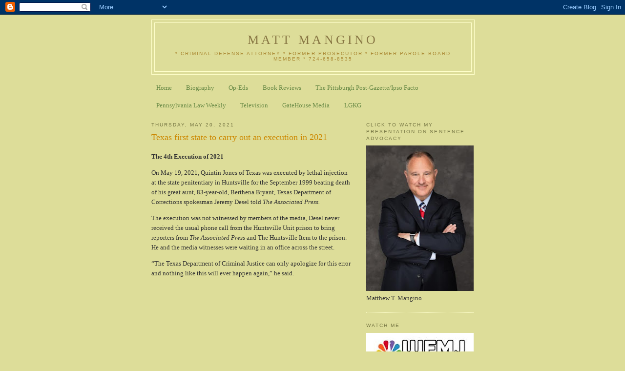

--- FILE ---
content_type: text/html; charset=UTF-8
request_url: http://www.mattmangino.com/2021/05/texas-first-state-to-carry-out.html
body_size: 24979
content:
<!DOCTYPE html>
<html dir='ltr'>
<head>
<link href='https://www.blogger.com/static/v1/widgets/2944754296-widget_css_bundle.css' rel='stylesheet' type='text/css'/>
<meta content='text/html; charset=UTF-8' http-equiv='Content-Type'/>
<meta content='blogger' name='generator'/>
<link href='http://www.mattmangino.com/favicon.ico' rel='icon' type='image/x-icon'/>
<link href='http://www.mattmangino.com/2021/05/texas-first-state-to-carry-out.html' rel='canonical'/>
<link rel="alternate" type="application/atom+xml" title="Matt Mangino - Atom" href="http://www.mattmangino.com/feeds/posts/default" />
<link rel="alternate" type="application/rss+xml" title="Matt Mangino - RSS" href="http://www.mattmangino.com/feeds/posts/default?alt=rss" />
<link rel="service.post" type="application/atom+xml" title="Matt Mangino - Atom" href="https://www.blogger.com/feeds/7322025676604055811/posts/default" />

<!--Can't find substitution for tag [blog.ieCssRetrofitLinks]-->
<meta content='http://www.mattmangino.com/2021/05/texas-first-state-to-carry-out.html' property='og:url'/>
<meta content='Texas first state to carry out an execution in 2021' property='og:title'/>
<meta content='The 4th Execution of 2021 On May 19, 2021, Quintin Jones of Texas was executed by lethal injection at the state penitentiary in Huntsville f...' property='og:description'/>
<title>Matt Mangino: Texas first state to carry out an execution in 2021</title>
<style id='page-skin-1' type='text/css'><!--
/*
-----------------------------------------------
Blogger Template Style
Name:     Minima Ochre
Date:     26 Feb 2004
Updated by: Blogger Team
----------------------------------------------- */
/* Use this with templates/template-twocol.html */
body {
background:#dddd99;
margin:0;
color:#333333;
font:x-small Georgia Serif;
font-size/* */:/**/small;
font-size: /**/small;
text-align: center;
}
a:link {
color:#668844;
text-decoration:none;
}
a:visited {
color:#999966;
text-decoration:none;
}
a:hover {
color:#cc8800;
text-decoration:underline;
}
a img {
border-width:0;
}
/* Header
-----------------------------------------------
*/
#header-wrapper {
width:660px;
margin:0 auto 10px;
border:1px solid #ffffcc;
}
#header-inner {
background-position: center;
margin-left: auto;
margin-right: auto;
}
#header {
margin: 5px;
border: 1px solid #ffffcc;
text-align: center;
color:#887744;
}
#header h1 {
margin:5px 5px 0;
padding:15px 20px .25em;
line-height:1.2em;
text-transform:uppercase;
letter-spacing:.2em;
font: normal normal 200% Georgia, Serif;
}
#header a {
color:#887744;
text-decoration:none;
}
#header a:hover {
color:#887744;
}
#header .description {
margin:0 5px 5px;
padding:0 20px 15px;
max-width:700px;
text-transform:uppercase;
letter-spacing:.2em;
line-height: 1.4em;
font: normal normal 78% 'Trebuchet MS', Trebuchet, Arial, Verdana, Sans-serif;
color: #aa8833;
}
#header img {
margin-left: auto;
margin-right: auto;
}
/* Outer-Wrapper
----------------------------------------------- */
#outer-wrapper {
width: 660px;
margin:0 auto;
padding:10px;
text-align:left;
font: normal normal 100% Georgia, Serif;
}
#main-wrapper {
width: 410px;
float: left;
word-wrap: break-word; /* fix for long text breaking sidebar float in IE */
overflow: hidden;     /* fix for long non-text content breaking IE sidebar float */
}
#sidebar-wrapper {
width: 220px;
float: right;
word-wrap: break-word; /* fix for long text breaking sidebar float in IE */
overflow: hidden;     /* fix for long non-text content breaking IE sidebar float */
}
/* Headings
----------------------------------------------- */
h2 {
margin:1.5em 0 .75em;
font:normal normal 78% 'Trebuchet MS',Trebuchet,Arial,Verdana,Sans-serif;
line-height: 1.4em;
text-transform:uppercase;
letter-spacing:.2em;
color:#777744;
}
/* Posts
-----------------------------------------------
*/
h2.date-header {
margin:1.5em 0 .5em;
}
.post {
margin:.5em 0 1.5em;
border-bottom:1px dotted #ffffcc;
padding-bottom:1.5em;
}
.post h3 {
margin:.25em 0 0;
padding:0 0 4px;
font-size:140%;
font-weight:normal;
line-height:1.4em;
color:#cc8800;
}
.post h3 a, .post h3 a:visited, .post h3 strong {
display:block;
text-decoration:none;
color:#cc8800;
font-weight:normal;
}
.post h3 strong, .post h3 a:hover {
color:#333333;
}
.post-body {
margin:0 0 .75em;
line-height:1.6em;
}
.post-body blockquote {
line-height:1.3em;
}
.post-footer {
margin: .75em 0;
color:#777744;
text-transform:uppercase;
letter-spacing:.1em;
font: normal normal 78% 'Trebuchet MS', Trebuchet, Arial, Verdana, Sans-serif;
line-height: 1.4em;
}
.comment-link {
margin-left:.6em;
}
.post img, table.tr-caption-container {
padding:4px;
border:1px solid #ffffcc;
}
.tr-caption-container img {
border: none;
padding: 0;
}
.post blockquote {
margin:1em 20px;
}
.post blockquote p {
margin:.75em 0;
}
/* Comments
----------------------------------------------- */
#comments h4 {
margin:1em 0;
font-weight: bold;
line-height: 1.4em;
text-transform:uppercase;
letter-spacing:.2em;
color: #777744;
}
#comments-block {
margin:1em 0 1.5em;
line-height:1.6em;
}
#comments-block .comment-author {
margin:.5em 0;
}
#comments-block .comment-body {
margin:.25em 0 0;
}
#comments-block .comment-footer {
margin:-.25em 0 2em;
line-height: 1.4em;
text-transform:uppercase;
letter-spacing:.1em;
}
#comments-block .comment-body p {
margin:0 0 .75em;
}
.deleted-comment {
font-style:italic;
color:gray;
}
.feed-links {
clear: both;
line-height: 2.5em;
}
#blog-pager-newer-link {
float: left;
}
#blog-pager-older-link {
float: right;
}
#blog-pager {
text-align: center;
}
/* Sidebar Content
----------------------------------------------- */
.sidebar {
color: #333333;
line-height: 1.5em;
}
.sidebar ul {
list-style:none;
margin:0 0 0;
padding:0 0 0;
}
.sidebar li {
margin:0;
padding-top:0;
padding-right:0;
padding-bottom:.25em;
padding-left:15px;
text-indent:-15px;
line-height:1.5em;
}
.sidebar .widget, .main .widget {
border-bottom:1px dotted #ffffcc;
margin:0 0 1.5em;
padding:0 0 1.5em;
}
.main .Blog {
border-bottom-width: 0;
}
/* Profile
----------------------------------------------- */
.profile-img {
float: left;
margin-top: 0;
margin-right: 5px;
margin-bottom: 5px;
margin-left: 0;
padding: 4px;
border: 1px solid #ffffcc;
}
.profile-data {
margin:0;
text-transform:uppercase;
letter-spacing:.1em;
font: normal normal 78% 'Trebuchet MS', Trebuchet, Arial, Verdana, Sans-serif;
color: #777744;
font-weight: bold;
line-height: 1.6em;
}
.profile-datablock {
margin:.5em 0 .5em;
}
.profile-textblock {
margin: 0.5em 0;
line-height: 1.6em;
}
.profile-link {
font: normal normal 78% 'Trebuchet MS', Trebuchet, Arial, Verdana, Sans-serif;
text-transform: uppercase;
letter-spacing: .1em;
}
/* Footer
----------------------------------------------- */
#footer {
width:660px;
clear:both;
margin:0 auto;
padding-top:15px;
line-height: 1.6em;
text-transform:uppercase;
letter-spacing:.1em;
text-align: center;
}

--></style>
<link href='https://www.blogger.com/dyn-css/authorization.css?targetBlogID=7322025676604055811&amp;zx=e86f107e-c49f-4358-bcc6-a1d76c372832' media='none' onload='if(media!=&#39;all&#39;)media=&#39;all&#39;' rel='stylesheet'/><noscript><link href='https://www.blogger.com/dyn-css/authorization.css?targetBlogID=7322025676604055811&amp;zx=e86f107e-c49f-4358-bcc6-a1d76c372832' rel='stylesheet'/></noscript>
<meta name='google-adsense-platform-account' content='ca-host-pub-1556223355139109'/>
<meta name='google-adsense-platform-domain' content='blogspot.com'/>

<script async src="https://pagead2.googlesyndication.com/pagead/js/adsbygoogle.js?client=ca-pub-2100152085270848&host=ca-host-pub-1556223355139109" crossorigin="anonymous"></script>

<!-- data-ad-client=ca-pub-2100152085270848 -->

<link rel="stylesheet" href="https://fonts.googleapis.com/css2?display=swap&family=Anton&family=Satisfy"></head>
<body>
<div class='navbar section' id='navbar'><div class='widget Navbar' data-version='1' id='Navbar1'><script type="text/javascript">
    function setAttributeOnload(object, attribute, val) {
      if(window.addEventListener) {
        window.addEventListener('load',
          function(){ object[attribute] = val; }, false);
      } else {
        window.attachEvent('onload', function(){ object[attribute] = val; });
      }
    }
  </script>
<div id="navbar-iframe-container"></div>
<script type="text/javascript" src="https://apis.google.com/js/platform.js"></script>
<script type="text/javascript">
      gapi.load("gapi.iframes:gapi.iframes.style.bubble", function() {
        if (gapi.iframes && gapi.iframes.getContext) {
          gapi.iframes.getContext().openChild({
              url: 'https://www.blogger.com/navbar/7322025676604055811?po\x3d2660498084416871085\x26origin\x3dhttp://www.mattmangino.com',
              where: document.getElementById("navbar-iframe-container"),
              id: "navbar-iframe"
          });
        }
      });
    </script><script type="text/javascript">
(function() {
var script = document.createElement('script');
script.type = 'text/javascript';
script.src = '//pagead2.googlesyndication.com/pagead/js/google_top_exp.js';
var head = document.getElementsByTagName('head')[0];
if (head) {
head.appendChild(script);
}})();
</script>
</div></div>
<div id='outer-wrapper'><div id='wrap2'>
<!-- skip links for text browsers -->
<span id='skiplinks' style='display:none;'>
<a href='#main'>skip to main </a> |
      <a href='#sidebar'>skip to sidebar</a>
</span>
<div id='header-wrapper'>
<div class='header section' id='header'><div class='widget Header' data-version='1' id='Header1'>
<div id='header-inner'>
<div class='titlewrapper'>
<h1 class='title'>
<a href='http://www.mattmangino.com/'>
Matt Mangino
</a>
</h1>
</div>
<div class='descriptionwrapper'>
<p class='description'><span>* Criminal Defense Attorney  *   Former Prosecutor  *  Former Parole Board Member * 
       
724-658-8535</span></p>
</div>
</div>
</div></div>
</div>
<div id='content-wrapper'>
<div id='crosscol-wrapper' style='text-align:center'>
<div class='crosscol section' id='crosscol'><div class='widget PageList' data-version='1' id='PageList1'>
<h2>Television</h2>
<div class='widget-content'>
<ul>
<li>
<a href='http://www.mattmangino.com/'>Home</a>
</li>
<li>
<a href='http://www.mattmangino.com/p/biography.html'>Biography</a>
</li>
<li>
<a href='http://www.mattmangino.com/p/op-eds.html'>Op-Eds</a>
</li>
<li>
<a href='http://www.mattmangino.com/p/book-reviews.html'>Book Reviews</a>
</li>
<li>
<a href='http://www.mattmangino.com/p/the-pittsburgh-post-gazetteipso-facto.html'>The Pittsburgh Post-Gazette/Ipso Facto</a>
</li>
<li>
<a href='http://www.mattmangino.com/p/pennsylvania-law-weekly_1.html'>Pennsylvania Law Weekly</a>
</li>
<li>
<a href='http://www.mattmangino.com/p/television.html'>Television</a>
</li>
<li>
<a href='http://www.mattmangino.com/p/ga.html'>GateHouse Media</a>
</li>
<li>
<a href='https://www.lgkg.com/about-us/matthew-t-mangino/'>LGKG</a>
</li>
</ul>
<div class='clear'></div>
</div>
</div></div>
</div>
<div id='main-wrapper'>
<div class='main section' id='main'><div class='widget Blog' data-version='1' id='Blog1'>
<div class='blog-posts hfeed'>

          <div class="date-outer">
        
<h2 class='date-header'><span>Thursday, May 20, 2021</span></h2>

          <div class="date-posts">
        
<div class='post-outer'>
<div class='post hentry uncustomized-post-template' itemprop='blogPost' itemscope='itemscope' itemtype='http://schema.org/BlogPosting'>
<meta content='7322025676604055811' itemprop='blogId'/>
<meta content='2660498084416871085' itemprop='postId'/>
<a name='2660498084416871085'></a>
<h3 class='post-title entry-title' itemprop='name'>
Texas first state to carry out an execution in 2021
</h3>
<div class='post-header'>
<div class='post-header-line-1'></div>
</div>
<div class='post-body entry-content' id='post-body-2660498084416871085' itemprop='description articleBody'>
<p><b>The 4th Execution of 2021</b></p><p>On May 19, 2021, Quintin Jones of Texas was executed by lethal injection at the state
penitentiary in Huntsville for the September 1999 beating death of his great aunt, 83-year-old, Berthena Bryant, Texas Department of Corrections spokesman Jeremy Desel told <i>The Associated Press.</i></p><p class="MsoNormal"><o:p></o:p></p>

<p class="MsoNormal">The execution was not witnessed by members of the media, Desel never received the usual phone call from the
Huntsville Unit prison to bring reporters from <i>The Associated Press </i>and The
Huntsville Item to the prison. He and the media witnesses were waiting in an
office across the street.<o:p></o:p></p>

<p class="MsoNormal">&#8220;The Texas Department of Criminal Justice can only apologize
for this error and nothing like this will ever happen again,&#8221; he said.<o:p></o:p></p>

<p class="MsoNormal">He said the execution, the first in Texas in nearly a year,
included a number of new personnel who have never participated in the process.<o:p></o:p></p>

<p class="MsoNormal">&#8220;Somewhere in that mix there was never a phone call made to
this office for me to accompany the witnesses across the street into the
Huntsville Unit,&#8221; Desel said.<o:p></o:p></p>

<p class="MsoNormal">Desel said he didn&#8217;t immediately know if the glitch was a
violation of state law or a violation of agency policy.<o:p></o:p></p>

<p class="MsoNormal">The previous 570 executions carried out by Texas since
capital punishment resumed in 1982 all had at least one media witness.<o:p></o:p></p>

<p class="MsoNormal">&#8220;My assumption is there will be a thorough investigation
into how this all transpired and what was missed that allowed it to happen, and
I expect that investigation is already underway,&#8221; Desel said.<o:p></o:p></p>

<p class="MsoNormal">There were no unusual circumstances with the execution
itself, he said, relying on accounts from agency officials who were inside the
death chamber.<o:p></o:p></p>

<p class="MsoNormal">Jones made a brief statement thanking his supporters and
expressing love for them.<o:p></o:p></p>

<p class="MsoNormal">&#8220;I was so glad to leave this world a better, more positive
place,&#8221; he said, according to a prison transcript of his remarks. &#8220;It&#8217;s not an
easy life with all of the negativity.<o:p></o:p></p>

<p class="MsoNormal">&#8220;I hope I left everyone a plate of food full of happy
memories, happiness and no sadness.&#8221;<o:p></o:p></p>

<p class="MsoNormal">As the lethal dose of pentobarbital was administered, he
took four or five deep breaths followed by &#8220;a long deep snore,&#8221; Desel said.<o:p></o:p></p>

<p class="MsoNormal">Jones was pronounced dead at 6:40 p.m., 12 minutes after the
drugs began.<o:p></o:p></p>

<p class="MsoNormal">Less than an hour before the scheduled punishment, the U.S.
Supreme Court declined to halt the 41-year-old man&#8217;s execution.<o:p></o:p></p>

<p class="MsoNormal">Prosecutors said after Bryant refused to lend Jones money,
he beat her with a bat in her Fort Worth home then took $30 from her purse to
buy drugs.<o:p></o:p></p>

<p class="MsoNormal">Some of Bryant&#8217;s family members, including her sister Mattie
Long, had said they didn&#8217;t want Jones to be executed. Jones was Long&#8217;s
grandnephew.<o:p></o:p></p>

<p class="MsoNormal">&#8220;Because I was so close to Bert, her death hurt me a lot.
Even so, God is merciful. Quintin can&#8217;t bring her back. I can&#8217;t bring her back.
I am writing this to ask you to please spare Quintin&#8217;s life,&#8221; Long wrote in a
letter that was part of Jones&#8217; clemency petition with the Texas Board of
Pardons and Paroles.<o:p></o:p></p>

<p class="MsoNormal">The board denied Jones&#8217; clemency petition a day earlier and
Gov. Greg Abbott didn&#8217;t go against that decision and also declined to delay the
execution. Abbott has granted clemency to&nbsp;<a href="https://apnews.com/article/shootings-north-america-us-news-ap-top-news-greg-abbott-1df9a9dcc9c247bdb0c5b50c7d972e1c">only
one death row inmate, Thomas Whitaker</a>, since taking office in 2015.<o:p></o:p></p>

<p class="MsoNormal">On the day of the execution, Jones&#8217; attorney filed a civil rights complaint
against the board, alleging race played &#8220;an impermissible role&#8221; in its denial
of Jones&#8217; petition. Jones&#8217; attorney argued the case was similar to that of
Whitaker&#8217;s and the only difference was that Whitaker is white and Jones was
Black. U.S. District Judge George C. Hanks Jr. dismissed the complaint, writing
that Jones didn&#8217;t present direct evidence of his allegation.<o:p></o:p></p>

<p class="MsoNormal">Helena Faulkner, a Tarrant County assistant criminal
district attorney whose office prosecuted Jones, said not all of Bryant&#8217;s
family members had opposed the execution.<o:p></o:p></p>

<p class="MsoNormal">In his final appeals, Jones&#8217; attorney, Michael Mowla, argued
that Jones was intellectually disabled and that his death sentence was based on
since discredited testimony that wrongly labeled him as a psychopath and a
future danger. Mowla also said Jones&#8217; history of drug and alcohol abuse that
started at age 12 and physical and sexual abuse he suffered were never
considered at his trial.<o:p></o:p></p>

<p class="MsoNormal">Jones was the first inmate in Texas to receive a lethal
injection since the July 8 execution of&nbsp;<a href="https://apnews.com/article/texas-shootings-virus-outbreak-us-news-mo-state-wire-ca6ae0727808fad4fb71dc1c7de0cc8b">Billy
Joe Wardlow</a>. Four other executions had been set for earlier this year but
were either delayed or rescheduled. While Texas is usually the nation&#8217;s busiest
death penalty state,&nbsp;<a href="https://apnews.com/article/us-news-coronavirus-pandemic-texas-executions-90efd7abece1696f7567a2356e0314b8">in
2020 it executed only three inmates</a>&nbsp;&#8212; the fewest executions in nearly
25 years, mainly because of the pandemic.<o:p></o:p></p>

<p class="MsoNormal">In court documents filed last week, prosecutors argued the
death sentence was justified because Jones had a violent history, including
assaulting teachers and participating in two other murders.<o:p></o:p></p><p class="MsoNormal">To read more <a href="https://apnews.com/article/texas-executions-lifestyle-747fc8994706df9dee9e64909c464b99">CLICK HERE</a></p>
<div style='clear: both;'></div>
</div>
<div class='post-footer'>
<div class='post-footer-line post-footer-line-1'>
<span class='post-author vcard'>
Posted by
<span class='fn' itemprop='author' itemscope='itemscope' itemtype='http://schema.org/Person'>
<meta content='https://www.blogger.com/profile/12893067688178000325' itemprop='url'/>
<a class='g-profile' href='https://www.blogger.com/profile/12893067688178000325' rel='author' title='author profile'>
<span itemprop='name'>Law and Justice Policy</span>
</a>
</span>
</span>
<span class='post-timestamp'>
at
<meta content='http://www.mattmangino.com/2021/05/texas-first-state-to-carry-out.html' itemprop='url'/>
<a class='timestamp-link' href='http://www.mattmangino.com/2021/05/texas-first-state-to-carry-out.html' rel='bookmark' title='permanent link'><abbr class='published' itemprop='datePublished' title='2021-05-20T10:47:00-04:00'>Thursday, May 20, 2021</abbr></a>
</span>
<span class='post-comment-link'>
</span>
<span class='post-icons'>
<span class='item-action'>
<a href='https://www.blogger.com/email-post/7322025676604055811/2660498084416871085' title='Email Post'>
<img alt='' class='icon-action' height='13' src='https://resources.blogblog.com/img/icon18_email.gif' width='18'/>
</a>
</span>
<span class='item-control blog-admin pid-594594958'>
<a href='https://www.blogger.com/post-edit.g?blogID=7322025676604055811&postID=2660498084416871085&from=pencil' title='Edit Post'>
<img alt='' class='icon-action' height='18' src='https://resources.blogblog.com/img/icon18_edit_allbkg.gif' width='18'/>
</a>
</span>
</span>
<div class='post-share-buttons goog-inline-block'>
<a class='goog-inline-block share-button sb-email' href='https://www.blogger.com/share-post.g?blogID=7322025676604055811&postID=2660498084416871085&target=email' target='_blank' title='Email This'><span class='share-button-link-text'>Email This</span></a><a class='goog-inline-block share-button sb-blog' href='https://www.blogger.com/share-post.g?blogID=7322025676604055811&postID=2660498084416871085&target=blog' onclick='window.open(this.href, "_blank", "height=270,width=475"); return false;' target='_blank' title='BlogThis!'><span class='share-button-link-text'>BlogThis!</span></a><a class='goog-inline-block share-button sb-twitter' href='https://www.blogger.com/share-post.g?blogID=7322025676604055811&postID=2660498084416871085&target=twitter' target='_blank' title='Share to X'><span class='share-button-link-text'>Share to X</span></a><a class='goog-inline-block share-button sb-facebook' href='https://www.blogger.com/share-post.g?blogID=7322025676604055811&postID=2660498084416871085&target=facebook' onclick='window.open(this.href, "_blank", "height=430,width=640"); return false;' target='_blank' title='Share to Facebook'><span class='share-button-link-text'>Share to Facebook</span></a><a class='goog-inline-block share-button sb-pinterest' href='https://www.blogger.com/share-post.g?blogID=7322025676604055811&postID=2660498084416871085&target=pinterest' target='_blank' title='Share to Pinterest'><span class='share-button-link-text'>Share to Pinterest</span></a>
</div>
</div>
<div class='post-footer-line post-footer-line-2'>
<span class='post-labels'>
Labels:
<a href='http://www.mattmangino.com/search/label/Capital%20Punishment' rel='tag'>Capital Punishment</a>,
<a href='http://www.mattmangino.com/search/label/Death%20Penalty' rel='tag'>Death Penalty</a>,
<a href='http://www.mattmangino.com/search/label/execution' rel='tag'>execution</a>,
<a href='http://www.mattmangino.com/search/label/Homicide' rel='tag'>Homicide</a>,
<a href='http://www.mattmangino.com/search/label/lethal%20injection' rel='tag'>lethal injection</a>
</span>
</div>
<div class='post-footer-line post-footer-line-3'>
<span class='post-location'>
</span>
</div>
</div>
</div>
<div class='comments' id='comments'>
<a name='comments'></a>
<h4>No comments:</h4>
<div id='Blog1_comments-block-wrapper'>
<dl class='avatar-comment-indent' id='comments-block'>
</dl>
</div>
<p class='comment-footer'>
<div class='comment-form'>
<a name='comment-form'></a>
<h4 id='comment-post-message'>Post a Comment</h4>
<p>
</p>
<a href='https://www.blogger.com/comment/frame/7322025676604055811?po=2660498084416871085&hl=en&saa=85391&origin=http://www.mattmangino.com' id='comment-editor-src'></a>
<iframe allowtransparency='true' class='blogger-iframe-colorize blogger-comment-from-post' frameborder='0' height='410px' id='comment-editor' name='comment-editor' src='' width='100%'></iframe>
<script src='https://www.blogger.com/static/v1/jsbin/2830521187-comment_from_post_iframe.js' type='text/javascript'></script>
<script type='text/javascript'>
      BLOG_CMT_createIframe('https://www.blogger.com/rpc_relay.html');
    </script>
</div>
</p>
</div>
</div>

        </div></div>
      
</div>
<div class='blog-pager' id='blog-pager'>
<span id='blog-pager-newer-link'>
<a class='blog-pager-newer-link' href='http://www.mattmangino.com/2021/05/five-counties-in-oregon-vote-to-secede.html' id='Blog1_blog-pager-newer-link' title='Newer Post'>Newer Post</a>
</span>
<span id='blog-pager-older-link'>
<a class='blog-pager-older-link' href='http://www.mattmangino.com/2021/05/state-police-demand-apology-from.html' id='Blog1_blog-pager-older-link' title='Older Post'>Older Post</a>
</span>
<a class='home-link' href='http://www.mattmangino.com/'>Home</a>
</div>
<div class='clear'></div>
<div class='post-feeds'>
</div>
</div></div>
</div>
<div id='sidebar-wrapper'>
<div class='sidebar section' id='sidebar'><div class='widget Image' data-version='1' id='Image2'>
<h2>Click to Watch my Presentation on Sentence Advocacy</h2>
<div class='widget-content'>
<a href='https://www.youtube.com/watch?v=yvVzq50tNVM'>
<img alt='Click to Watch my Presentation on Sentence Advocacy' height='298' id='Image2_img' src='https://blogger.googleusercontent.com/img/a/AVvXsEghfwcdUWqvB51VVTI3UjFr2eqRxkb0LX0DifuUdwBld8av-6rp1oerdO0nPrsk26j-3Enl6qQlcMjlUO89IqGEKXqKBnCkAtxIAVTwTJVkmY8ZEWmThXVJqYpWsRZHLJnRI-HrnERqh__YpM-Vg0uVeCxJH1HfBpgQ1B_mN7x8FcnPlKM7J2r3PEQ=s298' width='220'/>
</a>
<br/>
<span class='caption'>Matthew T. Mangino</span>
</div>
<div class='clear'></div>
</div><div class='widget Image' data-version='1' id='Image1'>
<h2>Watch me</h2>
<div class='widget-content'>
<a href='http://www.wfmj.com/clip/14587894/tjx-opposition-president-trumps-potential-legal-troubles'>
<img alt='Watch me' height='183' id='Image1_img' src='https://blogger.googleusercontent.com/img/b/R29vZ2xl/AVvXsEhFezclgHIzTRxv9FYLu8Xl-AYoM0gnwrP7-y9VBGKBN4n_TsHkuDP7IccVM485U3NGyp4nFsU6mVpocUnLTAOkrCnCxmd5XIkO6GiP6z2YeDwbZgDf5v1n3G9DICJ4hbDsGDiFKB1RCsE/s220/weekendtoday.jpg' width='220'/>
</a>
<br/>
<span class='caption'>Weekend Today Legal Expert</span>
</div>
<div class='clear'></div>
</div><div class='widget Image' data-version='1' id='Image5'>
<h2>The Executioner's Toll, 2010</h2>
<div class='widget-content'>
<a href='http://www.mcfarlandpub.com/book-2.php?id=978-0-7864-7979-5'>
<img alt='The Executioner&#39;s Toll, 2010' height='250' id='Image5_img' src='https://blogger.googleusercontent.com/img/b/R29vZ2xl/AVvXsEgEmGz2rmh5qgpof0B_qqm0Lc-S-1iJqtDvCw6eCr2oAv8waZnozrNSEi9kg-aNFjL-Z3dDDrKUCcvrzlMuHHYq09vrTq67CBAhbWFBBJehJhDjAJIftozwit4OWyCcrpTnioiecydoqfs/s1600/Executioner%2527s+Toll+cover.jpg' width='175'/>
</a>
<br/>
<span class='caption'>Read summary or place an order.</span>
</div>
<div class='clear'></div>
</div><div class='widget Image' data-version='1' id='Image3'>
<h2>The Death Penalty by the Numbers</h2>
<div class='widget-content'>
<a href='https://www.youtube.com/watch?v=Mv28UZ8Mu5A'>
<img alt='The Death Penalty by the Numbers' height='124' id='Image3_img' src='https://blogger.googleusercontent.com/img/b/R29vZ2xl/AVvXsEhzatxtVGXMU3_OFuX_b7bJTrdvk-B9LAT-kLmGlF8DSUZCjLfXfTCEaT5mZR2JgvMtxlJk5QjJWPXuCk4mlT1GI7VHa74f2fiIf9o_I-Sg33ATlMiwgzR_rocphdpWvtWbp6kdm3Xi4_0/s1600-r/thiel.jpg' width='220'/>
</a>
<br/>
<span class='caption'>Thiel College Forum, April 9, 2015</span>
</div>
<div class='clear'></div>
</div><div class='widget HTML' data-version='1' id='HTML1'>
<h2 class='title'>Subscribe Now: Feed Icon</h2>
<div class='widget-content'>
<a href="http://feeds.feedburner.com/mattmangino/PGXg" title="Subscribe to my feed" rel="alternate" type="application/rss+xml"><img src="http://www.feedburner.com/fb/images/pub/feed-icon32x32.png" alt="" style="border:0"/></a><a href="http://feeds.feedburner.com/mattmangino/PGXg" title="Subscribe to my feed" rel="alternate" type="application/rss+xml">Subscribe in a reader</a>
</div>
<div class='clear'></div>
</div><div class='widget Stats' data-version='1' id='Stats1'>
<h2>Total Pageviews</h2>
<div class='widget-content'>
<div id='Stats1_content' style='display: none;'>
<script src='https://www.gstatic.com/charts/loader.js' type='text/javascript'></script>
<span id='Stats1_sparklinespan' style='display:inline-block; width:75px; height:30px'></span>
<span class='counter-wrapper text-counter-wrapper' id='Stats1_totalCount'>
</span>
<div class='clear'></div>
</div>
</div>
</div><div class='widget BlogList' data-version='1' id='BlogList1'>
<h2 class='title'>My Blog List</h2>
<div class='widget-content'>
<div class='blog-list-container' id='BlogList1_container'>
<ul id='BlogList1_blogs'>
<li style='display: block;'>
<div class='blog-icon'>
<img data-lateloadsrc='https://lh3.googleusercontent.com/blogger_img_proxy/AEn0k_u_UKn41OrrGJkmluyH3-jRoEuFPgbojiDRBhUIxh7vdJlSCJWgZ5G045B8n5ndJJHP7Xgq9bthhhfGuxUrMrqQKtU_w6UmKPQOvm_5fUtPWghWMuElbg=s16-w16-h16' height='16' width='16'/>
</div>
<div class='blog-content'>
<div class='blog-title'>
<a href='https://jimfishertruecrime.blogspot.com/' target='_blank'>
Jim Fisher True Crime</a>
</div>
<div class='item-content'>
<span class='item-title'>
<a href='https://jimfishertruecrime.blogspot.com/2013/10/alan-randall-crazy-cop-killer-who-wasnt.html' target='_blank'>
Alan Randall: Bad People Belong in Prison
</a>
</span>
<div class='item-time'>
1 day ago
</div>
</div>
</div>
<div style='clear: both;'></div>
</li>
<li style='display: none;'>
<div class='blog-icon'>
<img data-lateloadsrc='https://lh3.googleusercontent.com/blogger_img_proxy/AEn0k_va2G082XJgYW-bS2tq8fHYe9wDvpl4VIZMZ23MP9aYgUgMFzxaikwMFKgFVB1RlLa4sRGeM4siMuy0crWNS8q_jWGj0Xq2XlI=s16-w16-h16' height='16' width='16'/>
</div>
<div class='blog-content'>
<div class='blog-title'>
<a href='https://www.scotusblog.com/category/live/' target='_blank'>
Live Archives - SCOTUSblog</a>
</div>
<div class='item-content'>
<span class='item-title'>
<a href='https://www.scotusblog.com/2026/01/announcement-of-opinions-for-tuesday-january-20/' target='_blank'>
Announcement of opinions for Tuesday, January 20
</a>
</span>
<div class='item-time'>
1 week ago
</div>
</div>
</div>
<div style='clear: both;'></div>
</li>
<li style='display: none;'>
<div class='blog-icon'>
<img data-lateloadsrc='https://lh3.googleusercontent.com/blogger_img_proxy/AEn0k_sbeL2jKEO7XEOe6ndmtix5_mRsfHL38cayJpON1kXV8ImnPt0bAReaHQCq2m5nzCIvBzmN5ZaxG0vnchDqyXMjq8q9qYQK=s16-w16-h16' height='16' width='16'/>
</div>
<div class='blog-content'>
<div class='blog-title'>
<a href='https://worldjurist.org' target='_blank'>
World Jurist Association</a>
</div>
<div class='item-content'>
<span class='item-title'>
<a href='https://worldjurist.org/2025/12/trustee-toni-fickentscher-joins-legal-leaders-at-the-4th-international-symposium-on-constitutionalism-and-state-building-in-africa/?utm_source=rss&utm_medium=rss&utm_campaign=trustee-toni-fickentscher-joins-legal-leaders-at-the-4th-international-symposium-on-constitutionalism-and-state-building-in-africa' target='_blank'>
Trustee Toni Fickentscher joins legal leaders at the 4th International 
Symposium on Constitutionalism and State Building in Africa
</a>
</span>
<div class='item-time'>
1 month ago
</div>
</div>
</div>
<div style='clear: both;'></div>
</li>
</ul>
<div class='show-option'>
<span id='BlogList1_show-n' style='display: none;'>
<a href='javascript:void(0)' onclick='return false;'>
Show 1
</a>
</span>
<span id='BlogList1_show-all' style='margin-left: 5px;'>
<a href='javascript:void(0)' onclick='return false;'>
Show All
</a>
</span>
</div>
<div class='clear'></div>
</div>
</div>
</div><div class='widget BlogSearch' data-version='1' id='BlogSearch1'>
<h2 class='title'>Search This Blog</h2>
<div class='widget-content'>
<div id='BlogSearch1_form'>
<form action='http://www.mattmangino.com/search' class='gsc-search-box' target='_top'>
<table cellpadding='0' cellspacing='0' class='gsc-search-box'>
<tbody>
<tr>
<td class='gsc-input'>
<input autocomplete='off' class='gsc-input' name='q' size='10' title='search' type='text' value=''/>
</td>
<td class='gsc-search-button'>
<input class='gsc-search-button' title='search' type='submit' value='Search'/>
</td>
</tr>
</tbody>
</table>
</form>
</div>
</div>
<div class='clear'></div>
</div><div class='widget Label' data-version='1' id='Label1'>
<h2>Labels</h2>
<div class='widget-content list-label-widget-content'>
<ul>
<li>
<a dir='ltr' href='http://www.mattmangino.com/search/label/14th%20Amendment'>14th Amendment</a>
<span dir='ltr'>(11)</span>
</li>
<li>
<a dir='ltr' href='http://www.mattmangino.com/search/label/2010'>2010</a>
<span dir='ltr'>(1)</span>
</li>
<li>
<a dir='ltr' href='http://www.mattmangino.com/search/label/2016%20Olympics'>2016 Olympics</a>
<span dir='ltr'>(1)</span>
</li>
<li>
<a dir='ltr' href='http://www.mattmangino.com/search/label/22ndAmendment'>22ndAmendment</a>
<span dir='ltr'>(2)</span>
</li>
<li>
<a dir='ltr' href='http://www.mattmangino.com/search/label/25th%20Amendment'>25th Amendment</a>
<span dir='ltr'>(7)</span>
</li>
<li>
<a dir='ltr' href='http://www.mattmangino.com/search/label/27th%20Amendment'>27th Amendment</a>
<span dir='ltr'>(1)</span>
</li>
<li>
<a dir='ltr' href='http://www.mattmangino.com/search/label/911'>911</a>
<span dir='ltr'>(2)</span>
</li>
<li>
<a dir='ltr' href='http://www.mattmangino.com/search/label/abortion'>abortion</a>
<span dir='ltr'>(31)</span>
</li>
<li>
<a dir='ltr' href='http://www.mattmangino.com/search/label/absolute%20immunity'>absolute immunity</a>
<span dir='ltr'>(10)</span>
</li>
<li>
<a dir='ltr' href='http://www.mattmangino.com/search/label/active%20shooter'>active shooter</a>
<span dir='ltr'>(12)</span>
</li>
<li>
<a dir='ltr' href='http://www.mattmangino.com/search/label/ADA'>ADA</a>
<span dir='ltr'>(1)</span>
</li>
<li>
<a dir='ltr' href='http://www.mattmangino.com/search/label/Adam%20Walsh%20Act'>Adam Walsh Act</a>
<span dir='ltr'>(15)</span>
</li>
<li>
<a dir='ltr' href='http://www.mattmangino.com/search/label/AEDPA'>AEDPA</a>
<span dir='ltr'>(2)</span>
</li>
<li>
<a dir='ltr' href='http://www.mattmangino.com/search/label/AG%20Kane'>AG Kane</a>
<span dir='ltr'>(15)</span>
</li>
<li>
<a dir='ltr' href='http://www.mattmangino.com/search/label/AI'>AI</a>
<span dir='ltr'>(2)</span>
</li>
<li>
<a dir='ltr' href='http://www.mattmangino.com/search/label/Alford%20plea'>Alford plea</a>
<span dir='ltr'>(5)</span>
</li>
<li>
<a dir='ltr' href='http://www.mattmangino.com/search/label/Anti-Anti-Semitism'>Anti-Anti-Semitism</a>
<span dir='ltr'>(1)</span>
</li>
<li>
<a dir='ltr' href='http://www.mattmangino.com/search/label/Antisemitism'>Antisemitism</a>
<span dir='ltr'>(9)</span>
</li>
<li>
<a dir='ltr' href='http://www.mattmangino.com/search/label/Appeal'>Appeal</a>
<span dir='ltr'>(21)</span>
</li>
<li>
<a dir='ltr' href='http://www.mattmangino.com/search/label/appeals'>appeals</a>
<span dir='ltr'>(2)</span>
</li>
<li>
<a dir='ltr' href='http://www.mattmangino.com/search/label/ARD'>ARD</a>
<span dir='ltr'>(1)</span>
</li>
<li>
<a dir='ltr' href='http://www.mattmangino.com/search/label/Arrest'>Arrest</a>
<span dir='ltr'>(37)</span>
</li>
<li>
<a dir='ltr' href='http://www.mattmangino.com/search/label/arson'>arson</a>
<span dir='ltr'>(7)</span>
</li>
<li>
<a dir='ltr' href='http://www.mattmangino.com/search/label/assassination'>assassination</a>
<span dir='ltr'>(30)</span>
</li>
<li>
<a dir='ltr' href='http://www.mattmangino.com/search/label/Assault'>Assault</a>
<span dir='ltr'>(16)</span>
</li>
<li>
<a dir='ltr' href='http://www.mattmangino.com/search/label/Asset%20Forfeiture'>Asset Forfeiture</a>
<span dir='ltr'>(9)</span>
</li>
<li>
<a dir='ltr' href='http://www.mattmangino.com/search/label/assisted%20suicide'>assisted suicide</a>
<span dir='ltr'>(2)</span>
</li>
<li>
<a dir='ltr' href='http://www.mattmangino.com/search/label/ATF'>ATF</a>
<span dir='ltr'>(4)</span>
</li>
<li>
<a dir='ltr' href='http://www.mattmangino.com/search/label/Attorney%20General'>Attorney General</a>
<span dir='ltr'>(216)</span>
</li>
<li>
<a dir='ltr' href='http://www.mattmangino.com/search/label/attorney-client%20privilege'>attorney-client privilege</a>
<span dir='ltr'>(3)</span>
</li>
<li>
<a dir='ltr' href='http://www.mattmangino.com/search/label/Authoritarianism'>Authoritarianism</a>
<span dir='ltr'>(95)</span>
</li>
<li>
<a dir='ltr' href='http://www.mattmangino.com/search/label/Autocracy%20Watch'>Autocracy Watch</a>
<span dir='ltr'>(17)</span>
</li>
<li>
<a dir='ltr' href='http://www.mattmangino.com/search/label/automobile%20accidents'>automobile accidents</a>
<span dir='ltr'>(9)</span>
</li>
<li>
<a dir='ltr' href='http://www.mattmangino.com/search/label/autopsy'>autopsy</a>
<span dir='ltr'>(1)</span>
</li>
<li>
<a dir='ltr' href='http://www.mattmangino.com/search/label/bail'>bail</a>
<span dir='ltr'>(66)</span>
</li>
<li>
<a dir='ltr' href='http://www.mattmangino.com/search/label/Ban%20The%20Box'>Ban The Box</a>
<span dir='ltr'>(3)</span>
</li>
<li>
<a dir='ltr' href='http://www.mattmangino.com/search/label/Batson'>Batson</a>
<span dir='ltr'>(1)</span>
</li>
<li>
<a dir='ltr' href='http://www.mattmangino.com/search/label/Bill%20of%20Rights'>Bill of Rights</a>
<span dir='ltr'>(1)</span>
</li>
<li>
<a dir='ltr' href='http://www.mattmangino.com/search/label/bite%20marks'>bite marks</a>
<span dir='ltr'>(12)</span>
</li>
<li>
<a dir='ltr' href='http://www.mattmangino.com/search/label/Black%20Lives%20Matter'>Black Lives Matter</a>
<span dir='ltr'>(1)</span>
</li>
<li>
<a dir='ltr' href='http://www.mattmangino.com/search/label/blackmail'>blackmail</a>
<span dir='ltr'>(2)</span>
</li>
<li>
<a dir='ltr' href='http://www.mattmangino.com/search/label/Blackstone'>Blackstone</a>
<span dir='ltr'>(1)</span>
</li>
<li>
<a dir='ltr' href='http://www.mattmangino.com/search/label/Blue%20Lives%20Matter'>Blue Lives Matter</a>
<span dir='ltr'>(2)</span>
</li>
<li>
<a dir='ltr' href='http://www.mattmangino.com/search/label/Body%20Camera'>Body Camera</a>
<span dir='ltr'>(3)</span>
</li>
<li>
<a dir='ltr' href='http://www.mattmangino.com/search/label/book%20review'>book review</a>
<span dir='ltr'>(20)</span>
</li>
<li>
<a dir='ltr' href='http://www.mattmangino.com/search/label/border%20patrol'>border patrol</a>
<span dir='ltr'>(3)</span>
</li>
<li>
<a dir='ltr' href='http://www.mattmangino.com/search/label/Brady'>Brady</a>
<span dir='ltr'>(11)</span>
</li>
<li>
<a dir='ltr' href='http://www.mattmangino.com/search/label/Broken%20Window%20Theory'>Broken Window Theory</a>
<span dir='ltr'>(20)</span>
</li>
<li>
<a dir='ltr' href='http://www.mattmangino.com/search/label/budget%20crisis'>budget crisis</a>
<span dir='ltr'>(206)</span>
</li>
<li>
<a dir='ltr' href='http://www.mattmangino.com/search/label/Buffer%20Law'>Buffer Law</a>
<span dir='ltr'>(1)</span>
</li>
<li>
<a dir='ltr' href='http://www.mattmangino.com/search/label/bullying'>bullying</a>
<span dir='ltr'>(3)</span>
</li>
<li>
<a dir='ltr' href='http://www.mattmangino.com/search/label/burglary'>burglary</a>
<span dir='ltr'>(1)</span>
</li>
<li>
<a dir='ltr' href='http://www.mattmangino.com/search/label/Bystander%20Effect'>Bystander Effect</a>
<span dir='ltr'>(3)</span>
</li>
<li>
<a dir='ltr' href='http://www.mattmangino.com/search/label/Cainine'>Cainine</a>
<span dir='ltr'>(1)</span>
</li>
<li>
<a dir='ltr' href='http://www.mattmangino.com/search/label/cameras%20in%20court'>cameras in court</a>
<span dir='ltr'>(1)</span>
</li>
<li>
<a dir='ltr' href='http://www.mattmangino.com/search/label/cap'>cap</a>
<span dir='ltr'>(1)</span>
</li>
<li>
<a dir='ltr' href='http://www.mattmangino.com/search/label/Capital%20Punishment'>Capital Punishment</a>
<span dir='ltr'>(1046)</span>
</li>
<li>
<a dir='ltr' href='http://www.mattmangino.com/search/label/Capital-Star'>Capital-Star</a>
<span dir='ltr'>(4)</span>
</li>
<li>
<a dir='ltr' href='http://www.mattmangino.com/search/label/Castle%20Doctrine'>Castle Doctrine</a>
<span dir='ltr'>(38)</span>
</li>
<li>
<a dir='ltr' href='http://www.mattmangino.com/search/label/castration'>castration</a>
<span dir='ltr'>(2)</span>
</li>
<li>
<a dir='ltr' href='http://www.mattmangino.com/search/label/Catholic%20Church'>Catholic Church</a>
<span dir='ltr'>(10)</span>
</li>
<li>
<a dir='ltr' href='http://www.mattmangino.com/search/label/cdc'>cdc</a>
<span dir='ltr'>(13)</span>
</li>
<li>
<a dir='ltr' href='http://www.mattmangino.com/search/label/cellphone'>cellphone</a>
<span dir='ltr'>(2)</span>
</li>
<li>
<a dir='ltr' href='http://www.mattmangino.com/search/label/censorship'>censorship</a>
<span dir='ltr'>(3)</span>
</li>
<li>
<a dir='ltr' href='http://www.mattmangino.com/search/label/child%20abduction'>child abduction</a>
<span dir='ltr'>(5)</span>
</li>
<li>
<a dir='ltr' href='http://www.mattmangino.com/search/label/child%20abuse'>child abuse</a>
<span dir='ltr'>(14)</span>
</li>
<li>
<a dir='ltr' href='http://www.mattmangino.com/search/label/child%20pornography'>child pornography</a>
<span dir='ltr'>(4)</span>
</li>
<li>
<a dir='ltr' href='http://www.mattmangino.com/search/label/children'>children</a>
<span dir='ltr'>(3)</span>
</li>
<li>
<a dir='ltr' href='http://www.mattmangino.com/search/label/Children%20Services'>Children Services</a>
<span dir='ltr'>(1)</span>
</li>
<li>
<a dir='ltr' href='http://www.mattmangino.com/search/label/CIA'>CIA</a>
<span dir='ltr'>(3)</span>
</li>
<li>
<a dir='ltr' href='http://www.mattmangino.com/search/label/civil%20commitments'>civil commitments</a>
<span dir='ltr'>(19)</span>
</li>
<li>
<a dir='ltr' href='http://www.mattmangino.com/search/label/Civil%20Rights'>Civil Rights</a>
<span dir='ltr'>(7)</span>
</li>
<li>
<a dir='ltr' href='http://www.mattmangino.com/search/label/civil%20suit'>civil suit</a>
<span dir='ltr'>(45)</span>
</li>
<li>
<a dir='ltr' href='http://www.mattmangino.com/search/label/Civil%20War'>Civil War</a>
<span dir='ltr'>(8)</span>
</li>
<li>
<a dir='ltr' href='http://www.mattmangino.com/search/label/cjs'>cjs</a>
<span dir='ltr'>(3)</span>
</li>
<li>
<a dir='ltr' href='http://www.mattmangino.com/search/label/clearance%20rates'>clearance rates</a>
<span dir='ltr'>(17)</span>
</li>
<li>
<a dir='ltr' href='http://www.mattmangino.com/search/label/clemency'>clemency</a>
<span dir='ltr'>(66)</span>
</li>
<li>
<a dir='ltr' href='http://www.mattmangino.com/search/label/climate%20change'>climate change</a>
<span dir='ltr'>(1)</span>
</li>
<li>
<a dir='ltr' href='http://www.mattmangino.com/search/label/Code%20of%20Military%20Justice'>Code of Military Justice</a>
<span dir='ltr'>(8)</span>
</li>
<li>
<a dir='ltr' href='http://www.mattmangino.com/search/label/collateral%20consequences'>collateral consequences</a>
<span dir='ltr'>(40)</span>
</li>
<li>
<a dir='ltr' href='http://www.mattmangino.com/search/label/community%20courts'>community courts</a>
<span dir='ltr'>(1)</span>
</li>
<li>
<a dir='ltr' href='http://www.mattmangino.com/search/label/community%20policing'>community policing</a>
<span dir='ltr'>(6)</span>
</li>
<li>
<a dir='ltr' href='http://www.mattmangino.com/search/label/commutation'>commutation</a>
<span dir='ltr'>(22)</span>
</li>
<li>
<a dir='ltr' href='http://www.mattmangino.com/search/label/compassionate%20release'>compassionate release</a>
<span dir='ltr'>(9)</span>
</li>
<li>
<a dir='ltr' href='http://www.mattmangino.com/search/label/competency'>competency</a>
<span dir='ltr'>(9)</span>
</li>
<li>
<a dir='ltr' href='http://www.mattmangino.com/search/label/Compstat'>Compstat</a>
<span dir='ltr'>(5)</span>
</li>
<li>
<a dir='ltr' href='http://www.mattmangino.com/search/label/concealed%20carry'>concealed carry</a>
<span dir='ltr'>(17)</span>
</li>
<li>
<a dir='ltr' href='http://www.mattmangino.com/search/label/concentration%20camp'>concentration camp</a>
<span dir='ltr'>(2)</span>
</li>
<li>
<a dir='ltr' href='http://www.mattmangino.com/search/label/Congress'>Congress</a>
<span dir='ltr'>(227)</span>
</li>
<li>
<a dir='ltr' href='http://www.mattmangino.com/search/label/Constitution'>Constitution</a>
<span dir='ltr'>(26)</span>
</li>
<li>
<a dir='ltr' href='http://www.mattmangino.com/search/label/Constitutional%20Carry'>Constitutional Carry</a>
<span dir='ltr'>(2)</span>
</li>
<li>
<a dir='ltr' href='http://www.mattmangino.com/search/label/contempt'>contempt</a>
<span dir='ltr'>(15)</span>
</li>
<li>
<a dir='ltr' href='http://www.mattmangino.com/search/label/conviction'>conviction</a>
<span dir='ltr'>(8)</span>
</li>
<li>
<a dir='ltr' href='http://www.mattmangino.com/search/label/Conviction%20Integrity'>Conviction Integrity</a>
<span dir='ltr'>(3)</span>
</li>
<li>
<a dir='ltr' href='http://www.mattmangino.com/search/label/COPS'>COPS</a>
<span dir='ltr'>(1)</span>
</li>
<li>
<a dir='ltr' href='http://www.mattmangino.com/search/label/corruption'>corruption</a>
<span dir='ltr'>(37)</span>
</li>
<li>
<a dir='ltr' href='http://www.mattmangino.com/search/label/Cosby'>Cosby</a>
<span dir='ltr'>(9)</span>
</li>
<li>
<a dir='ltr' href='http://www.mattmangino.com/search/label/coup'>coup</a>
<span dir='ltr'>(10)</span>
</li>
<li>
<a dir='ltr' href='http://www.mattmangino.com/search/label/court'>court</a>
<span dir='ltr'>(23)</span>
</li>
<li>
<a dir='ltr' href='http://www.mattmangino.com/search/label/court%20martial'>court martial</a>
<span dir='ltr'>(6)</span>
</li>
<li>
<a dir='ltr' href='http://www.mattmangino.com/search/label/court%20packing'>court packing</a>
<span dir='ltr'>(3)</span>
</li>
<li>
<a dir='ltr' href='http://www.mattmangino.com/search/label/Courts'>Courts</a>
<span dir='ltr'>(106)</span>
</li>
<li>
<a dir='ltr' href='http://www.mattmangino.com/search/label/covid'>covid</a>
<span dir='ltr'>(1)</span>
</li>
<li>
<a dir='ltr' href='http://www.mattmangino.com/search/label/COVID-19'>COVID-19</a>
<span dir='ltr'>(81)</span>
</li>
<li>
<a dir='ltr' href='http://www.mattmangino.com/search/label/Creators'>Creators</a>
<span dir='ltr'>(91)</span>
</li>
<li>
<a dir='ltr' href='http://www.mattmangino.com/search/label/crime'>crime</a>
<span dir='ltr'>(356)</span>
</li>
<li>
<a dir='ltr' href='http://www.mattmangino.com/search/label/crime%20justice%20reform'>crime justice reform</a>
<span dir='ltr'>(96)</span>
</li>
<li>
<a dir='ltr' href='http://www.mattmangino.com/search/label/crime%20prevention'>crime prevention</a>
<span dir='ltr'>(24)</span>
</li>
<li>
<a dir='ltr' href='http://www.mattmangino.com/search/label/crime%20rates'>crime rates</a>
<span dir='ltr'>(280)</span>
</li>
<li>
<a dir='ltr' href='http://www.mattmangino.com/search/label/crime%20reporting'>crime reporting</a>
<span dir='ltr'>(7)</span>
</li>
<li>
<a dir='ltr' href='http://www.mattmangino.com/search/label/crime%20victims'>crime victims</a>
<span dir='ltr'>(47)</span>
</li>
<li>
<a dir='ltr' href='http://www.mattmangino.com/search/label/crime%20violence'>crime violence</a>
<span dir='ltr'>(3)</span>
</li>
<li>
<a dir='ltr' href='http://www.mattmangino.com/search/label/CrimeCon%202022'>CrimeCon 2022</a>
<span dir='ltr'>(2)</span>
</li>
<li>
<a dir='ltr' href='http://www.mattmangino.com/search/label/CrimeCon2024'>CrimeCon2024</a>
<span dir='ltr'>(1)</span>
</li>
<li>
<a dir='ltr' href='http://www.mattmangino.com/search/label/Crimes%20Against%20Humanity'>Crimes Against Humanity</a>
<span dir='ltr'>(1)</span>
</li>
<li>
<a dir='ltr' href='http://www.mattmangino.com/search/label/criminal%20records'>criminal records</a>
<span dir='ltr'>(9)</span>
</li>
<li>
<a dir='ltr' href='http://www.mattmangino.com/search/label/criminal%20records.'>criminal records.</a>
<span dir='ltr'>(7)</span>
</li>
<li>
<a dir='ltr' href='http://www.mattmangino.com/search/label/criminal%20statutes'>criminal statutes</a>
<span dir='ltr'>(36)</span>
</li>
<li>
<a dir='ltr' href='http://www.mattmangino.com/search/label/Criminal%20Trial'>Criminal Trial</a>
<span dir='ltr'>(222)</span>
</li>
<li>
<a dir='ltr' href='http://www.mattmangino.com/search/label/cross%20examination'>cross examination</a>
<span dir='ltr'>(11)</span>
</li>
<li>
<a dir='ltr' href='http://www.mattmangino.com/search/label/CSI%20effect'>CSI effect</a>
<span dir='ltr'>(1)</span>
</li>
<li>
<a dir='ltr' href='http://www.mattmangino.com/search/label/cult'>cult</a>
<span dir='ltr'>(1)</span>
</li>
<li>
<a dir='ltr' href='http://www.mattmangino.com/search/label/Culture%20Wars'>Culture Wars</a>
<span dir='ltr'>(1)</span>
</li>
<li>
<a dir='ltr' href='http://www.mattmangino.com/search/label/cyber-security'>cyber-security</a>
<span dir='ltr'>(6)</span>
</li>
<li>
<a dir='ltr' href='http://www.mattmangino.com/search/label/D-Day'>D-Day</a>
<span dir='ltr'>(1)</span>
</li>
<li>
<a dir='ltr' href='http://www.mattmangino.com/search/label/DEA'>DEA</a>
<span dir='ltr'>(6)</span>
</li>
<li>
<a dir='ltr' href='http://www.mattmangino.com/search/label/deadly%20force'>deadly force</a>
<span dir='ltr'>(16)</span>
</li>
<li>
<a dir='ltr' href='http://www.mattmangino.com/search/label/death'>death</a>
<span dir='ltr'>(2)</span>
</li>
<li>
<a dir='ltr' href='http://www.mattmangino.com/search/label/death%20in%20custody'>death in custody</a>
<span dir='ltr'>(1)</span>
</li>
<li>
<a dir='ltr' href='http://www.mattmangino.com/search/label/Death%20Penalty'>Death Penalty</a>
<span dir='ltr'>(1314)</span>
</li>
<li>
<a dir='ltr' href='http://www.mattmangino.com/search/label/Death%20Row'>Death Row</a>
<span dir='ltr'>(89)</span>
</li>
<li>
<a dir='ltr' href='http://www.mattmangino.com/search/label/death%20sentence'>death sentence</a>
<span dir='ltr'>(25)</span>
</li>
<li>
<a dir='ltr' href='http://www.mattmangino.com/search/label/debtor%27s%20prison'>debtor&#39;s prison</a>
<span dir='ltr'>(16)</span>
</li>
<li>
<a dir='ltr' href='http://www.mattmangino.com/search/label/Declaration%20of%20Independence'>Declaration of Independence</a>
<span dir='ltr'>(1)</span>
</li>
<li>
<a dir='ltr' href='http://www.mattmangino.com/search/label/defamation'>defamation</a>
<span dir='ltr'>(4)</span>
</li>
<li>
<a dir='ltr' href='http://www.mattmangino.com/search/label/defense%20counsel'>defense counsel</a>
<span dir='ltr'>(120)</span>
</li>
<li>
<a dir='ltr' href='http://www.mattmangino.com/search/label/democracy'>democracy</a>
<span dir='ltr'>(26)</span>
</li>
<li>
<a dir='ltr' href='http://www.mattmangino.com/search/label/democray'>democray</a>
<span dir='ltr'>(3)</span>
</li>
<li>
<a dir='ltr' href='http://www.mattmangino.com/search/label/dental%20analysis'>dental analysis</a>
<span dir='ltr'>(1)</span>
</li>
<li>
<a dir='ltr' href='http://www.mattmangino.com/search/label/Department%20of%20Corrections'>Department of Corrections</a>
<span dir='ltr'>(168)</span>
</li>
<li>
<a dir='ltr' href='http://www.mattmangino.com/search/label/Deportation'>Deportation</a>
<span dir='ltr'>(13)</span>
</li>
<li>
<a dir='ltr' href='http://www.mattmangino.com/search/label/DHS'>DHS</a>
<span dir='ltr'>(2)</span>
</li>
<li>
<a dir='ltr' href='http://www.mattmangino.com/search/label/Dignity'>Dignity</a>
<span dir='ltr'>(1)</span>
</li>
<li>
<a dir='ltr' href='http://www.mattmangino.com/search/label/discovery'>discovery</a>
<span dir='ltr'>(3)</span>
</li>
<li>
<a dir='ltr' href='http://www.mattmangino.com/search/label/disenfranchisement'>disenfranchisement</a>
<span dir='ltr'>(4)</span>
</li>
<li>
<a dir='ltr' href='http://www.mattmangino.com/search/label/district%20attorney'>district attorney</a>
<span dir='ltr'>(195)</span>
</li>
<li>
<a dir='ltr' href='http://www.mattmangino.com/search/label/DNA'>DNA</a>
<span dir='ltr'>(93)</span>
</li>
<li>
<a dir='ltr' href='http://www.mattmangino.com/search/label/DOJ'>DOJ</a>
<span dir='ltr'>(204)</span>
</li>
<li>
<a dir='ltr' href='http://www.mattmangino.com/search/label/domestic%20terrorism'>domestic terrorism</a>
<span dir='ltr'>(8)</span>
</li>
<li>
<a dir='ltr' href='http://www.mattmangino.com/search/label/domestic%20violence'>domestic violence</a>
<span dir='ltr'>(30)</span>
</li>
<li>
<a dir='ltr' href='http://www.mattmangino.com/search/label/Double-Jeopardy'>Double-Jeopardy</a>
<span dir='ltr'>(11)</span>
</li>
<li>
<a dir='ltr' href='http://www.mattmangino.com/search/label/doxxing'>doxxing</a>
<span dir='ltr'>(1)</span>
</li>
<li>
<a dir='ltr' href='http://www.mattmangino.com/search/label/driver%27s%20license%20suspended'>driver&#39;s license suspended</a>
<span dir='ltr'>(6)</span>
</li>
<li>
<a dir='ltr' href='http://www.mattmangino.com/search/label/Drone'>Drone</a>
<span dir='ltr'>(1)</span>
</li>
<li>
<a dir='ltr' href='http://www.mattmangino.com/search/label/drowsy%20driving'>drowsy driving</a>
<span dir='ltr'>(2)</span>
</li>
<li>
<a dir='ltr' href='http://www.mattmangino.com/search/label/drug%20abuse'>drug abuse</a>
<span dir='ltr'>(7)</span>
</li>
<li>
<a dir='ltr' href='http://www.mattmangino.com/search/label/drug%20cartels'>drug cartels</a>
<span dir='ltr'>(7)</span>
</li>
<li>
<a dir='ltr' href='http://www.mattmangino.com/search/label/drug%20court'>drug court</a>
<span dir='ltr'>(5)</span>
</li>
<li>
<a dir='ltr' href='http://www.mattmangino.com/search/label/drug%20war'>drug war</a>
<span dir='ltr'>(91)</span>
</li>
<li>
<a dir='ltr' href='http://www.mattmangino.com/search/label/drug%20war.%20opioids.'>drug war. opioids.</a>
<span dir='ltr'>(4)</span>
</li>
<li>
<a dir='ltr' href='http://www.mattmangino.com/search/label/drugs'>drugs</a>
<span dir='ltr'>(7)</span>
</li>
<li>
<a dir='ltr' href='http://www.mattmangino.com/search/label/Dual%20Sovereignty'>Dual Sovereignty</a>
<span dir='ltr'>(1)</span>
</li>
<li>
<a dir='ltr' href='http://www.mattmangino.com/search/label/Due%20Process'>Due Process</a>
<span dir='ltr'>(20)</span>
</li>
<li>
<a dir='ltr' href='http://www.mattmangino.com/search/label/DUI'>DUI</a>
<span dir='ltr'>(26)</span>
</li>
<li>
<a dir='ltr' href='http://www.mattmangino.com/search/label/Duq%20Crim'>Duq Crim</a>
<span dir='ltr'>(1)</span>
</li>
<li>
<a dir='ltr' href='http://www.mattmangino.com/search/label/e-carceration'>e-carceration</a>
<span dir='ltr'>(1)</span>
</li>
<li>
<a dir='ltr' href='http://www.mattmangino.com/search/label/education'>education</a>
<span dir='ltr'>(11)</span>
</li>
<li>
<a dir='ltr' href='http://www.mattmangino.com/search/label/Eighth%20Amendment'>Eighth Amendment</a>
<span dir='ltr'>(70)</span>
</li>
<li>
<a dir='ltr' href='http://www.mattmangino.com/search/label/ele'>ele</a>
<span dir='ltr'>(1)</span>
</li>
<li>
<a dir='ltr' href='http://www.mattmangino.com/search/label/election'>election</a>
<span dir='ltr'>(87)</span>
</li>
<li>
<a dir='ltr' href='http://www.mattmangino.com/search/label/elections'>elections</a>
<span dir='ltr'>(8)</span>
</li>
<li>
<a dir='ltr' href='http://www.mattmangino.com/search/label/electric%20chair'>electric chair</a>
<span dir='ltr'>(19)</span>
</li>
<li>
<a dir='ltr' href='http://www.mattmangino.com/search/label/electronic%20monitoring'>electronic monitoring</a>
<span dir='ltr'>(3)</span>
</li>
<li>
<a dir='ltr' href='http://www.mattmangino.com/search/label/Espionage%20Act'>Espionage Act</a>
<span dir='ltr'>(5)</span>
</li>
<li>
<a dir='ltr' href='http://www.mattmangino.com/search/label/Ethics'>Ethics</a>
<span dir='ltr'>(36)</span>
</li>
<li>
<a dir='ltr' href='http://www.mattmangino.com/search/label/eugenics'>eugenics</a>
<span dir='ltr'>(2)</span>
</li>
<li>
<a dir='ltr' href='http://www.mattmangino.com/search/label/evidence'>evidence</a>
<span dir='ltr'>(2)</span>
</li>
<li>
<a dir='ltr' href='http://www.mattmangino.com/search/label/evidence-based%20practices'>evidence-based practices</a>
<span dir='ltr'>(205)</span>
</li>
<li>
<a dir='ltr' href='http://www.mattmangino.com/search/label/ex%20post%20facto'>ex post facto</a>
<span dir='ltr'>(2)</span>
</li>
<li>
<a dir='ltr' href='http://www.mattmangino.com/search/label/excessive%20force'>excessive force</a>
<span dir='ltr'>(89)</span>
</li>
<li>
<a dir='ltr' href='http://www.mattmangino.com/search/label/excited%20delirium'>excited delirium</a>
<span dir='ltr'>(1)</span>
</li>
<li>
<a dir='ltr' href='http://www.mattmangino.com/search/label/exclusionary%20rule'>exclusionary rule</a>
<span dir='ltr'>(9)</span>
</li>
<li>
<a dir='ltr' href='http://www.mattmangino.com/search/label/execution'>execution</a>
<span dir='ltr'>(454)</span>
</li>
<li>
<a dir='ltr' href='http://www.mattmangino.com/search/label/exoneration'>exoneration</a>
<span dir='ltr'>(46)</span>
</li>
<li>
<a dir='ltr' href='http://www.mattmangino.com/search/label/expert%20witness'>expert witness</a>
<span dir='ltr'>(23)</span>
</li>
<li>
<a dir='ltr' href='http://www.mattmangino.com/search/label/exploitation'>exploitation</a>
<span dir='ltr'>(1)</span>
</li>
<li>
<a dir='ltr' href='http://www.mattmangino.com/search/label/expungement'>expungement</a>
<span dir='ltr'>(15)</span>
</li>
<li>
<a dir='ltr' href='http://www.mattmangino.com/search/label/extradition'>extradition</a>
<span dir='ltr'>(1)</span>
</li>
<li>
<a dir='ltr' href='http://www.mattmangino.com/search/label/eye%20witness%20identification'>eye witness identification</a>
<span dir='ltr'>(9)</span>
</li>
<li>
<a dir='ltr' href='http://www.mattmangino.com/search/label/eyewitness%20identification'>eyewitness identification</a>
<span dir='ltr'>(28)</span>
</li>
<li>
<a dir='ltr' href='http://www.mattmangino.com/search/label/facial%20recognition'>facial recognition</a>
<span dir='ltr'>(8)</span>
</li>
<li>
<a dir='ltr' href='http://www.mattmangino.com/search/label/false%20confession'>false confession</a>
<span dir='ltr'>(15)</span>
</li>
<li>
<a dir='ltr' href='http://www.mattmangino.com/search/label/Fascism'>Fascism</a>
<span dir='ltr'>(1)</span>
</li>
<li>
<a dir='ltr' href='http://www.mattmangino.com/search/label/FBI'>FBI</a>
<span dir='ltr'>(194)</span>
</li>
<li>
<a dir='ltr' href='http://www.mattmangino.com/search/label/federal%20Court'>federal Court</a>
<span dir='ltr'>(23)</span>
</li>
<li>
<a dir='ltr' href='http://www.mattmangino.com/search/label/Federal%20Prisons'>Federal Prisons</a>
<span dir='ltr'>(20)</span>
</li>
<li>
<a dir='ltr' href='http://www.mattmangino.com/search/label/Felon'>Felon</a>
<span dir='ltr'>(2)</span>
</li>
<li>
<a dir='ltr' href='http://www.mattmangino.com/search/label/felony'>felony</a>
<span dir='ltr'>(8)</span>
</li>
<li>
<a dir='ltr' href='http://www.mattmangino.com/search/label/Felony%20Murder'>Felony Murder</a>
<span dir='ltr'>(12)</span>
</li>
<li>
<a dir='ltr' href='http://www.mattmangino.com/search/label/fentanyl'>fentanyl</a>
<span dir='ltr'>(1)</span>
</li>
<li>
<a dir='ltr' href='http://www.mattmangino.com/search/label/Ferguson%20effect'>Ferguson effect</a>
<span dir='ltr'>(4)</span>
</li>
<li>
<a dir='ltr' href='http://www.mattmangino.com/search/label/Fifth%20Amendment'>Fifth Amendment</a>
<span dir='ltr'>(42)</span>
</li>
<li>
<a dir='ltr' href='http://www.mattmangino.com/search/label/filicide'>filicide</a>
<span dir='ltr'>(2)</span>
</li>
<li>
<a dir='ltr' href='http://www.mattmangino.com/search/label/Film'>Film</a>
<span dir='ltr'>(4)</span>
</li>
<li>
<a dir='ltr' href='http://www.mattmangino.com/search/label/fine'>fine</a>
<span dir='ltr'>(1)</span>
</li>
<li>
<a dir='ltr' href='http://www.mattmangino.com/search/label/fingerprints'>fingerprints</a>
<span dir='ltr'>(18)</span>
</li>
<li>
<a dir='ltr' href='http://www.mattmangino.com/search/label/firing%20squad'>firing squad</a>
<span dir='ltr'>(35)</span>
</li>
<li>
<a dir='ltr' href='http://www.mattmangino.com/search/label/First%20Amendment'>First Amendment</a>
<span dir='ltr'>(63)</span>
</li>
<li>
<a dir='ltr' href='http://www.mattmangino.com/search/label/FISA'>FISA</a>
<span dir='ltr'>(2)</span>
</li>
<li>
<a dir='ltr' href='http://www.mattmangino.com/search/label/force%20sterilization'>force sterilization</a>
<span dir='ltr'>(2)</span>
</li>
<li>
<a dir='ltr' href='http://www.mattmangino.com/search/label/forced%20sterilization'>forced sterilization</a>
<span dir='ltr'>(1)</span>
</li>
<li>
<a dir='ltr' href='http://www.mattmangino.com/search/label/Forecasting'>Forecasting</a>
<span dir='ltr'>(5)</span>
</li>
<li>
<a dir='ltr' href='http://www.mattmangino.com/search/label/forensic%20evidence'>forensic evidence</a>
<span dir='ltr'>(40)</span>
</li>
<li>
<a dir='ltr' href='http://www.mattmangino.com/search/label/forfeiture'>forfeiture</a>
<span dir='ltr'>(9)</span>
</li>
<li>
<a dir='ltr' href='http://www.mattmangino.com/search/label/Fourth%20Amendment'>Fourth Amendment</a>
<span dir='ltr'>(174)</span>
</li>
<li>
<a dir='ltr' href='http://www.mattmangino.com/search/label/FPOTUS'>FPOTUS</a>
<span dir='ltr'>(64)</span>
</li>
<li>
<a dir='ltr' href='http://www.mattmangino.com/search/label/fraud'>fraud</a>
<span dir='ltr'>(21)</span>
</li>
<li>
<a dir='ltr' href='http://www.mattmangino.com/search/label/gag%20order'>gag order</a>
<span dir='ltr'>(1)</span>
</li>
<li>
<a dir='ltr' href='http://www.mattmangino.com/search/label/gambling'>gambling</a>
<span dir='ltr'>(3)</span>
</li>
<li>
<a dir='ltr' href='http://www.mattmangino.com/search/label/gang%20activity'>gang activity</a>
<span dir='ltr'>(9)</span>
</li>
<li>
<a dir='ltr' href='http://www.mattmangino.com/search/label/gas%20chamber'>gas chamber</a>
<span dir='ltr'>(4)</span>
</li>
<li>
<a dir='ltr' href='http://www.mattmangino.com/search/label/GateHouse%20News%20Service'>GateHouse News Service</a>
<span dir='ltr'>(407)</span>
</li>
<li>
<a dir='ltr' href='http://www.mattmangino.com/search/label/genealogy'>genealogy</a>
<span dir='ltr'>(1)</span>
</li>
<li>
<a dir='ltr' href='http://www.mattmangino.com/search/label/genocide'>genocide</a>
<span dir='ltr'>(4)</span>
</li>
<li>
<a dir='ltr' href='http://www.mattmangino.com/search/label/Genovese%20Syndrome'>Genovese Syndrome</a>
<span dir='ltr'>(1)</span>
</li>
<li>
<a dir='ltr' href='http://www.mattmangino.com/search/label/gentrification'>gentrification</a>
<span dir='ltr'>(1)</span>
</li>
<li>
<a dir='ltr' href='http://www.mattmangino.com/search/label/Ghost%20Guns'>Ghost Guns</a>
<span dir='ltr'>(2)</span>
</li>
<li>
<a dir='ltr' href='http://www.mattmangino.com/search/label/government'>government</a>
<span dir='ltr'>(71)</span>
</li>
<li>
<a dir='ltr' href='http://www.mattmangino.com/search/label/government%20shutdown'>government shutdown</a>
<span dir='ltr'>(2)</span>
</li>
<li>
<a dir='ltr' href='http://www.mattmangino.com/search/label/GPS'>GPS</a>
<span dir='ltr'>(8)</span>
</li>
<li>
<a dir='ltr' href='http://www.mattmangino.com/search/label/grand%20jury'>grand jury</a>
<span dir='ltr'>(44)</span>
</li>
<li>
<a dir='ltr' href='http://www.mattmangino.com/search/label/Guns'>Guns</a>
<span dir='ltr'>(350)</span>
</li>
<li>
<a dir='ltr' href='http://www.mattmangino.com/search/label/habeas%20corpus'>habeas corpus</a>
<span dir='ltr'>(11)</span>
</li>
<li>
<a dir='ltr' href='http://www.mattmangino.com/search/label/habitual%20offender'>habitual offender</a>
<span dir='ltr'>(2)</span>
</li>
<li>
<a dir='ltr' href='http://www.mattmangino.com/search/label/hair%20analysis'>hair analysis</a>
<span dir='ltr'>(8)</span>
</li>
<li>
<a dir='ltr' href='http://www.mattmangino.com/search/label/Hatch%20Act'>Hatch Act</a>
<span dir='ltr'>(1)</span>
</li>
<li>
<a dir='ltr' href='http://www.mattmangino.com/search/label/Hate%20Crimes'>Hate Crimes</a>
<span dir='ltr'>(19)</span>
</li>
<li>
<a dir='ltr' href='http://www.mattmangino.com/search/label/Hate%20Groups'>Hate Groups</a>
<span dir='ltr'>(2)</span>
</li>
<li>
<a dir='ltr' href='http://www.mattmangino.com/search/label/Hazing'>Hazing</a>
<span dir='ltr'>(1)</span>
</li>
<li>
<a dir='ltr' href='http://www.mattmangino.com/search/label/hearsay'>hearsay</a>
<span dir='ltr'>(4)</span>
</li>
<li>
<a dir='ltr' href='http://www.mattmangino.com/search/label/heroin'>heroin</a>
<span dir='ltr'>(11)</span>
</li>
<li>
<a dir='ltr' href='http://www.mattmangino.com/search/label/High-Speed%20Chase'>High-Speed Chase</a>
<span dir='ltr'>(2)</span>
</li>
<li>
<a dir='ltr' href='http://www.mattmangino.com/search/label/Hobbs%20Act'>Hobbs Act</a>
<span dir='ltr'>(2)</span>
</li>
<li>
<a dir='ltr' href='http://www.mattmangino.com/search/label/Hollywood'>Hollywood</a>
<span dir='ltr'>(1)</span>
</li>
<li>
<a dir='ltr' href='http://www.mattmangino.com/search/label/home%20confinement'>home confinement</a>
<span dir='ltr'>(1)</span>
</li>
<li>
<a dir='ltr' href='http://www.mattmangino.com/search/label/Homicide'>Homicide</a>
<span dir='ltr'>(1007)</span>
</li>
<li>
<a dir='ltr' href='http://www.mattmangino.com/search/label/homidic'>homidic</a>
<span dir='ltr'>(2)</span>
</li>
<li>
<a dir='ltr' href='http://www.mattmangino.com/search/label/homidice'>homidice</a>
<span dir='ltr'>(6)</span>
</li>
<li>
<a dir='ltr' href='http://www.mattmangino.com/search/label/Honest%20Services'>Honest Services</a>
<span dir='ltr'>(1)</span>
</li>
<li>
<a dir='ltr' href='http://www.mattmangino.com/search/label/I.R.S.'>I.R.S.</a>
<span dir='ltr'>(1)</span>
</li>
<li>
<a dir='ltr' href='http://www.mattmangino.com/search/label/ICE'>ICE</a>
<span dir='ltr'>(11)</span>
</li>
<li>
<a dir='ltr' href='http://www.mattmangino.com/search/label/ICE%20Agents'>ICE Agents</a>
<span dir='ltr'>(3)</span>
</li>
<li>
<a dir='ltr' href='http://www.mattmangino.com/search/label/immigration'>immigration</a>
<span dir='ltr'>(75)</span>
</li>
<li>
<a dir='ltr' href='http://www.mattmangino.com/search/label/immunity'>immunity</a>
<span dir='ltr'>(19)</span>
</li>
<li>
<a dir='ltr' href='http://www.mattmangino.com/search/label/impeachment'>impeachment</a>
<span dir='ltr'>(58)</span>
</li>
<li>
<a dir='ltr' href='http://www.mattmangino.com/search/label/incarcerated%20parents'>incarcerated parents</a>
<span dir='ltr'>(4)</span>
</li>
<li>
<a dir='ltr' href='http://www.mattmangino.com/search/label/indictment'>indictment</a>
<span dir='ltr'>(5)</span>
</li>
<li>
<a dir='ltr' href='http://www.mattmangino.com/search/label/Informant'>Informant</a>
<span dir='ltr'>(7)</span>
</li>
<li>
<a dir='ltr' href='http://www.mattmangino.com/search/label/insanity'>insanity</a>
<span dir='ltr'>(10)</span>
</li>
<li>
<a dir='ltr' href='http://www.mattmangino.com/search/label/Inspector%20General'>Inspector General</a>
<span dir='ltr'>(3)</span>
</li>
<li>
<a dir='ltr' href='http://www.mattmangino.com/search/label/Insurrection%20Act'>Insurrection Act</a>
<span dir='ltr'>(10)</span>
</li>
<li>
<a dir='ltr' href='http://www.mattmangino.com/search/label/intellectual%20disability'>intellectual disability</a>
<span dir='ltr'>(22)</span>
</li>
<li>
<a dir='ltr' href='http://www.mattmangino.com/search/label/intelligence'>intelligence</a>
<span dir='ltr'>(10)</span>
</li>
<li>
<a dir='ltr' href='http://www.mattmangino.com/search/label/intent'>intent</a>
<span dir='ltr'>(4)</span>
</li>
<li>
<a dir='ltr' href='http://www.mattmangino.com/search/label/Internet'>Internet</a>
<span dir='ltr'>(1)</span>
</li>
<li>
<a dir='ltr' href='http://www.mattmangino.com/search/label/Internment'>Internment</a>
<span dir='ltr'>(2)</span>
</li>
<li>
<a dir='ltr' href='http://www.mattmangino.com/search/label/Investigation%20Discovery'>Investigation Discovery</a>
<span dir='ltr'>(1)</span>
</li>
<li>
<a dir='ltr' href='http://www.mattmangino.com/search/label/Ipso%20Facto'>Ipso Facto</a>
<span dir='ltr'>(187)</span>
</li>
<li>
<a dir='ltr' href='http://www.mattmangino.com/search/label/jail'>jail</a>
<span dir='ltr'>(71)</span>
</li>
<li>
<a dir='ltr' href='http://www.mattmangino.com/search/label/jails'>jails</a>
<span dir='ltr'>(3)</span>
</li>
<li>
<a dir='ltr' href='http://www.mattmangino.com/search/label/Jan.%206%20Attack'>Jan. 6 Attack</a>
<span dir='ltr'>(19)</span>
</li>
<li>
<a dir='ltr' href='http://www.mattmangino.com/search/label/Jan.%206%20Committee'>Jan. 6 Committee</a>
<span dir='ltr'>(11)</span>
</li>
<li>
<a dir='ltr' href='http://www.mattmangino.com/search/label/Jim%20Crow'>Jim Crow</a>
<span dir='ltr'>(8)</span>
</li>
<li>
<a dir='ltr' href='http://www.mattmangino.com/search/label/Judge'>Judge</a>
<span dir='ltr'>(283)</span>
</li>
<li>
<a dir='ltr' href='http://www.mattmangino.com/search/label/Judge%20Kozinski'>Judge Kozinski</a>
<span dir='ltr'>(4)</span>
</li>
<li>
<a dir='ltr' href='http://www.mattmangino.com/search/label/judges'>judges</a>
<span dir='ltr'>(34)</span>
</li>
<li>
<a dir='ltr' href='http://www.mattmangino.com/search/label/judicial%20selection'>judicial selection</a>
<span dir='ltr'>(3)</span>
</li>
<li>
<a dir='ltr' href='http://www.mattmangino.com/search/label/junk%20science'>junk science</a>
<span dir='ltr'>(8)</span>
</li>
<li>
<a dir='ltr' href='http://www.mattmangino.com/search/label/jury'>jury</a>
<span dir='ltr'>(108)</span>
</li>
<li>
<a dir='ltr' href='http://www.mattmangino.com/search/label/jury%20instructions'>jury instructions</a>
<span dir='ltr'>(6)</span>
</li>
<li>
<a dir='ltr' href='http://www.mattmangino.com/search/label/jury%20nullification'>jury nullification</a>
<span dir='ltr'>(6)</span>
</li>
<li>
<a dir='ltr' href='http://www.mattmangino.com/search/label/justice'>justice</a>
<span dir='ltr'>(4)</span>
</li>
<li>
<a dir='ltr' href='http://www.mattmangino.com/search/label/Justice%20Reinvestment'>Justice Reinvestment</a>
<span dir='ltr'>(33)</span>
</li>
<li>
<a dir='ltr' href='http://www.mattmangino.com/search/label/Justifiable%20Homicide'>Justifiable Homicide</a>
<span dir='ltr'>(52)</span>
</li>
<li>
<a dir='ltr' href='http://www.mattmangino.com/search/label/Juvenile%20Life%20Without%20Parole'>Juvenile Life Without Parole</a>
<span dir='ltr'>(144)</span>
</li>
<li>
<a dir='ltr' href='http://www.mattmangino.com/search/label/juveniles'>juveniles</a>
<span dir='ltr'>(117)</span>
</li>
<li>
<a dir='ltr' href='http://www.mattmangino.com/search/label/KDKA'>KDKA</a>
<span dir='ltr'>(2)</span>
</li>
<li>
<a dir='ltr' href='http://www.mattmangino.com/search/label/KDKA-AM'>KDKA-AM</a>
<span dir='ltr'>(5)</span>
</li>
<li>
<a dir='ltr' href='http://www.mattmangino.com/search/label/KKK'>KKK</a>
<span dir='ltr'>(4)</span>
</li>
<li>
<a dir='ltr' href='http://www.mattmangino.com/search/label/lawyers'>lawyers</a>
<span dir='ltr'>(8)</span>
</li>
<li>
<a dir='ltr' href='http://www.mattmangino.com/search/label/lead'>lead</a>
<span dir='ltr'>(2)</span>
</li>
<li>
<a dir='ltr' href='http://www.mattmangino.com/search/label/legis'>legis</a>
<span dir='ltr'>(1)</span>
</li>
<li>
<a dir='ltr' href='http://www.mattmangino.com/search/label/legislation'>legislation</a>
<span dir='ltr'>(471)</span>
</li>
<li>
<a dir='ltr' href='http://www.mattmangino.com/search/label/legislative'>legislative</a>
<span dir='ltr'>(1)</span>
</li>
<li>
<a dir='ltr' href='http://www.mattmangino.com/search/label/legislator'>legislator</a>
<span dir='ltr'>(32)</span>
</li>
<li>
<a dir='ltr' href='http://www.mattmangino.com/search/label/legislature'>legislature</a>
<span dir='ltr'>(63)</span>
</li>
<li>
<a dir='ltr' href='http://www.mattmangino.com/search/label/lethal%20force'>lethal force</a>
<span dir='ltr'>(24)</span>
</li>
<li>
<a dir='ltr' href='http://www.mattmangino.com/search/label/lethal%20injection'>lethal injection</a>
<span dir='ltr'>(430)</span>
</li>
<li>
<a dir='ltr' href='http://www.mattmangino.com/search/label/LGBTQ'>LGBTQ</a>
<span dir='ltr'>(1)</span>
</li>
<li>
<a dir='ltr' href='http://www.mattmangino.com/search/label/life%20without%20parole'>life without parole</a>
<span dir='ltr'>(32)</span>
</li>
<li>
<a dir='ltr' href='http://www.mattmangino.com/search/label/LWOP'>LWOP</a>
<span dir='ltr'>(28)</span>
</li>
<li>
<a dir='ltr' href='http://www.mattmangino.com/search/label/lynching'>lynching</a>
<span dir='ltr'>(18)</span>
</li>
<li>
<a dir='ltr' href='http://www.mattmangino.com/search/label/malicious%20prosecution'>malicious prosecution</a>
<span dir='ltr'>(5)</span>
</li>
<li>
<a dir='ltr' href='http://www.mattmangino.com/search/label/mandated%20reporter%20law'>mandated reporter law</a>
<span dir='ltr'>(9)</span>
</li>
<li>
<a dir='ltr' href='http://www.mattmangino.com/search/label/mandatory%20minimum%20sentence'>mandatory minimum sentence</a>
<span dir='ltr'>(81)</span>
</li>
<li>
<a dir='ltr' href='http://www.mattmangino.com/search/label/marijuana'>marijuana</a>
<span dir='ltr'>(35)</span>
</li>
<li>
<a dir='ltr' href='http://www.mattmangino.com/search/label/Marsy%27s%20Law'>Marsy&#39;s Law</a>
<span dir='ltr'>(2)</span>
</li>
<li>
<a dir='ltr' href='http://www.mattmangino.com/search/label/martial%20law'>martial law</a>
<span dir='ltr'>(5)</span>
</li>
<li>
<a dir='ltr' href='http://www.mattmangino.com/search/label/mass%20incarceration'>mass incarceration</a>
<span dir='ltr'>(14)</span>
</li>
<li>
<a dir='ltr' href='http://www.mattmangino.com/search/label/mass%20murder'>mass murder</a>
<span dir='ltr'>(69)</span>
</li>
<li>
<a dir='ltr' href='http://www.mattmangino.com/search/label/material%20witness'>material witness</a>
<span dir='ltr'>(5)</span>
</li>
<li>
<a dir='ltr' href='http://www.mattmangino.com/search/label/McKenzie%20Friend'>McKenzie Friend</a>
<span dir='ltr'>(1)</span>
</li>
<li>
<a dir='ltr' href='http://www.mattmangino.com/search/label/MCN'>MCN</a>
<span dir='ltr'>(17)</span>
</li>
<li>
<a dir='ltr' href='http://www.mattmangino.com/search/label/Media'>Media</a>
<span dir='ltr'>(26)</span>
</li>
<li>
<a dir='ltr' href='http://www.mattmangino.com/search/label/Medical%20Examiner'>Medical Examiner</a>
<span dir='ltr'>(2)</span>
</li>
<li>
<a dir='ltr' href='http://www.mattmangino.com/search/label/Megan%27s%20Law'>Megan&#39;s Law</a>
<span dir='ltr'>(23)</span>
</li>
<li>
<a dir='ltr' href='http://www.mattmangino.com/search/label/Mens%20Rea'>Mens Rea</a>
<span dir='ltr'>(1)</span>
</li>
<li>
<a dir='ltr' href='http://www.mattmangino.com/search/label/mental%20illness'>mental illness</a>
<span dir='ltr'>(122)</span>
</li>
<li>
<a dir='ltr' href='http://www.mattmangino.com/search/label/mental%20retardation'>mental retardation</a>
<span dir='ltr'>(18)</span>
</li>
<li>
<a dir='ltr' href='http://www.mattmangino.com/search/label/militia'>militia</a>
<span dir='ltr'>(5)</span>
</li>
<li>
<a dir='ltr' href='http://www.mattmangino.com/search/label/Miranda%20Warnings'>Miranda Warnings</a>
<span dir='ltr'>(39)</span>
</li>
<li>
<a dir='ltr' href='http://www.mattmangino.com/search/label/misdemeanor'>misdemeanor</a>
<span dir='ltr'>(1)</span>
</li>
<li>
<a dir='ltr' href='http://www.mattmangino.com/search/label/mistrial'>mistrial</a>
<span dir='ltr'>(4)</span>
</li>
<li>
<a dir='ltr' href='http://www.mattmangino.com/search/label/mitigation'>mitigation</a>
<span dir='ltr'>(1)</span>
</li>
<li>
<a dir='ltr' href='http://www.mattmangino.com/search/label/moratorium'>moratorium</a>
<span dir='ltr'>(26)</span>
</li>
<li>
<a dir='ltr' href='http://www.mattmangino.com/search/label/More%20Content%20Now'>More Content Now</a>
<span dir='ltr'>(11)</span>
</li>
<li>
<a dir='ltr' href='http://www.mattmangino.com/search/label/Motion%20Pictures'>Motion Pictures</a>
<span dir='ltr'>(3)</span>
</li>
<li>
<a dir='ltr' href='http://www.mattmangino.com/search/label/mueller'>mueller</a>
<span dir='ltr'>(1)</span>
</li>
<li>
<a dir='ltr' href='http://www.mattmangino.com/search/label/Mueller%20Report'>Mueller Report</a>
<span dir='ltr'>(15)</span>
</li>
<li>
<a dir='ltr' href='http://www.mattmangino.com/search/label/Nancy%20Grace'>Nancy Grace</a>
<span dir='ltr'>(57)</span>
</li>
<li>
<a dir='ltr' href='http://www.mattmangino.com/search/label/Narcan'>Narcan</a>
<span dir='ltr'>(3)</span>
</li>
<li>
<a dir='ltr' href='http://www.mattmangino.com/search/label/national%20guard'>national guard</a>
<span dir='ltr'>(22)</span>
</li>
<li>
<a dir='ltr' href='http://www.mattmangino.com/search/label/Nazi'>Nazi</a>
<span dir='ltr'>(15)</span>
</li>
<li>
<a dir='ltr' href='http://www.mattmangino.com/search/label/NCAA'>NCAA</a>
<span dir='ltr'>(1)</span>
</li>
<li>
<a dir='ltr' href='http://www.mattmangino.com/search/label/neighborhood%20watch'>neighborhood watch</a>
<span dir='ltr'>(1)</span>
</li>
<li>
<a dir='ltr' href='http://www.mattmangino.com/search/label/neo-nazi'>neo-nazi</a>
<span dir='ltr'>(21)</span>
</li>
<li>
<a dir='ltr' href='http://www.mattmangino.com/search/label/News'>News</a>
<span dir='ltr'>(2)</span>
</li>
<li>
<a dir='ltr' href='http://www.mattmangino.com/search/label/Newsweek'>Newsweek</a>
<span dir='ltr'>(1)</span>
</li>
<li>
<a dir='ltr' href='http://www.mattmangino.com/search/label/NFL'>NFL</a>
<span dir='ltr'>(5)</span>
</li>
<li>
<a dir='ltr' href='http://www.mattmangino.com/search/label/nitrogen%20hypoxia'>nitrogen hypoxia</a>
<span dir='ltr'>(11)</span>
</li>
<li>
<a dir='ltr' href='http://www.mattmangino.com/search/label/no%20knock%20search'>no knock search</a>
<span dir='ltr'>(2)</span>
</li>
<li>
<a dir='ltr' href='http://www.mattmangino.com/search/label/NRA'>NRA</a>
<span dir='ltr'>(31)</span>
</li>
<li>
<a dir='ltr' href='http://www.mattmangino.com/search/label/Nuremberg%20War%20Trials'>Nuremberg War Trials</a>
<span dir='ltr'>(2)</span>
</li>
<li>
<a dir='ltr' href='http://www.mattmangino.com/search/label/O.J.%20Simpson'>O.J. Simpson</a>
<span dir='ltr'>(3)</span>
</li>
<li>
<a dir='ltr' href='http://www.mattmangino.com/search/label/obstruction%20of%20justice'>obstruction of justice</a>
<span dir='ltr'>(18)</span>
</li>
<li>
<a dir='ltr' href='http://www.mattmangino.com/search/label/Ohio'>Ohio</a>
<span dir='ltr'>(102)</span>
</li>
<li>
<a dir='ltr' href='http://www.mattmangino.com/search/label/op-ed'>op-ed</a>
<span dir='ltr'>(23)</span>
</li>
<li>
<a dir='ltr' href='http://www.mattmangino.com/search/label/open-carry'>open-carry</a>
<span dir='ltr'>(2)</span>
</li>
<li>
<a dir='ltr' href='http://www.mattmangino.com/search/label/Operation%20Ceasefire'>Operation Ceasefire</a>
<span dir='ltr'>(2)</span>
</li>
<li>
<a dir='ltr' href='http://www.mattmangino.com/search/label/opioids'>opioids</a>
<span dir='ltr'>(26)</span>
</li>
<li>
<a dir='ltr' href='http://www.mattmangino.com/search/label/organized%20crime'>organized crime</a>
<span dir='ltr'>(1)</span>
</li>
<li>
<a dir='ltr' href='http://www.mattmangino.com/search/label/overcriminalization'>overcriminalization</a>
<span dir='ltr'>(20)</span>
</li>
<li>
<a dir='ltr' href='http://www.mattmangino.com/search/label/overdose'>overdose</a>
<span dir='ltr'>(13)</span>
</li>
<li>
<a dir='ltr' href='http://www.mattmangino.com/search/label/oxyCotin'>oxyCotin</a>
<span dir='ltr'>(1)</span>
</li>
<li>
<a dir='ltr' href='http://www.mattmangino.com/search/label/Pandemic'>Pandemic</a>
<span dir='ltr'>(53)</span>
</li>
<li>
<a dir='ltr' href='http://www.mattmangino.com/search/label/pardon'>pardon</a>
<span dir='ltr'>(56)</span>
</li>
<li>
<a dir='ltr' href='http://www.mattmangino.com/search/label/parenting'>parenting</a>
<span dir='ltr'>(2)</span>
</li>
<li>
<a dir='ltr' href='http://www.mattmangino.com/search/label/Parole'>Parole</a>
<span dir='ltr'>(42)</span>
</li>
<li>
<a dir='ltr' href='http://www.mattmangino.com/search/label/Patriot%20Act'>Patriot Act</a>
<span dir='ltr'>(2)</span>
</li>
<li>
<a dir='ltr' href='http://www.mattmangino.com/search/label/pattern%20matching'>pattern matching</a>
<span dir='ltr'>(1)</span>
</li>
<li>
<a dir='ltr' href='http://www.mattmangino.com/search/label/PCRA'>PCRA</a>
<span dir='ltr'>(2)</span>
</li>
<li>
<a dir='ltr' href='http://www.mattmangino.com/search/label/Peer%20Reviewed'>Peer Reviewed</a>
<span dir='ltr'>(1)</span>
</li>
<li>
<a dir='ltr' href='http://www.mattmangino.com/search/label/Penn%20State'>Penn State</a>
<span dir='ltr'>(58)</span>
</li>
<li>
<a dir='ltr' href='http://www.mattmangino.com/search/label/perjury'>perjury</a>
<span dir='ltr'>(18)</span>
</li>
<li>
<a dir='ltr' href='http://www.mattmangino.com/search/label/permitless%20carry'>permitless carry</a>
<span dir='ltr'>(1)</span>
</li>
<li>
<a dir='ltr' href='http://www.mattmangino.com/search/label/PFA'>PFA</a>
<span dir='ltr'>(1)</span>
</li>
<li>
<a dir='ltr' href='http://www.mattmangino.com/search/label/pittsburgh%20steelers'>pittsburgh steelers</a>
<span dir='ltr'>(4)</span>
</li>
<li>
<a dir='ltr' href='http://www.mattmangino.com/search/label/plea%20bargain'>plea bargain</a>
<span dir='ltr'>(83)</span>
</li>
<li>
<a dir='ltr' href='http://www.mattmangino.com/search/label/PLW'>PLW</a>
<span dir='ltr'>(94)</span>
</li>
<li>
<a dir='ltr' href='http://www.mattmangino.com/search/label/podcast'>podcast</a>
<span dir='ltr'>(4)</span>
</li>
<li>
<a dir='ltr' href='http://www.mattmangino.com/search/label/police'>police</a>
<span dir='ltr'>(319)</span>
</li>
<li>
<a dir='ltr' href='http://www.mattmangino.com/search/label/police%20body%20cameras'>police body cameras</a>
<span dir='ltr'>(7)</span>
</li>
<li>
<a dir='ltr' href='http://www.mattmangino.com/search/label/police%20investigation'>police investigation</a>
<span dir='ltr'>(456)</span>
</li>
<li>
<a dir='ltr' href='http://www.mattmangino.com/search/label/police%20militarization'>police militarization</a>
<span dir='ltr'>(13)</span>
</li>
<li>
<a dir='ltr' href='http://www.mattmangino.com/search/label/politics'>politics</a>
<span dir='ltr'>(250)</span>
</li>
<li>
<a dir='ltr' href='http://www.mattmangino.com/search/label/Porngate'>Porngate</a>
<span dir='ltr'>(4)</span>
</li>
<li>
<a dir='ltr' href='http://www.mattmangino.com/search/label/pornography'>pornography</a>
<span dir='ltr'>(2)</span>
</li>
<li>
<a dir='ltr' href='http://www.mattmangino.com/search/label/Posse%20Comitatus'>Posse Comitatus</a>
<span dir='ltr'>(5)</span>
</li>
<li>
<a dir='ltr' href='http://www.mattmangino.com/search/label/POTUS'>POTUS</a>
<span dir='ltr'>(370)</span>
</li>
<li>
<a dir='ltr' href='http://www.mattmangino.com/search/label/POTUS46'>POTUS46</a>
<span dir='ltr'>(24)</span>
</li>
<li>
<a dir='ltr' href='http://www.mattmangino.com/search/label/POTUS47'>POTUS47</a>
<span dir='ltr'>(150)</span>
</li>
<li>
<a dir='ltr' href='http://www.mattmangino.com/search/label/poverty'>poverty</a>
<span dir='ltr'>(9)</span>
</li>
<li>
<a dir='ltr' href='http://www.mattmangino.com/search/label/pre-trial%20detention'>pre-trial detention</a>
<span dir='ltr'>(8)</span>
</li>
<li>
<a dir='ltr' href='http://www.mattmangino.com/search/label/precedent'>precedent</a>
<span dir='ltr'>(3)</span>
</li>
<li>
<a dir='ltr' href='http://www.mattmangino.com/search/label/Pregnant'>Pregnant</a>
<span dir='ltr'>(3)</span>
</li>
<li>
<a dir='ltr' href='http://www.mattmangino.com/search/label/preliminary%20hearing'>preliminary hearing</a>
<span dir='ltr'>(3)</span>
</li>
<li>
<a dir='ltr' href='http://www.mattmangino.com/search/label/presumption%20of%20innocence'>presumption of innocence</a>
<span dir='ltr'>(8)</span>
</li>
<li>
<a dir='ltr' href='http://www.mattmangino.com/search/label/pretextual%20stops'>pretextual stops</a>
<span dir='ltr'>(5)</span>
</li>
<li>
<a dir='ltr' href='http://www.mattmangino.com/search/label/pretrial%20detention'>pretrial detention</a>
<span dir='ltr'>(16)</span>
</li>
<li>
<a dir='ltr' href='http://www.mattmangino.com/search/label/Prior%20Bad%20Acts'>Prior Bad Acts</a>
<span dir='ltr'>(1)</span>
</li>
<li>
<a dir='ltr' href='http://www.mattmangino.com/search/label/prison'>prison</a>
<span dir='ltr'>(231)</span>
</li>
<li>
<a dir='ltr' href='http://www.mattmangino.com/search/label/prison%20industrial%20complex'>prison industrial complex</a>
<span dir='ltr'>(2)</span>
</li>
<li>
<a dir='ltr' href='http://www.mattmangino.com/search/label/prison%20labor'>prison labor</a>
<span dir='ltr'>(1)</span>
</li>
<li>
<a dir='ltr' href='http://www.mattmangino.com/search/label/Prison%20Overcrowding'>Prison Overcrowding</a>
<span dir='ltr'>(241)</span>
</li>
<li>
<a dir='ltr' href='http://www.mattmangino.com/search/label/Prisons'>Prisons</a>
<span dir='ltr'>(138)</span>
</li>
<li>
<a dir='ltr' href='http://www.mattmangino.com/search/label/privacy'>privacy</a>
<span dir='ltr'>(2)</span>
</li>
<li>
<a dir='ltr' href='http://www.mattmangino.com/search/label/private%20prisons'>private prisons</a>
<span dir='ltr'>(18)</span>
</li>
<li>
<a dir='ltr' href='http://www.mattmangino.com/search/label/privilege'>privilege</a>
<span dir='ltr'>(1)</span>
</li>
<li>
<a dir='ltr' href='http://www.mattmangino.com/search/label/probable%20cause'>probable cause</a>
<span dir='ltr'>(3)</span>
</li>
<li>
<a dir='ltr' href='http://www.mattmangino.com/search/label/probation%20and%20parole'>probation and parole</a>
<span dir='ltr'>(58)</span>
</li>
<li>
<a dir='ltr' href='http://www.mattmangino.com/search/label/Professional%20Responsibility'>Professional Responsibility</a>
<span dir='ltr'>(3)</span>
</li>
<li>
<a dir='ltr' href='http://www.mattmangino.com/search/label/prosecutor'>prosecutor</a>
<span dir='ltr'>(257)</span>
</li>
<li>
<a dir='ltr' href='http://www.mattmangino.com/search/label/prosecutorial%20misconduct'>prosecutorial misconduct</a>
<span dir='ltr'>(7)</span>
</li>
<li>
<a dir='ltr' href='http://www.mattmangino.com/search/label/prostitution'>prostitution</a>
<span dir='ltr'>(4)</span>
</li>
<li>
<a dir='ltr' href='http://www.mattmangino.com/search/label/protests'>protests</a>
<span dir='ltr'>(14)</span>
</li>
<li>
<a dir='ltr' href='http://www.mattmangino.com/search/label/PTSD'>PTSD</a>
<span dir='ltr'>(2)</span>
</li>
<li>
<a dir='ltr' href='http://www.mattmangino.com/search/label/public%20defender'>public defender</a>
<span dir='ltr'>(79)</span>
</li>
<li>
<a dir='ltr' href='http://www.mattmangino.com/search/label/qualified%20immunity'>qualified immunity</a>
<span dir='ltr'>(32)</span>
</li>
<li>
<a dir='ltr' href='http://www.mattmangino.com/search/label/Quarantine'>Quarantine</a>
<span dir='ltr'>(7)</span>
</li>
<li>
<a dir='ltr' href='http://www.mattmangino.com/search/label/race'>race</a>
<span dir='ltr'>(152)</span>
</li>
<li>
<a dir='ltr' href='http://www.mattmangino.com/search/label/racism'>racism</a>
<span dir='ltr'>(30)</span>
</li>
<li>
<a dir='ltr' href='http://www.mattmangino.com/search/label/racketeering'>racketeering</a>
<span dir='ltr'>(1)</span>
</li>
<li>
<a dir='ltr' href='http://www.mattmangino.com/search/label/rape'>rape</a>
<span dir='ltr'>(46)</span>
</li>
<li>
<a dir='ltr' href='http://www.mattmangino.com/search/label/reasonable%20suspicion'>reasonable suspicion</a>
<span dir='ltr'>(2)</span>
</li>
<li>
<a dir='ltr' href='http://www.mattmangino.com/search/label/recidivism'>recidivism</a>
<span dir='ltr'>(14)</span>
</li>
<li>
<a dir='ltr' href='http://www.mattmangino.com/search/label/recuse'>recuse</a>
<span dir='ltr'>(8)</span>
</li>
<li>
<a dir='ltr' href='http://www.mattmangino.com/search/label/Red%20Flag%20Law'>Red Flag Law</a>
<span dir='ltr'>(2)</span>
</li>
<li>
<a dir='ltr' href='http://www.mattmangino.com/search/label/red-collar%20crime'>red-collar crime</a>
<span dir='ltr'>(1)</span>
</li>
<li>
<a dir='ltr' href='http://www.mattmangino.com/search/label/redemption'>redemption</a>
<span dir='ltr'>(8)</span>
</li>
<li>
<a dir='ltr' href='http://www.mattmangino.com/search/label/reentry'>reentry</a>
<span dir='ltr'>(14)</span>
</li>
<li>
<a dir='ltr' href='http://www.mattmangino.com/search/label/religion'>religion</a>
<span dir='ltr'>(1)</span>
</li>
<li>
<a dir='ltr' href='http://www.mattmangino.com/search/label/reprieve'>reprieve</a>
<span dir='ltr'>(10)</span>
</li>
<li>
<a dir='ltr' href='http://www.mattmangino.com/search/label/residency%20restrictions'>residency restrictions</a>
<span dir='ltr'>(11)</span>
</li>
<li>
<a dir='ltr' href='http://www.mattmangino.com/search/label/Restorative%20Justice'>Restorative Justice</a>
<span dir='ltr'>(3)</span>
</li>
<li>
<a dir='ltr' href='http://www.mattmangino.com/search/label/Revenge%20Porn'>Revenge Porn</a>
<span dir='ltr'>(4)</span>
</li>
<li>
<a dir='ltr' href='http://www.mattmangino.com/search/label/Right%20to%20Counsel'>Right to Counsel</a>
<span dir='ltr'>(18)</span>
</li>
<li>
<a dir='ltr' href='http://www.mattmangino.com/search/label/Riot'>Riot</a>
<span dir='ltr'>(12)</span>
</li>
<li>
<a dir='ltr' href='http://www.mattmangino.com/search/label/risk%20assessment'>risk assessment</a>
<span dir='ltr'>(32)</span>
</li>
<li>
<a dir='ltr' href='http://www.mattmangino.com/search/label/road%20rage'>road rage</a>
<span dir='ltr'>(2)</span>
</li>
<li>
<a dir='ltr' href='http://www.mattmangino.com/search/label/robbery'>robbery</a>
<span dir='ltr'>(22)</span>
</li>
<li>
<a dir='ltr' href='http://www.mattmangino.com/search/label/Roe%20v.%20Wade'>Roe v. Wade</a>
<span dir='ltr'>(11)</span>
</li>
<li>
<a dir='ltr' href='http://www.mattmangino.com/search/label/roethlisberger'>roethlisberger</a>
<span dir='ltr'>(4)</span>
</li>
<li>
<a dir='ltr' href='http://www.mattmangino.com/search/label/rule%20of%20law'>rule of law</a>
<span dir='ltr'>(23)</span>
</li>
<li>
<a dir='ltr' href='http://www.mattmangino.com/search/label/Safe%20Haven%20Law'>Safe Haven Law</a>
<span dir='ltr'>(1)</span>
</li>
<li>
<a dir='ltr' href='http://www.mattmangino.com/search/label/school%20shooting'>school shooting</a>
<span dir='ltr'>(55)</span>
</li>
<li>
<a dir='ltr' href='http://www.mattmangino.com/search/label/school%20shootings'>school shootings</a>
<span dir='ltr'>(4)</span>
</li>
<li>
<a dir='ltr' href='http://www.mattmangino.com/search/label/school-to-prison%20pipeline'>school-to-prison pipeline</a>
<span dir='ltr'>(10)</span>
</li>
<li>
<a dir='ltr' href='http://www.mattmangino.com/search/label/schools'>schools</a>
<span dir='ltr'>(58)</span>
</li>
<li>
<a dir='ltr' href='http://www.mattmangino.com/search/label/search%20warrant'>search warrant</a>
<span dir='ltr'>(78)</span>
</li>
<li>
<a dir='ltr' href='http://www.mattmangino.com/search/label/Second%20Amendment'>Second Amendment</a>
<span dir='ltr'>(42)</span>
</li>
<li>
<a dir='ltr' href='http://www.mattmangino.com/search/label/Secret%20Service'>Secret Service</a>
<span dir='ltr'>(2)</span>
</li>
<li>
<a dir='ltr' href='http://www.mattmangino.com/search/label/Sedition%20Act'>Sedition Act</a>
<span dir='ltr'>(3)</span>
</li>
<li>
<a dir='ltr' href='http://www.mattmangino.com/search/label/self%20defense'>self defense</a>
<span dir='ltr'>(23)</span>
</li>
<li>
<a dir='ltr' href='http://www.mattmangino.com/search/label/Sentence%20Advocate'>Sentence Advocate</a>
<span dir='ltr'>(5)</span>
</li>
<li>
<a dir='ltr' href='http://www.mattmangino.com/search/label/sentence%20guidelines'>sentence guidelines</a>
<span dir='ltr'>(145)</span>
</li>
<li>
<a dir='ltr' href='http://www.mattmangino.com/search/label/serial%20killer'>serial killer</a>
<span dir='ltr'>(38)</span>
</li>
<li>
<a dir='ltr' href='http://www.mattmangino.com/search/label/sex%20offender%20registry'>sex offender registry</a>
<span dir='ltr'>(1)</span>
</li>
<li>
<a dir='ltr' href='http://www.mattmangino.com/search/label/sex%20offenders'>sex offenders</a>
<span dir='ltr'>(160)</span>
</li>
<li>
<a dir='ltr' href='http://www.mattmangino.com/search/label/sex%20worker'>sex worker</a>
<span dir='ltr'>(1)</span>
</li>
<li>
<a dir='ltr' href='http://www.mattmangino.com/search/label/sexting'>sexting</a>
<span dir='ltr'>(3)</span>
</li>
<li>
<a dir='ltr' href='http://www.mattmangino.com/search/label/sexual%20assault'>sexual assault</a>
<span dir='ltr'>(36)</span>
</li>
<li>
<a dir='ltr' href='http://www.mattmangino.com/search/label/shadow%20docket'>shadow docket</a>
<span dir='ltr'>(2)</span>
</li>
<li>
<a dir='ltr' href='http://www.mattmangino.com/search/label/shaken-baby%20syndrome'>shaken-baby syndrome</a>
<span dir='ltr'>(5)</span>
</li>
<li>
<a dir='ltr' href='http://www.mattmangino.com/search/label/sheriff'>sheriff</a>
<span dir='ltr'>(14)</span>
</li>
<li>
<a dir='ltr' href='http://www.mattmangino.com/search/label/Sidebar'>Sidebar</a>
<span dir='ltr'>(1)</span>
</li>
<li>
<a dir='ltr' href='http://www.mattmangino.com/search/label/Sixth%20Amendment'>Sixth Amendment</a>
<span dir='ltr'>(102)</span>
</li>
<li>
<a dir='ltr' href='http://www.mattmangino.com/search/label/slavery'>slavery</a>
<span dir='ltr'>(1)</span>
</li>
<li>
<a dir='ltr' href='http://www.mattmangino.com/search/label/Slayer%27s%20Act'>Slayer&#39;s Act</a>
<span dir='ltr'>(1)</span>
</li>
<li>
<a dir='ltr' href='http://www.mattmangino.com/search/label/Snitch'>Snitch</a>
<span dir='ltr'>(4)</span>
</li>
<li>
<a dir='ltr' href='http://www.mattmangino.com/search/label/social%20control'>social control</a>
<span dir='ltr'>(1)</span>
</li>
<li>
<a dir='ltr' href='http://www.mattmangino.com/search/label/social%20media'>social media</a>
<span dir='ltr'>(15)</span>
</li>
<li>
<a dir='ltr' href='http://www.mattmangino.com/search/label/solitary%20confinement'>solitary confinement</a>
<span dir='ltr'>(25)</span>
</li>
<li>
<a dir='ltr' href='http://www.mattmangino.com/search/label/Son%20of%20Sam%20Law'>Son of Sam Law</a>
<span dir='ltr'>(2)</span>
</li>
<li>
<a dir='ltr' href='http://www.mattmangino.com/search/label/Sovereign%20Immunity'>Sovereign Immunity</a>
<span dir='ltr'>(1)</span>
</li>
<li>
<a dir='ltr' href='http://www.mattmangino.com/search/label/spec'>spec</a>
<span dir='ltr'>(1)</span>
</li>
<li>
<a dir='ltr' href='http://www.mattmangino.com/search/label/special%20counsel'>special counsel</a>
<span dir='ltr'>(70)</span>
</li>
<li>
<a dir='ltr' href='http://www.mattmangino.com/search/label/Speeding'>Speeding</a>
<span dir='ltr'>(2)</span>
</li>
<li>
<a dir='ltr' href='http://www.mattmangino.com/search/label/stalking'>stalking</a>
<span dir='ltr'>(2)</span>
</li>
<li>
<a dir='ltr' href='http://www.mattmangino.com/search/label/Stand%20Your%20Ground'>Stand Your Ground</a>
<span dir='ltr'>(58)</span>
</li>
<li>
<a dir='ltr' href='http://www.mattmangino.com/search/label/statute%20of%20limitations'>statute of limitations</a>
<span dir='ltr'>(22)</span>
</li>
<li>
<a dir='ltr' href='http://www.mattmangino.com/search/label/stay%20of%20execution'>stay of execution</a>
<span dir='ltr'>(9)</span>
</li>
<li>
<a dir='ltr' href='http://www.mattmangino.com/search/label/stop%20and%20frisk'>stop and frisk</a>
<span dir='ltr'>(18)</span>
</li>
<li>
<a dir='ltr' href='http://www.mattmangino.com/search/label/subpoena'>subpoena</a>
<span dir='ltr'>(4)</span>
</li>
<li>
<a dir='ltr' href='http://www.mattmangino.com/search/label/suicide'>suicide</a>
<span dir='ltr'>(35)</span>
</li>
<li>
<a dir='ltr' href='http://www.mattmangino.com/search/label/superpredator'>superpredator</a>
<span dir='ltr'>(2)</span>
</li>
<li>
<a dir='ltr' href='http://www.mattmangino.com/search/label/suppression'>suppression</a>
<span dir='ltr'>(3)</span>
</li>
<li>
<a dir='ltr' href='http://www.mattmangino.com/search/label/Supreme%20Court'>Supreme Court</a>
<span dir='ltr'>(983)</span>
</li>
<li>
<a dir='ltr' href='http://www.mattmangino.com/search/label/supreme%20court.%20death%20penalty'>supreme court. death penalty</a>
<span dir='ltr'>(4)</span>
</li>
<li>
<a dir='ltr' href='http://www.mattmangino.com/search/label/surveillance'>surveillance</a>
<span dir='ltr'>(3)</span>
</li>
<li>
<a dir='ltr' href='http://www.mattmangino.com/search/label/SWAT'>SWAT</a>
<span dir='ltr'>(6)</span>
</li>
<li>
<a dir='ltr' href='http://www.mattmangino.com/search/label/taser'>taser</a>
<span dir='ltr'>(4)</span>
</li>
<li>
<a dir='ltr' href='http://www.mattmangino.com/search/label/technology'>technology</a>
<span dir='ltr'>(6)</span>
</li>
<li>
<a dir='ltr' href='http://www.mattmangino.com/search/label/tele'>tele</a>
<span dir='ltr'>(1)</span>
</li>
<li>
<a dir='ltr' href='http://www.mattmangino.com/search/label/Television'>Television</a>
<span dir='ltr'>(422)</span>
</li>
<li>
<a dir='ltr' href='http://www.mattmangino.com/search/label/televison'>televison</a>
<span dir='ltr'>(1)</span>
</li>
<li>
<a dir='ltr' href='http://www.mattmangino.com/search/label/term%20limits'>term limits</a>
<span dir='ltr'>(2)</span>
</li>
<li>
<a dir='ltr' href='http://www.mattmangino.com/search/label/terrorism'>terrorism</a>
<span dir='ltr'>(34)</span>
</li>
<li>
<a dir='ltr' href='http://www.mattmangino.com/search/label/texting'>texting</a>
<span dir='ltr'>(7)</span>
</li>
<li>
<a dir='ltr' href='http://www.mattmangino.com/search/label/The%20Crime%20Report'>The Crime Report</a>
<span dir='ltr'>(30)</span>
</li>
<li>
<a dir='ltr' href='http://www.mattmangino.com/search/label/The%20Executioner%27s%20Toll'>The Executioner&#39;s Toll</a>
<span dir='ltr'>(23)</span>
</li>
<li>
<a dir='ltr' href='http://www.mattmangino.com/search/label/The%20Marshall%20Project'>The Marshall Project</a>
<span dir='ltr'>(11)</span>
</li>
<li>
<a dir='ltr' href='http://www.mattmangino.com/search/label/The%20Vindicator'>The Vindicator</a>
<span dir='ltr'>(82)</span>
</li>
<li>
<a dir='ltr' href='http://www.mattmangino.com/search/label/Thiel%20College'>Thiel College</a>
<span dir='ltr'>(26)</span>
</li>
<li>
<a dir='ltr' href='http://www.mattmangino.com/search/label/Thirteenth%20Amendment'>Thirteenth Amendment</a>
<span dir='ltr'>(2)</span>
</li>
<li>
<a dir='ltr' href='http://www.mattmangino.com/search/label/Title%20IX'>Title IX</a>
<span dir='ltr'>(2)</span>
</li>
<li>
<a dir='ltr' href='http://www.mattmangino.com/search/label/Torture'>Torture</a>
<span dir='ltr'>(6)</span>
</li>
<li>
<a dir='ltr' href='http://www.mattmangino.com/search/label/traffic%20stop'>traffic stop</a>
<span dir='ltr'>(14)</span>
</li>
<li>
<a dir='ltr' href='http://www.mattmangino.com/search/label/trail'>trail</a>
<span dir='ltr'>(2)</span>
</li>
<li>
<a dir='ltr' href='http://www.mattmangino.com/search/label/traumatic%20brain%20injury'>traumatic brain injury</a>
<span dir='ltr'>(1)</span>
</li>
<li>
<a dir='ltr' href='http://www.mattmangino.com/search/label/treason'>treason</a>
<span dir='ltr'>(3)</span>
</li>
<li>
<a dir='ltr' href='http://www.mattmangino.com/search/label/trial'>trial</a>
<span dir='ltr'>(54)</span>
</li>
<li>
<a dir='ltr' href='http://www.mattmangino.com/search/label/Trial%20Penalty'>Trial Penalty</a>
<span dir='ltr'>(12)</span>
</li>
<li>
<a dir='ltr' href='http://www.mattmangino.com/search/label/TRO'>TRO</a>
<span dir='ltr'>(1)</span>
</li>
<li>
<a dir='ltr' href='http://www.mattmangino.com/search/label/True%20Crime'>True Crime</a>
<span dir='ltr'>(6)</span>
</li>
<li>
<a dir='ltr' href='http://www.mattmangino.com/search/label/U.K.'>U.K.</a>
<span dir='ltr'>(1)</span>
</li>
<li>
<a dir='ltr' href='http://www.mattmangino.com/search/label/U.S.%20Constitution'>U.S. Constitution</a>
<span dir='ltr'>(249)</span>
</li>
<li>
<a dir='ltr' href='http://www.mattmangino.com/search/label/unconstitutional'>unconstitutional</a>
<span dir='ltr'>(48)</span>
</li>
<li>
<a dir='ltr' href='http://www.mattmangino.com/search/label/USA%20Today'>USA Today</a>
<span dir='ltr'>(18)</span>
</li>
<li>
<a dir='ltr' href='http://www.mattmangino.com/search/label/VAWA'>VAWA</a>
<span dir='ltr'>(2)</span>
</li>
<li>
<a dir='ltr' href='http://www.mattmangino.com/search/label/veterans'>veterans</a>
<span dir='ltr'>(4)</span>
</li>
<li>
<a dir='ltr' href='http://www.mattmangino.com/search/label/vigilante'>vigilante</a>
<span dir='ltr'>(2)</span>
</li>
<li>
<a dir='ltr' href='http://www.mattmangino.com/search/label/violence'>violence</a>
<span dir='ltr'>(189)</span>
</li>
<li>
<a dir='ltr' href='http://www.mattmangino.com/search/label/voir%20dire'>voir dire</a>
<span dir='ltr'>(2)</span>
</li>
<li>
<a dir='ltr' href='http://www.mattmangino.com/search/label/Voting%20Rights'>Voting Rights</a>
<span dir='ltr'>(10)</span>
</li>
<li>
<a dir='ltr' href='http://www.mattmangino.com/search/label/war'>war</a>
<span dir='ltr'>(4)</span>
</li>
<li>
<a dir='ltr' href='http://www.mattmangino.com/search/label/war%20crimes'>war crimes</a>
<span dir='ltr'>(10)</span>
</li>
<li>
<a dir='ltr' href='http://www.mattmangino.com/search/label/war%20on%20crime'>war on crime</a>
<span dir='ltr'>(1)</span>
</li>
<li>
<a dir='ltr' href='http://www.mattmangino.com/search/label/Washington%20Post'>Washington Post</a>
<span dir='ltr'>(1)</span>
</li>
<li>
<a dir='ltr' href='http://www.mattmangino.com/search/label/Watergate'>Watergate</a>
<span dir='ltr'>(18)</span>
</li>
<li>
<a dir='ltr' href='http://www.mattmangino.com/search/label/white%20supremacy%20groups'>white supremacy groups</a>
<span dir='ltr'>(24)</span>
</li>
<li>
<a dir='ltr' href='http://www.mattmangino.com/search/label/Wickersham%20Report'>Wickersham Report</a>
<span dir='ltr'>(1)</span>
</li>
<li>
<a dir='ltr' href='http://www.mattmangino.com/search/label/Wiretap%20Act'>Wiretap Act</a>
<span dir='ltr'>(9)</span>
</li>
<li>
<a dir='ltr' href='http://www.mattmangino.com/search/label/witness%20intimidation'>witness intimidation</a>
<span dir='ltr'>(5)</span>
</li>
<li>
<a dir='ltr' href='http://www.mattmangino.com/search/label/wrongful%20conviction'>wrongful conviction</a>
<span dir='ltr'>(10)</span>
</li>
<li>
<a dir='ltr' href='http://www.mattmangino.com/search/label/WYSU'>WYSU</a>
<span dir='ltr'>(5)</span>
</li>
</ul>
<div class='clear'></div>
</div>
</div><div class='widget Profile' data-version='1' id='Profile1'>
<h2>About Matt</h2>
<div class='widget-content'>
<dl class='profile-datablock'>
<dt class='profile-data'>
<a class='profile-name-link g-profile' href='https://www.blogger.com/profile/12893067688178000325' rel='author' style='background-image: url(//www.blogger.com/img/logo-16.png);'>
Law and Justice Policy
</a>
</dt>
<dd class='profile-data'>Lawrence County, Pennsylvania, United States</dd>
<dd class='profile-textblock'>An analysis of crime and punishment from the perspective of a former prosecutor and current criminal justice practitioner.

The views expressed on this blog are solely those of the author and do not reflect the opinions or postions of any county, state or federal agency.</dd>
</dl>
<a class='profile-link' href='https://www.blogger.com/profile/12893067688178000325' rel='author'>View my complete profile</a>
<div class='clear'></div>
</div>
</div><div class='widget BlogArchive' data-version='1' id='BlogArchive1'>
<h2>Matt's Article Archive</h2>
<div class='widget-content'>
<div id='ArchiveList'>
<div id='BlogArchive1_ArchiveList'>
<ul class='hierarchy'>
<li class='archivedate collapsed'>
<a class='toggle' href='javascript:void(0)'>
<span class='zippy'>

        &#9658;&#160;
      
</span>
</a>
<a class='post-count-link' href='http://www.mattmangino.com/2026/'>
2026
</a>
<span class='post-count' dir='ltr'>(29)</span>
<ul class='hierarchy'>
<li class='archivedate collapsed'>
<a class='toggle' href='javascript:void(0)'>
<span class='zippy'>

        &#9658;&#160;
      
</span>
</a>
<a class='post-count-link' href='http://www.mattmangino.com/2026/01/'>
January
</a>
<span class='post-count' dir='ltr'>(29)</span>
</li>
</ul>
</li>
</ul>
<ul class='hierarchy'>
<li class='archivedate collapsed'>
<a class='toggle' href='javascript:void(0)'>
<span class='zippy'>

        &#9658;&#160;
      
</span>
</a>
<a class='post-count-link' href='http://www.mattmangino.com/2025/'>
2025
</a>
<span class='post-count' dir='ltr'>(406)</span>
<ul class='hierarchy'>
<li class='archivedate collapsed'>
<a class='toggle' href='javascript:void(0)'>
<span class='zippy'>

        &#9658;&#160;
      
</span>
</a>
<a class='post-count-link' href='http://www.mattmangino.com/2025/12/'>
December
</a>
<span class='post-count' dir='ltr'>(31)</span>
</li>
</ul>
<ul class='hierarchy'>
<li class='archivedate collapsed'>
<a class='toggle' href='javascript:void(0)'>
<span class='zippy'>

        &#9658;&#160;
      
</span>
</a>
<a class='post-count-link' href='http://www.mattmangino.com/2025/11/'>
November
</a>
<span class='post-count' dir='ltr'>(35)</span>
</li>
</ul>
<ul class='hierarchy'>
<li class='archivedate collapsed'>
<a class='toggle' href='javascript:void(0)'>
<span class='zippy'>

        &#9658;&#160;
      
</span>
</a>
<a class='post-count-link' href='http://www.mattmangino.com/2025/10/'>
October
</a>
<span class='post-count' dir='ltr'>(37)</span>
</li>
</ul>
<ul class='hierarchy'>
<li class='archivedate collapsed'>
<a class='toggle' href='javascript:void(0)'>
<span class='zippy'>

        &#9658;&#160;
      
</span>
</a>
<a class='post-count-link' href='http://www.mattmangino.com/2025/09/'>
September
</a>
<span class='post-count' dir='ltr'>(35)</span>
</li>
</ul>
<ul class='hierarchy'>
<li class='archivedate collapsed'>
<a class='toggle' href='javascript:void(0)'>
<span class='zippy'>

        &#9658;&#160;
      
</span>
</a>
<a class='post-count-link' href='http://www.mattmangino.com/2025/08/'>
August
</a>
<span class='post-count' dir='ltr'>(30)</span>
</li>
</ul>
<ul class='hierarchy'>
<li class='archivedate collapsed'>
<a class='toggle' href='javascript:void(0)'>
<span class='zippy'>

        &#9658;&#160;
      
</span>
</a>
<a class='post-count-link' href='http://www.mattmangino.com/2025/07/'>
July
</a>
<span class='post-count' dir='ltr'>(35)</span>
</li>
</ul>
<ul class='hierarchy'>
<li class='archivedate collapsed'>
<a class='toggle' href='javascript:void(0)'>
<span class='zippy'>

        &#9658;&#160;
      
</span>
</a>
<a class='post-count-link' href='http://www.mattmangino.com/2025/06/'>
June
</a>
<span class='post-count' dir='ltr'>(35)</span>
</li>
</ul>
<ul class='hierarchy'>
<li class='archivedate collapsed'>
<a class='toggle' href='javascript:void(0)'>
<span class='zippy'>

        &#9658;&#160;
      
</span>
</a>
<a class='post-count-link' href='http://www.mattmangino.com/2025/05/'>
May
</a>
<span class='post-count' dir='ltr'>(35)</span>
</li>
</ul>
<ul class='hierarchy'>
<li class='archivedate collapsed'>
<a class='toggle' href='javascript:void(0)'>
<span class='zippy'>

        &#9658;&#160;
      
</span>
</a>
<a class='post-count-link' href='http://www.mattmangino.com/2025/04/'>
April
</a>
<span class='post-count' dir='ltr'>(39)</span>
</li>
</ul>
<ul class='hierarchy'>
<li class='archivedate collapsed'>
<a class='toggle' href='javascript:void(0)'>
<span class='zippy'>

        &#9658;&#160;
      
</span>
</a>
<a class='post-count-link' href='http://www.mattmangino.com/2025/03/'>
March
</a>
<span class='post-count' dir='ltr'>(33)</span>
</li>
</ul>
<ul class='hierarchy'>
<li class='archivedate collapsed'>
<a class='toggle' href='javascript:void(0)'>
<span class='zippy'>

        &#9658;&#160;
      
</span>
</a>
<a class='post-count-link' href='http://www.mattmangino.com/2025/02/'>
February
</a>
<span class='post-count' dir='ltr'>(34)</span>
</li>
</ul>
<ul class='hierarchy'>
<li class='archivedate collapsed'>
<a class='toggle' href='javascript:void(0)'>
<span class='zippy'>

        &#9658;&#160;
      
</span>
</a>
<a class='post-count-link' href='http://www.mattmangino.com/2025/01/'>
January
</a>
<span class='post-count' dir='ltr'>(27)</span>
</li>
</ul>
</li>
</ul>
<ul class='hierarchy'>
<li class='archivedate collapsed'>
<a class='toggle' href='javascript:void(0)'>
<span class='zippy'>

        &#9658;&#160;
      
</span>
</a>
<a class='post-count-link' href='http://www.mattmangino.com/2024/'>
2024
</a>
<span class='post-count' dir='ltr'>(372)</span>
<ul class='hierarchy'>
<li class='archivedate collapsed'>
<a class='toggle' href='javascript:void(0)'>
<span class='zippy'>

        &#9658;&#160;
      
</span>
</a>
<a class='post-count-link' href='http://www.mattmangino.com/2024/12/'>
December
</a>
<span class='post-count' dir='ltr'>(32)</span>
</li>
</ul>
<ul class='hierarchy'>
<li class='archivedate collapsed'>
<a class='toggle' href='javascript:void(0)'>
<span class='zippy'>

        &#9658;&#160;
      
</span>
</a>
<a class='post-count-link' href='http://www.mattmangino.com/2024/11/'>
November
</a>
<span class='post-count' dir='ltr'>(33)</span>
</li>
</ul>
<ul class='hierarchy'>
<li class='archivedate collapsed'>
<a class='toggle' href='javascript:void(0)'>
<span class='zippy'>

        &#9658;&#160;
      
</span>
</a>
<a class='post-count-link' href='http://www.mattmangino.com/2024/10/'>
October
</a>
<span class='post-count' dir='ltr'>(32)</span>
</li>
</ul>
<ul class='hierarchy'>
<li class='archivedate collapsed'>
<a class='toggle' href='javascript:void(0)'>
<span class='zippy'>

        &#9658;&#160;
      
</span>
</a>
<a class='post-count-link' href='http://www.mattmangino.com/2024/09/'>
September
</a>
<span class='post-count' dir='ltr'>(33)</span>
</li>
</ul>
<ul class='hierarchy'>
<li class='archivedate collapsed'>
<a class='toggle' href='javascript:void(0)'>
<span class='zippy'>

        &#9658;&#160;
      
</span>
</a>
<a class='post-count-link' href='http://www.mattmangino.com/2024/08/'>
August
</a>
<span class='post-count' dir='ltr'>(33)</span>
</li>
</ul>
<ul class='hierarchy'>
<li class='archivedate collapsed'>
<a class='toggle' href='javascript:void(0)'>
<span class='zippy'>

        &#9658;&#160;
      
</span>
</a>
<a class='post-count-link' href='http://www.mattmangino.com/2024/07/'>
July
</a>
<span class='post-count' dir='ltr'>(29)</span>
</li>
</ul>
<ul class='hierarchy'>
<li class='archivedate collapsed'>
<a class='toggle' href='javascript:void(0)'>
<span class='zippy'>

        &#9658;&#160;
      
</span>
</a>
<a class='post-count-link' href='http://www.mattmangino.com/2024/06/'>
June
</a>
<span class='post-count' dir='ltr'>(31)</span>
</li>
</ul>
<ul class='hierarchy'>
<li class='archivedate collapsed'>
<a class='toggle' href='javascript:void(0)'>
<span class='zippy'>

        &#9658;&#160;
      
</span>
</a>
<a class='post-count-link' href='http://www.mattmangino.com/2024/05/'>
May
</a>
<span class='post-count' dir='ltr'>(32)</span>
</li>
</ul>
<ul class='hierarchy'>
<li class='archivedate collapsed'>
<a class='toggle' href='javascript:void(0)'>
<span class='zippy'>

        &#9658;&#160;
      
</span>
</a>
<a class='post-count-link' href='http://www.mattmangino.com/2024/04/'>
April
</a>
<span class='post-count' dir='ltr'>(31)</span>
</li>
</ul>
<ul class='hierarchy'>
<li class='archivedate collapsed'>
<a class='toggle' href='javascript:void(0)'>
<span class='zippy'>

        &#9658;&#160;
      
</span>
</a>
<a class='post-count-link' href='http://www.mattmangino.com/2024/03/'>
March
</a>
<span class='post-count' dir='ltr'>(29)</span>
</li>
</ul>
<ul class='hierarchy'>
<li class='archivedate collapsed'>
<a class='toggle' href='javascript:void(0)'>
<span class='zippy'>

        &#9658;&#160;
      
</span>
</a>
<a class='post-count-link' href='http://www.mattmangino.com/2024/02/'>
February
</a>
<span class='post-count' dir='ltr'>(26)</span>
</li>
</ul>
<ul class='hierarchy'>
<li class='archivedate collapsed'>
<a class='toggle' href='javascript:void(0)'>
<span class='zippy'>

        &#9658;&#160;
      
</span>
</a>
<a class='post-count-link' href='http://www.mattmangino.com/2024/01/'>
January
</a>
<span class='post-count' dir='ltr'>(31)</span>
</li>
</ul>
</li>
</ul>
<ul class='hierarchy'>
<li class='archivedate collapsed'>
<a class='toggle' href='javascript:void(0)'>
<span class='zippy'>

        &#9658;&#160;
      
</span>
</a>
<a class='post-count-link' href='http://www.mattmangino.com/2023/'>
2023
</a>
<span class='post-count' dir='ltr'>(344)</span>
<ul class='hierarchy'>
<li class='archivedate collapsed'>
<a class='toggle' href='javascript:void(0)'>
<span class='zippy'>

        &#9658;&#160;
      
</span>
</a>
<a class='post-count-link' href='http://www.mattmangino.com/2023/12/'>
December
</a>
<span class='post-count' dir='ltr'>(26)</span>
</li>
</ul>
<ul class='hierarchy'>
<li class='archivedate collapsed'>
<a class='toggle' href='javascript:void(0)'>
<span class='zippy'>

        &#9658;&#160;
      
</span>
</a>
<a class='post-count-link' href='http://www.mattmangino.com/2023/11/'>
November
</a>
<span class='post-count' dir='ltr'>(28)</span>
</li>
</ul>
<ul class='hierarchy'>
<li class='archivedate collapsed'>
<a class='toggle' href='javascript:void(0)'>
<span class='zippy'>

        &#9658;&#160;
      
</span>
</a>
<a class='post-count-link' href='http://www.mattmangino.com/2023/10/'>
October
</a>
<span class='post-count' dir='ltr'>(28)</span>
</li>
</ul>
<ul class='hierarchy'>
<li class='archivedate collapsed'>
<a class='toggle' href='javascript:void(0)'>
<span class='zippy'>

        &#9658;&#160;
      
</span>
</a>
<a class='post-count-link' href='http://www.mattmangino.com/2023/09/'>
September
</a>
<span class='post-count' dir='ltr'>(23)</span>
</li>
</ul>
<ul class='hierarchy'>
<li class='archivedate collapsed'>
<a class='toggle' href='javascript:void(0)'>
<span class='zippy'>

        &#9658;&#160;
      
</span>
</a>
<a class='post-count-link' href='http://www.mattmangino.com/2023/08/'>
August
</a>
<span class='post-count' dir='ltr'>(30)</span>
</li>
</ul>
<ul class='hierarchy'>
<li class='archivedate collapsed'>
<a class='toggle' href='javascript:void(0)'>
<span class='zippy'>

        &#9658;&#160;
      
</span>
</a>
<a class='post-count-link' href='http://www.mattmangino.com/2023/07/'>
July
</a>
<span class='post-count' dir='ltr'>(29)</span>
</li>
</ul>
<ul class='hierarchy'>
<li class='archivedate collapsed'>
<a class='toggle' href='javascript:void(0)'>
<span class='zippy'>

        &#9658;&#160;
      
</span>
</a>
<a class='post-count-link' href='http://www.mattmangino.com/2023/06/'>
June
</a>
<span class='post-count' dir='ltr'>(30)</span>
</li>
</ul>
<ul class='hierarchy'>
<li class='archivedate collapsed'>
<a class='toggle' href='javascript:void(0)'>
<span class='zippy'>

        &#9658;&#160;
      
</span>
</a>
<a class='post-count-link' href='http://www.mattmangino.com/2023/05/'>
May
</a>
<span class='post-count' dir='ltr'>(29)</span>
</li>
</ul>
<ul class='hierarchy'>
<li class='archivedate collapsed'>
<a class='toggle' href='javascript:void(0)'>
<span class='zippy'>

        &#9658;&#160;
      
</span>
</a>
<a class='post-count-link' href='http://www.mattmangino.com/2023/04/'>
April
</a>
<span class='post-count' dir='ltr'>(32)</span>
</li>
</ul>
<ul class='hierarchy'>
<li class='archivedate collapsed'>
<a class='toggle' href='javascript:void(0)'>
<span class='zippy'>

        &#9658;&#160;
      
</span>
</a>
<a class='post-count-link' href='http://www.mattmangino.com/2023/03/'>
March
</a>
<span class='post-count' dir='ltr'>(34)</span>
</li>
</ul>
<ul class='hierarchy'>
<li class='archivedate collapsed'>
<a class='toggle' href='javascript:void(0)'>
<span class='zippy'>

        &#9658;&#160;
      
</span>
</a>
<a class='post-count-link' href='http://www.mattmangino.com/2023/02/'>
February
</a>
<span class='post-count' dir='ltr'>(24)</span>
</li>
</ul>
<ul class='hierarchy'>
<li class='archivedate collapsed'>
<a class='toggle' href='javascript:void(0)'>
<span class='zippy'>

        &#9658;&#160;
      
</span>
</a>
<a class='post-count-link' href='http://www.mattmangino.com/2023/01/'>
January
</a>
<span class='post-count' dir='ltr'>(31)</span>
</li>
</ul>
</li>
</ul>
<ul class='hierarchy'>
<li class='archivedate collapsed'>
<a class='toggle' href='javascript:void(0)'>
<span class='zippy'>

        &#9658;&#160;
      
</span>
</a>
<a class='post-count-link' href='http://www.mattmangino.com/2022/'>
2022
</a>
<span class='post-count' dir='ltr'>(386)</span>
<ul class='hierarchy'>
<li class='archivedate collapsed'>
<a class='toggle' href='javascript:void(0)'>
<span class='zippy'>

        &#9658;&#160;
      
</span>
</a>
<a class='post-count-link' href='http://www.mattmangino.com/2022/12/'>
December
</a>
<span class='post-count' dir='ltr'>(26)</span>
</li>
</ul>
<ul class='hierarchy'>
<li class='archivedate collapsed'>
<a class='toggle' href='javascript:void(0)'>
<span class='zippy'>

        &#9658;&#160;
      
</span>
</a>
<a class='post-count-link' href='http://www.mattmangino.com/2022/11/'>
November
</a>
<span class='post-count' dir='ltr'>(31)</span>
</li>
</ul>
<ul class='hierarchy'>
<li class='archivedate collapsed'>
<a class='toggle' href='javascript:void(0)'>
<span class='zippy'>

        &#9658;&#160;
      
</span>
</a>
<a class='post-count-link' href='http://www.mattmangino.com/2022/10/'>
October
</a>
<span class='post-count' dir='ltr'>(27)</span>
</li>
</ul>
<ul class='hierarchy'>
<li class='archivedate collapsed'>
<a class='toggle' href='javascript:void(0)'>
<span class='zippy'>

        &#9658;&#160;
      
</span>
</a>
<a class='post-count-link' href='http://www.mattmangino.com/2022/09/'>
September
</a>
<span class='post-count' dir='ltr'>(31)</span>
</li>
</ul>
<ul class='hierarchy'>
<li class='archivedate collapsed'>
<a class='toggle' href='javascript:void(0)'>
<span class='zippy'>

        &#9658;&#160;
      
</span>
</a>
<a class='post-count-link' href='http://www.mattmangino.com/2022/08/'>
August
</a>
<span class='post-count' dir='ltr'>(33)</span>
</li>
</ul>
<ul class='hierarchy'>
<li class='archivedate collapsed'>
<a class='toggle' href='javascript:void(0)'>
<span class='zippy'>

        &#9658;&#160;
      
</span>
</a>
<a class='post-count-link' href='http://www.mattmangino.com/2022/07/'>
July
</a>
<span class='post-count' dir='ltr'>(41)</span>
</li>
</ul>
<ul class='hierarchy'>
<li class='archivedate collapsed'>
<a class='toggle' href='javascript:void(0)'>
<span class='zippy'>

        &#9658;&#160;
      
</span>
</a>
<a class='post-count-link' href='http://www.mattmangino.com/2022/06/'>
June
</a>
<span class='post-count' dir='ltr'>(30)</span>
</li>
</ul>
<ul class='hierarchy'>
<li class='archivedate collapsed'>
<a class='toggle' href='javascript:void(0)'>
<span class='zippy'>

        &#9658;&#160;
      
</span>
</a>
<a class='post-count-link' href='http://www.mattmangino.com/2022/05/'>
May
</a>
<span class='post-count' dir='ltr'>(34)</span>
</li>
</ul>
<ul class='hierarchy'>
<li class='archivedate collapsed'>
<a class='toggle' href='javascript:void(0)'>
<span class='zippy'>

        &#9658;&#160;
      
</span>
</a>
<a class='post-count-link' href='http://www.mattmangino.com/2022/04/'>
April
</a>
<span class='post-count' dir='ltr'>(32)</span>
</li>
</ul>
<ul class='hierarchy'>
<li class='archivedate collapsed'>
<a class='toggle' href='javascript:void(0)'>
<span class='zippy'>

        &#9658;&#160;
      
</span>
</a>
<a class='post-count-link' href='http://www.mattmangino.com/2022/03/'>
March
</a>
<span class='post-count' dir='ltr'>(33)</span>
</li>
</ul>
<ul class='hierarchy'>
<li class='archivedate collapsed'>
<a class='toggle' href='javascript:void(0)'>
<span class='zippy'>

        &#9658;&#160;
      
</span>
</a>
<a class='post-count-link' href='http://www.mattmangino.com/2022/02/'>
February
</a>
<span class='post-count' dir='ltr'>(33)</span>
</li>
</ul>
<ul class='hierarchy'>
<li class='archivedate collapsed'>
<a class='toggle' href='javascript:void(0)'>
<span class='zippy'>

        &#9658;&#160;
      
</span>
</a>
<a class='post-count-link' href='http://www.mattmangino.com/2022/01/'>
January
</a>
<span class='post-count' dir='ltr'>(35)</span>
</li>
</ul>
</li>
</ul>
<ul class='hierarchy'>
<li class='archivedate expanded'>
<a class='toggle' href='javascript:void(0)'>
<span class='zippy toggle-open'>

        &#9660;&#160;
      
</span>
</a>
<a class='post-count-link' href='http://www.mattmangino.com/2021/'>
2021
</a>
<span class='post-count' dir='ltr'>(375)</span>
<ul class='hierarchy'>
<li class='archivedate collapsed'>
<a class='toggle' href='javascript:void(0)'>
<span class='zippy'>

        &#9658;&#160;
      
</span>
</a>
<a class='post-count-link' href='http://www.mattmangino.com/2021/12/'>
December
</a>
<span class='post-count' dir='ltr'>(30)</span>
</li>
</ul>
<ul class='hierarchy'>
<li class='archivedate collapsed'>
<a class='toggle' href='javascript:void(0)'>
<span class='zippy'>

        &#9658;&#160;
      
</span>
</a>
<a class='post-count-link' href='http://www.mattmangino.com/2021/11/'>
November
</a>
<span class='post-count' dir='ltr'>(31)</span>
</li>
</ul>
<ul class='hierarchy'>
<li class='archivedate collapsed'>
<a class='toggle' href='javascript:void(0)'>
<span class='zippy'>

        &#9658;&#160;
      
</span>
</a>
<a class='post-count-link' href='http://www.mattmangino.com/2021/10/'>
October
</a>
<span class='post-count' dir='ltr'>(35)</span>
</li>
</ul>
<ul class='hierarchy'>
<li class='archivedate collapsed'>
<a class='toggle' href='javascript:void(0)'>
<span class='zippy'>

        &#9658;&#160;
      
</span>
</a>
<a class='post-count-link' href='http://www.mattmangino.com/2021/09/'>
September
</a>
<span class='post-count' dir='ltr'>(30)</span>
</li>
</ul>
<ul class='hierarchy'>
<li class='archivedate collapsed'>
<a class='toggle' href='javascript:void(0)'>
<span class='zippy'>

        &#9658;&#160;
      
</span>
</a>
<a class='post-count-link' href='http://www.mattmangino.com/2021/08/'>
August
</a>
<span class='post-count' dir='ltr'>(27)</span>
</li>
</ul>
<ul class='hierarchy'>
<li class='archivedate collapsed'>
<a class='toggle' href='javascript:void(0)'>
<span class='zippy'>

        &#9658;&#160;
      
</span>
</a>
<a class='post-count-link' href='http://www.mattmangino.com/2021/07/'>
July
</a>
<span class='post-count' dir='ltr'>(34)</span>
</li>
</ul>
<ul class='hierarchy'>
<li class='archivedate collapsed'>
<a class='toggle' href='javascript:void(0)'>
<span class='zippy'>

        &#9658;&#160;
      
</span>
</a>
<a class='post-count-link' href='http://www.mattmangino.com/2021/06/'>
June
</a>
<span class='post-count' dir='ltr'>(27)</span>
</li>
</ul>
<ul class='hierarchy'>
<li class='archivedate expanded'>
<a class='toggle' href='javascript:void(0)'>
<span class='zippy toggle-open'>

        &#9660;&#160;
      
</span>
</a>
<a class='post-count-link' href='http://www.mattmangino.com/2021/05/'>
May
</a>
<span class='post-count' dir='ltr'>(33)</span>
<ul class='posts'>
<li><a href='http://www.mattmangino.com/2021/05/mangino-talks-workplace-shootings-on.html'>Mangino talks workplace shootings on WFMJ-TV21</a></li>
<li><a href='http://www.mattmangino.com/2021/05/work-place-shootings-in-shadow-of-covid.html'>Work place shootings in the shadow of COVID-19</a></li>
<li><a href='http://www.mattmangino.com/2021/05/da-will-no-longer-seeks-death-penalty.html'>DA no longer pursuing death penalty for Scott Pete...</a></li>
<li><a href='http://www.mattmangino.com/2021/05/france-recognizes-role-in-rwandan.html'>France recognizes role in Rwandan genocide</a></li>
<li><a href='http://www.mattmangino.com/2021/05/pennsylvania-house-copies-texas-on.html'>Pennsylvania House copies Texas on &#39;Constitutional...</a></li>
<li><a href='http://www.mattmangino.com/2021/05/indianapolis-passes-chicago-in-rate-of.html'>Indianapolis passes Chicago in rate of intentional...</a></li>
<li><a href='http://www.mattmangino.com/2021/05/mcnusatoday-network-goodbye-and-good.html'>MCN/USATODAY NETWORK: &#8216;Goodbye and good luck&#8217;</a></li>
<li><a href='http://www.mattmangino.com/2021/05/violent-crime-is-on-rise-in-dramatic-way.html'>Violent crime is on the rise in a dramatic way</a></li>
<li><a href='http://www.mattmangino.com/2021/05/doj-sues-alabama-corrections-for-cruel.html'>DOJ sues Alabama Corrections for cruel and unusual...</a></li>
<li><a href='http://www.mattmangino.com/2021/05/lwop-is-replacing-death-penalty-but.html'>LWOP is replacing the death penalty but the lawyer...</a></li>
<li><a href='http://www.mattmangino.com/2021/05/new-jersey-will-review-sentences.html'>New Jersey will review sentences imposed as mandat...</a></li>
<li><a href='http://www.mattmangino.com/2021/05/five-counties-in-oregon-vote-to-secede.html'>Five counties in Oregon vote to secede to Idaho</a></li>
<li><a href='http://www.mattmangino.com/2021/05/texas-first-state-to-carry-out.html'>Texas first state to carry out an execution in 2021</a></li>
<li><a href='http://www.mattmangino.com/2021/05/state-police-demand-apology-from.html'>State Police demand apology from Governor Wolf</a></li>
<li><a href='http://www.mattmangino.com/2021/05/scotus-no-standalone-community.html'>SCOTUS: No standalone &#39;community caretaking&#39; excep...</a></li>
<li><a href='http://www.mattmangino.com/2021/05/accountability-for-police-misconduct.html'>Accountability for police misconduct elusive</a></li>
<li><a href='http://www.mattmangino.com/2021/05/carlisle-pa-borough-council-creates.html'>Carlisle, PA Borough Council creates racial Truth ...</a></li>
<li><a href='http://www.mattmangino.com/2021/05/mcnusa-today-network-is-your-car-spying.html'>MCN/USA TODAY NETWORK: Is your car spying on you?</a></li>
<li><a href='http://www.mattmangino.com/2021/05/federal-court-finds-racial-slur-is.html'>Federal court finds racial slur is protected speech</a></li>
<li><a href='http://www.mattmangino.com/2021/05/ag-garland-warns-of-growing-threat-of.html'>AG Garland warns of growing threat of white suprem...</a></li>
<li><a href='http://www.mattmangino.com/2021/05/10-out-of-12-louisiana-prison-doctors.html'>10 out of 12 Louisiana prison doctors have had the...</a></li>
<li><a href='http://www.mattmangino.com/2021/05/georgia-repeals-citizen-arrest-statute.html'>Georgia repeals citizen arrest statute after Ahmua...</a></li>
<li><a href='http://www.mattmangino.com/2021/05/alabama-police-officer-convicted-of.html'>Alabama police officer convicted of murder for kil...</a></li>
<li><a href='http://www.mattmangino.com/2021/05/mangino-talks-about-cdc-eviction.html'>Mangino talks about CDC eviction moratorium on WFM...</a></li>
<li><a href='http://www.mattmangino.com/2021/05/executing-terminally-ill.html'>Executing the terminally ill?</a></li>
<li><a href='http://www.mattmangino.com/2021/05/mcnusa-today-network-eyewitness.html'>MCN/USA TODAY Network: Eyewitness identification i...</a></li>
<li><a href='http://www.mattmangino.com/2021/05/derek-chauvin-seeks-new-trial.html'>Derek Chauvin seeks new trial</a></li>
<li><a href='http://www.mattmangino.com/2021/05/lawyers-say-arkansas-man-executed-four.html'>Lawyers say Arkansas man executed four years ago w...</a></li>
<li><a href='http://www.mattmangino.com/2021/05/handelman-eyewitness-misidentifications.html'>Handelman: Eyewitness misidentifications occur fre...</a></li>
<li><a href='http://www.mattmangino.com/2021/05/micek-pa-second-in-nation-and-around.html'>Micek: PA second in the nation, and around the wor...</a></li>
<li><a href='http://www.mattmangino.com/2021/05/challenges-to-qualified-immunity.html'>Challenges to qualified immunity continue to build</a></li>
<li><a href='http://www.mattmangino.com/2021/05/allegheny-countys-slate-of-eight-reform.html'>Allegheny County&#39;s slate of eight reform candidate...</a></li>
<li><a href='http://www.mattmangino.com/2021/05/mcnusa-today-network-juvenile-life.html'>MCN/USA TODAY Network: Juvenile life without parol...</a></li>
</ul>
</li>
</ul>
<ul class='hierarchy'>
<li class='archivedate collapsed'>
<a class='toggle' href='javascript:void(0)'>
<span class='zippy'>

        &#9658;&#160;
      
</span>
</a>
<a class='post-count-link' href='http://www.mattmangino.com/2021/04/'>
April
</a>
<span class='post-count' dir='ltr'>(32)</span>
</li>
</ul>
<ul class='hierarchy'>
<li class='archivedate collapsed'>
<a class='toggle' href='javascript:void(0)'>
<span class='zippy'>

        &#9658;&#160;
      
</span>
</a>
<a class='post-count-link' href='http://www.mattmangino.com/2021/03/'>
March
</a>
<span class='post-count' dir='ltr'>(32)</span>
</li>
</ul>
<ul class='hierarchy'>
<li class='archivedate collapsed'>
<a class='toggle' href='javascript:void(0)'>
<span class='zippy'>

        &#9658;&#160;
      
</span>
</a>
<a class='post-count-link' href='http://www.mattmangino.com/2021/02/'>
February
</a>
<span class='post-count' dir='ltr'>(30)</span>
</li>
</ul>
<ul class='hierarchy'>
<li class='archivedate collapsed'>
<a class='toggle' href='javascript:void(0)'>
<span class='zippy'>

        &#9658;&#160;
      
</span>
</a>
<a class='post-count-link' href='http://www.mattmangino.com/2021/01/'>
January
</a>
<span class='post-count' dir='ltr'>(34)</span>
</li>
</ul>
</li>
</ul>
<ul class='hierarchy'>
<li class='archivedate collapsed'>
<a class='toggle' href='javascript:void(0)'>
<span class='zippy'>

        &#9658;&#160;
      
</span>
</a>
<a class='post-count-link' href='http://www.mattmangino.com/2020/'>
2020
</a>
<span class='post-count' dir='ltr'>(371)</span>
<ul class='hierarchy'>
<li class='archivedate collapsed'>
<a class='toggle' href='javascript:void(0)'>
<span class='zippy'>

        &#9658;&#160;
      
</span>
</a>
<a class='post-count-link' href='http://www.mattmangino.com/2020/12/'>
December
</a>
<span class='post-count' dir='ltr'>(31)</span>
</li>
</ul>
<ul class='hierarchy'>
<li class='archivedate collapsed'>
<a class='toggle' href='javascript:void(0)'>
<span class='zippy'>

        &#9658;&#160;
      
</span>
</a>
<a class='post-count-link' href='http://www.mattmangino.com/2020/11/'>
November
</a>
<span class='post-count' dir='ltr'>(31)</span>
</li>
</ul>
<ul class='hierarchy'>
<li class='archivedate collapsed'>
<a class='toggle' href='javascript:void(0)'>
<span class='zippy'>

        &#9658;&#160;
      
</span>
</a>
<a class='post-count-link' href='http://www.mattmangino.com/2020/10/'>
October
</a>
<span class='post-count' dir='ltr'>(32)</span>
</li>
</ul>
<ul class='hierarchy'>
<li class='archivedate collapsed'>
<a class='toggle' href='javascript:void(0)'>
<span class='zippy'>

        &#9658;&#160;
      
</span>
</a>
<a class='post-count-link' href='http://www.mattmangino.com/2020/09/'>
September
</a>
<span class='post-count' dir='ltr'>(28)</span>
</li>
</ul>
<ul class='hierarchy'>
<li class='archivedate collapsed'>
<a class='toggle' href='javascript:void(0)'>
<span class='zippy'>

        &#9658;&#160;
      
</span>
</a>
<a class='post-count-link' href='http://www.mattmangino.com/2020/08/'>
August
</a>
<span class='post-count' dir='ltr'>(31)</span>
</li>
</ul>
<ul class='hierarchy'>
<li class='archivedate collapsed'>
<a class='toggle' href='javascript:void(0)'>
<span class='zippy'>

        &#9658;&#160;
      
</span>
</a>
<a class='post-count-link' href='http://www.mattmangino.com/2020/07/'>
July
</a>
<span class='post-count' dir='ltr'>(35)</span>
</li>
</ul>
<ul class='hierarchy'>
<li class='archivedate collapsed'>
<a class='toggle' href='javascript:void(0)'>
<span class='zippy'>

        &#9658;&#160;
      
</span>
</a>
<a class='post-count-link' href='http://www.mattmangino.com/2020/06/'>
June
</a>
<span class='post-count' dir='ltr'>(30)</span>
</li>
</ul>
<ul class='hierarchy'>
<li class='archivedate collapsed'>
<a class='toggle' href='javascript:void(0)'>
<span class='zippy'>

        &#9658;&#160;
      
</span>
</a>
<a class='post-count-link' href='http://www.mattmangino.com/2020/05/'>
May
</a>
<span class='post-count' dir='ltr'>(34)</span>
</li>
</ul>
<ul class='hierarchy'>
<li class='archivedate collapsed'>
<a class='toggle' href='javascript:void(0)'>
<span class='zippy'>

        &#9658;&#160;
      
</span>
</a>
<a class='post-count-link' href='http://www.mattmangino.com/2020/04/'>
April
</a>
<span class='post-count' dir='ltr'>(30)</span>
</li>
</ul>
<ul class='hierarchy'>
<li class='archivedate collapsed'>
<a class='toggle' href='javascript:void(0)'>
<span class='zippy'>

        &#9658;&#160;
      
</span>
</a>
<a class='post-count-link' href='http://www.mattmangino.com/2020/03/'>
March
</a>
<span class='post-count' dir='ltr'>(30)</span>
</li>
</ul>
<ul class='hierarchy'>
<li class='archivedate collapsed'>
<a class='toggle' href='javascript:void(0)'>
<span class='zippy'>

        &#9658;&#160;
      
</span>
</a>
<a class='post-count-link' href='http://www.mattmangino.com/2020/02/'>
February
</a>
<span class='post-count' dir='ltr'>(29)</span>
</li>
</ul>
<ul class='hierarchy'>
<li class='archivedate collapsed'>
<a class='toggle' href='javascript:void(0)'>
<span class='zippy'>

        &#9658;&#160;
      
</span>
</a>
<a class='post-count-link' href='http://www.mattmangino.com/2020/01/'>
January
</a>
<span class='post-count' dir='ltr'>(30)</span>
</li>
</ul>
</li>
</ul>
<ul class='hierarchy'>
<li class='archivedate collapsed'>
<a class='toggle' href='javascript:void(0)'>
<span class='zippy'>

        &#9658;&#160;
      
</span>
</a>
<a class='post-count-link' href='http://www.mattmangino.com/2019/'>
2019
</a>
<span class='post-count' dir='ltr'>(375)</span>
<ul class='hierarchy'>
<li class='archivedate collapsed'>
<a class='toggle' href='javascript:void(0)'>
<span class='zippy'>

        &#9658;&#160;
      
</span>
</a>
<a class='post-count-link' href='http://www.mattmangino.com/2019/12/'>
December
</a>
<span class='post-count' dir='ltr'>(31)</span>
</li>
</ul>
<ul class='hierarchy'>
<li class='archivedate collapsed'>
<a class='toggle' href='javascript:void(0)'>
<span class='zippy'>

        &#9658;&#160;
      
</span>
</a>
<a class='post-count-link' href='http://www.mattmangino.com/2019/11/'>
November
</a>
<span class='post-count' dir='ltr'>(29)</span>
</li>
</ul>
<ul class='hierarchy'>
<li class='archivedate collapsed'>
<a class='toggle' href='javascript:void(0)'>
<span class='zippy'>

        &#9658;&#160;
      
</span>
</a>
<a class='post-count-link' href='http://www.mattmangino.com/2019/10/'>
October
</a>
<span class='post-count' dir='ltr'>(31)</span>
</li>
</ul>
<ul class='hierarchy'>
<li class='archivedate collapsed'>
<a class='toggle' href='javascript:void(0)'>
<span class='zippy'>

        &#9658;&#160;
      
</span>
</a>
<a class='post-count-link' href='http://www.mattmangino.com/2019/09/'>
September
</a>
<span class='post-count' dir='ltr'>(35)</span>
</li>
</ul>
<ul class='hierarchy'>
<li class='archivedate collapsed'>
<a class='toggle' href='javascript:void(0)'>
<span class='zippy'>

        &#9658;&#160;
      
</span>
</a>
<a class='post-count-link' href='http://www.mattmangino.com/2019/08/'>
August
</a>
<span class='post-count' dir='ltr'>(29)</span>
</li>
</ul>
<ul class='hierarchy'>
<li class='archivedate collapsed'>
<a class='toggle' href='javascript:void(0)'>
<span class='zippy'>

        &#9658;&#160;
      
</span>
</a>
<a class='post-count-link' href='http://www.mattmangino.com/2019/07/'>
July
</a>
<span class='post-count' dir='ltr'>(34)</span>
</li>
</ul>
<ul class='hierarchy'>
<li class='archivedate collapsed'>
<a class='toggle' href='javascript:void(0)'>
<span class='zippy'>

        &#9658;&#160;
      
</span>
</a>
<a class='post-count-link' href='http://www.mattmangino.com/2019/06/'>
June
</a>
<span class='post-count' dir='ltr'>(31)</span>
</li>
</ul>
<ul class='hierarchy'>
<li class='archivedate collapsed'>
<a class='toggle' href='javascript:void(0)'>
<span class='zippy'>

        &#9658;&#160;
      
</span>
</a>
<a class='post-count-link' href='http://www.mattmangino.com/2019/05/'>
May
</a>
<span class='post-count' dir='ltr'>(30)</span>
</li>
</ul>
<ul class='hierarchy'>
<li class='archivedate collapsed'>
<a class='toggle' href='javascript:void(0)'>
<span class='zippy'>

        &#9658;&#160;
      
</span>
</a>
<a class='post-count-link' href='http://www.mattmangino.com/2019/04/'>
April
</a>
<span class='post-count' dir='ltr'>(33)</span>
</li>
</ul>
<ul class='hierarchy'>
<li class='archivedate collapsed'>
<a class='toggle' href='javascript:void(0)'>
<span class='zippy'>

        &#9658;&#160;
      
</span>
</a>
<a class='post-count-link' href='http://www.mattmangino.com/2019/03/'>
March
</a>
<span class='post-count' dir='ltr'>(33)</span>
</li>
</ul>
<ul class='hierarchy'>
<li class='archivedate collapsed'>
<a class='toggle' href='javascript:void(0)'>
<span class='zippy'>

        &#9658;&#160;
      
</span>
</a>
<a class='post-count-link' href='http://www.mattmangino.com/2019/02/'>
February
</a>
<span class='post-count' dir='ltr'>(28)</span>
</li>
</ul>
<ul class='hierarchy'>
<li class='archivedate collapsed'>
<a class='toggle' href='javascript:void(0)'>
<span class='zippy'>

        &#9658;&#160;
      
</span>
</a>
<a class='post-count-link' href='http://www.mattmangino.com/2019/01/'>
January
</a>
<span class='post-count' dir='ltr'>(31)</span>
</li>
</ul>
</li>
</ul>
<ul class='hierarchy'>
<li class='archivedate collapsed'>
<a class='toggle' href='javascript:void(0)'>
<span class='zippy'>

        &#9658;&#160;
      
</span>
</a>
<a class='post-count-link' href='http://www.mattmangino.com/2018/'>
2018
</a>
<span class='post-count' dir='ltr'>(383)</span>
<ul class='hierarchy'>
<li class='archivedate collapsed'>
<a class='toggle' href='javascript:void(0)'>
<span class='zippy'>

        &#9658;&#160;
      
</span>
</a>
<a class='post-count-link' href='http://www.mattmangino.com/2018/12/'>
December
</a>
<span class='post-count' dir='ltr'>(35)</span>
</li>
</ul>
<ul class='hierarchy'>
<li class='archivedate collapsed'>
<a class='toggle' href='javascript:void(0)'>
<span class='zippy'>

        &#9658;&#160;
      
</span>
</a>
<a class='post-count-link' href='http://www.mattmangino.com/2018/11/'>
November
</a>
<span class='post-count' dir='ltr'>(32)</span>
</li>
</ul>
<ul class='hierarchy'>
<li class='archivedate collapsed'>
<a class='toggle' href='javascript:void(0)'>
<span class='zippy'>

        &#9658;&#160;
      
</span>
</a>
<a class='post-count-link' href='http://www.mattmangino.com/2018/10/'>
October
</a>
<span class='post-count' dir='ltr'>(33)</span>
</li>
</ul>
<ul class='hierarchy'>
<li class='archivedate collapsed'>
<a class='toggle' href='javascript:void(0)'>
<span class='zippy'>

        &#9658;&#160;
      
</span>
</a>
<a class='post-count-link' href='http://www.mattmangino.com/2018/09/'>
September
</a>
<span class='post-count' dir='ltr'>(32)</span>
</li>
</ul>
<ul class='hierarchy'>
<li class='archivedate collapsed'>
<a class='toggle' href='javascript:void(0)'>
<span class='zippy'>

        &#9658;&#160;
      
</span>
</a>
<a class='post-count-link' href='http://www.mattmangino.com/2018/08/'>
August
</a>
<span class='post-count' dir='ltr'>(33)</span>
</li>
</ul>
<ul class='hierarchy'>
<li class='archivedate collapsed'>
<a class='toggle' href='javascript:void(0)'>
<span class='zippy'>

        &#9658;&#160;
      
</span>
</a>
<a class='post-count-link' href='http://www.mattmangino.com/2018/07/'>
July
</a>
<span class='post-count' dir='ltr'>(34)</span>
</li>
</ul>
<ul class='hierarchy'>
<li class='archivedate collapsed'>
<a class='toggle' href='javascript:void(0)'>
<span class='zippy'>

        &#9658;&#160;
      
</span>
</a>
<a class='post-count-link' href='http://www.mattmangino.com/2018/06/'>
June
</a>
<span class='post-count' dir='ltr'>(30)</span>
</li>
</ul>
<ul class='hierarchy'>
<li class='archivedate collapsed'>
<a class='toggle' href='javascript:void(0)'>
<span class='zippy'>

        &#9658;&#160;
      
</span>
</a>
<a class='post-count-link' href='http://www.mattmangino.com/2018/05/'>
May
</a>
<span class='post-count' dir='ltr'>(31)</span>
</li>
</ul>
<ul class='hierarchy'>
<li class='archivedate collapsed'>
<a class='toggle' href='javascript:void(0)'>
<span class='zippy'>

        &#9658;&#160;
      
</span>
</a>
<a class='post-count-link' href='http://www.mattmangino.com/2018/04/'>
April
</a>
<span class='post-count' dir='ltr'>(30)</span>
</li>
</ul>
<ul class='hierarchy'>
<li class='archivedate collapsed'>
<a class='toggle' href='javascript:void(0)'>
<span class='zippy'>

        &#9658;&#160;
      
</span>
</a>
<a class='post-count-link' href='http://www.mattmangino.com/2018/03/'>
March
</a>
<span class='post-count' dir='ltr'>(32)</span>
</li>
</ul>
<ul class='hierarchy'>
<li class='archivedate collapsed'>
<a class='toggle' href='javascript:void(0)'>
<span class='zippy'>

        &#9658;&#160;
      
</span>
</a>
<a class='post-count-link' href='http://www.mattmangino.com/2018/02/'>
February
</a>
<span class='post-count' dir='ltr'>(28)</span>
</li>
</ul>
<ul class='hierarchy'>
<li class='archivedate collapsed'>
<a class='toggle' href='javascript:void(0)'>
<span class='zippy'>

        &#9658;&#160;
      
</span>
</a>
<a class='post-count-link' href='http://www.mattmangino.com/2018/01/'>
January
</a>
<span class='post-count' dir='ltr'>(33)</span>
</li>
</ul>
</li>
</ul>
<ul class='hierarchy'>
<li class='archivedate collapsed'>
<a class='toggle' href='javascript:void(0)'>
<span class='zippy'>

        &#9658;&#160;
      
</span>
</a>
<a class='post-count-link' href='http://www.mattmangino.com/2017/'>
2017
</a>
<span class='post-count' dir='ltr'>(369)</span>
<ul class='hierarchy'>
<li class='archivedate collapsed'>
<a class='toggle' href='javascript:void(0)'>
<span class='zippy'>

        &#9658;&#160;
      
</span>
</a>
<a class='post-count-link' href='http://www.mattmangino.com/2017/12/'>
December
</a>
<span class='post-count' dir='ltr'>(31)</span>
</li>
</ul>
<ul class='hierarchy'>
<li class='archivedate collapsed'>
<a class='toggle' href='javascript:void(0)'>
<span class='zippy'>

        &#9658;&#160;
      
</span>
</a>
<a class='post-count-link' href='http://www.mattmangino.com/2017/11/'>
November
</a>
<span class='post-count' dir='ltr'>(28)</span>
</li>
</ul>
<ul class='hierarchy'>
<li class='archivedate collapsed'>
<a class='toggle' href='javascript:void(0)'>
<span class='zippy'>

        &#9658;&#160;
      
</span>
</a>
<a class='post-count-link' href='http://www.mattmangino.com/2017/10/'>
October
</a>
<span class='post-count' dir='ltr'>(30)</span>
</li>
</ul>
<ul class='hierarchy'>
<li class='archivedate collapsed'>
<a class='toggle' href='javascript:void(0)'>
<span class='zippy'>

        &#9658;&#160;
      
</span>
</a>
<a class='post-count-link' href='http://www.mattmangino.com/2017/09/'>
September
</a>
<span class='post-count' dir='ltr'>(30)</span>
</li>
</ul>
<ul class='hierarchy'>
<li class='archivedate collapsed'>
<a class='toggle' href='javascript:void(0)'>
<span class='zippy'>

        &#9658;&#160;
      
</span>
</a>
<a class='post-count-link' href='http://www.mattmangino.com/2017/08/'>
August
</a>
<span class='post-count' dir='ltr'>(29)</span>
</li>
</ul>
<ul class='hierarchy'>
<li class='archivedate collapsed'>
<a class='toggle' href='javascript:void(0)'>
<span class='zippy'>

        &#9658;&#160;
      
</span>
</a>
<a class='post-count-link' href='http://www.mattmangino.com/2017/07/'>
July
</a>
<span class='post-count' dir='ltr'>(30)</span>
</li>
</ul>
<ul class='hierarchy'>
<li class='archivedate collapsed'>
<a class='toggle' href='javascript:void(0)'>
<span class='zippy'>

        &#9658;&#160;
      
</span>
</a>
<a class='post-count-link' href='http://www.mattmangino.com/2017/06/'>
June
</a>
<span class='post-count' dir='ltr'>(31)</span>
</li>
</ul>
<ul class='hierarchy'>
<li class='archivedate collapsed'>
<a class='toggle' href='javascript:void(0)'>
<span class='zippy'>

        &#9658;&#160;
      
</span>
</a>
<a class='post-count-link' href='http://www.mattmangino.com/2017/05/'>
May
</a>
<span class='post-count' dir='ltr'>(31)</span>
</li>
</ul>
<ul class='hierarchy'>
<li class='archivedate collapsed'>
<a class='toggle' href='javascript:void(0)'>
<span class='zippy'>

        &#9658;&#160;
      
</span>
</a>
<a class='post-count-link' href='http://www.mattmangino.com/2017/04/'>
April
</a>
<span class='post-count' dir='ltr'>(31)</span>
</li>
</ul>
<ul class='hierarchy'>
<li class='archivedate collapsed'>
<a class='toggle' href='javascript:void(0)'>
<span class='zippy'>

        &#9658;&#160;
      
</span>
</a>
<a class='post-count-link' href='http://www.mattmangino.com/2017/03/'>
March
</a>
<span class='post-count' dir='ltr'>(33)</span>
</li>
</ul>
<ul class='hierarchy'>
<li class='archivedate collapsed'>
<a class='toggle' href='javascript:void(0)'>
<span class='zippy'>

        &#9658;&#160;
      
</span>
</a>
<a class='post-count-link' href='http://www.mattmangino.com/2017/02/'>
February
</a>
<span class='post-count' dir='ltr'>(33)</span>
</li>
</ul>
<ul class='hierarchy'>
<li class='archivedate collapsed'>
<a class='toggle' href='javascript:void(0)'>
<span class='zippy'>

        &#9658;&#160;
      
</span>
</a>
<a class='post-count-link' href='http://www.mattmangino.com/2017/01/'>
January
</a>
<span class='post-count' dir='ltr'>(32)</span>
</li>
</ul>
</li>
</ul>
<ul class='hierarchy'>
<li class='archivedate collapsed'>
<a class='toggle' href='javascript:void(0)'>
<span class='zippy'>

        &#9658;&#160;
      
</span>
</a>
<a class='post-count-link' href='http://www.mattmangino.com/2016/'>
2016
</a>
<span class='post-count' dir='ltr'>(371)</span>
<ul class='hierarchy'>
<li class='archivedate collapsed'>
<a class='toggle' href='javascript:void(0)'>
<span class='zippy'>

        &#9658;&#160;
      
</span>
</a>
<a class='post-count-link' href='http://www.mattmangino.com/2016/12/'>
December
</a>
<span class='post-count' dir='ltr'>(26)</span>
</li>
</ul>
<ul class='hierarchy'>
<li class='archivedate collapsed'>
<a class='toggle' href='javascript:void(0)'>
<span class='zippy'>

        &#9658;&#160;
      
</span>
</a>
<a class='post-count-link' href='http://www.mattmangino.com/2016/11/'>
November
</a>
<span class='post-count' dir='ltr'>(29)</span>
</li>
</ul>
<ul class='hierarchy'>
<li class='archivedate collapsed'>
<a class='toggle' href='javascript:void(0)'>
<span class='zippy'>

        &#9658;&#160;
      
</span>
</a>
<a class='post-count-link' href='http://www.mattmangino.com/2016/10/'>
October
</a>
<span class='post-count' dir='ltr'>(33)</span>
</li>
</ul>
<ul class='hierarchy'>
<li class='archivedate collapsed'>
<a class='toggle' href='javascript:void(0)'>
<span class='zippy'>

        &#9658;&#160;
      
</span>
</a>
<a class='post-count-link' href='http://www.mattmangino.com/2016/09/'>
September
</a>
<span class='post-count' dir='ltr'>(30)</span>
</li>
</ul>
<ul class='hierarchy'>
<li class='archivedate collapsed'>
<a class='toggle' href='javascript:void(0)'>
<span class='zippy'>

        &#9658;&#160;
      
</span>
</a>
<a class='post-count-link' href='http://www.mattmangino.com/2016/08/'>
August
</a>
<span class='post-count' dir='ltr'>(30)</span>
</li>
</ul>
<ul class='hierarchy'>
<li class='archivedate collapsed'>
<a class='toggle' href='javascript:void(0)'>
<span class='zippy'>

        &#9658;&#160;
      
</span>
</a>
<a class='post-count-link' href='http://www.mattmangino.com/2016/07/'>
July
</a>
<span class='post-count' dir='ltr'>(31)</span>
</li>
</ul>
<ul class='hierarchy'>
<li class='archivedate collapsed'>
<a class='toggle' href='javascript:void(0)'>
<span class='zippy'>

        &#9658;&#160;
      
</span>
</a>
<a class='post-count-link' href='http://www.mattmangino.com/2016/06/'>
June
</a>
<span class='post-count' dir='ltr'>(28)</span>
</li>
</ul>
<ul class='hierarchy'>
<li class='archivedate collapsed'>
<a class='toggle' href='javascript:void(0)'>
<span class='zippy'>

        &#9658;&#160;
      
</span>
</a>
<a class='post-count-link' href='http://www.mattmangino.com/2016/05/'>
May
</a>
<span class='post-count' dir='ltr'>(31)</span>
</li>
</ul>
<ul class='hierarchy'>
<li class='archivedate collapsed'>
<a class='toggle' href='javascript:void(0)'>
<span class='zippy'>

        &#9658;&#160;
      
</span>
</a>
<a class='post-count-link' href='http://www.mattmangino.com/2016/04/'>
April
</a>
<span class='post-count' dir='ltr'>(32)</span>
</li>
</ul>
<ul class='hierarchy'>
<li class='archivedate collapsed'>
<a class='toggle' href='javascript:void(0)'>
<span class='zippy'>

        &#9658;&#160;
      
</span>
</a>
<a class='post-count-link' href='http://www.mattmangino.com/2016/03/'>
March
</a>
<span class='post-count' dir='ltr'>(32)</span>
</li>
</ul>
<ul class='hierarchy'>
<li class='archivedate collapsed'>
<a class='toggle' href='javascript:void(0)'>
<span class='zippy'>

        &#9658;&#160;
      
</span>
</a>
<a class='post-count-link' href='http://www.mattmangino.com/2016/02/'>
February
</a>
<span class='post-count' dir='ltr'>(33)</span>
</li>
</ul>
<ul class='hierarchy'>
<li class='archivedate collapsed'>
<a class='toggle' href='javascript:void(0)'>
<span class='zippy'>

        &#9658;&#160;
      
</span>
</a>
<a class='post-count-link' href='http://www.mattmangino.com/2016/01/'>
January
</a>
<span class='post-count' dir='ltr'>(36)</span>
</li>
</ul>
</li>
</ul>
<ul class='hierarchy'>
<li class='archivedate collapsed'>
<a class='toggle' href='javascript:void(0)'>
<span class='zippy'>

        &#9658;&#160;
      
</span>
</a>
<a class='post-count-link' href='http://www.mattmangino.com/2015/'>
2015
</a>
<span class='post-count' dir='ltr'>(393)</span>
<ul class='hierarchy'>
<li class='archivedate collapsed'>
<a class='toggle' href='javascript:void(0)'>
<span class='zippy'>

        &#9658;&#160;
      
</span>
</a>
<a class='post-count-link' href='http://www.mattmangino.com/2015/12/'>
December
</a>
<span class='post-count' dir='ltr'>(29)</span>
</li>
</ul>
<ul class='hierarchy'>
<li class='archivedate collapsed'>
<a class='toggle' href='javascript:void(0)'>
<span class='zippy'>

        &#9658;&#160;
      
</span>
</a>
<a class='post-count-link' href='http://www.mattmangino.com/2015/11/'>
November
</a>
<span class='post-count' dir='ltr'>(29)</span>
</li>
</ul>
<ul class='hierarchy'>
<li class='archivedate collapsed'>
<a class='toggle' href='javascript:void(0)'>
<span class='zippy'>

        &#9658;&#160;
      
</span>
</a>
<a class='post-count-link' href='http://www.mattmangino.com/2015/10/'>
October
</a>
<span class='post-count' dir='ltr'>(33)</span>
</li>
</ul>
<ul class='hierarchy'>
<li class='archivedate collapsed'>
<a class='toggle' href='javascript:void(0)'>
<span class='zippy'>

        &#9658;&#160;
      
</span>
</a>
<a class='post-count-link' href='http://www.mattmangino.com/2015/09/'>
September
</a>
<span class='post-count' dir='ltr'>(32)</span>
</li>
</ul>
<ul class='hierarchy'>
<li class='archivedate collapsed'>
<a class='toggle' href='javascript:void(0)'>
<span class='zippy'>

        &#9658;&#160;
      
</span>
</a>
<a class='post-count-link' href='http://www.mattmangino.com/2015/08/'>
August
</a>
<span class='post-count' dir='ltr'>(33)</span>
</li>
</ul>
<ul class='hierarchy'>
<li class='archivedate collapsed'>
<a class='toggle' href='javascript:void(0)'>
<span class='zippy'>

        &#9658;&#160;
      
</span>
</a>
<a class='post-count-link' href='http://www.mattmangino.com/2015/07/'>
July
</a>
<span class='post-count' dir='ltr'>(31)</span>
</li>
</ul>
<ul class='hierarchy'>
<li class='archivedate collapsed'>
<a class='toggle' href='javascript:void(0)'>
<span class='zippy'>

        &#9658;&#160;
      
</span>
</a>
<a class='post-count-link' href='http://www.mattmangino.com/2015/06/'>
June
</a>
<span class='post-count' dir='ltr'>(36)</span>
</li>
</ul>
<ul class='hierarchy'>
<li class='archivedate collapsed'>
<a class='toggle' href='javascript:void(0)'>
<span class='zippy'>

        &#9658;&#160;
      
</span>
</a>
<a class='post-count-link' href='http://www.mattmangino.com/2015/05/'>
May
</a>
<span class='post-count' dir='ltr'>(31)</span>
</li>
</ul>
<ul class='hierarchy'>
<li class='archivedate collapsed'>
<a class='toggle' href='javascript:void(0)'>
<span class='zippy'>

        &#9658;&#160;
      
</span>
</a>
<a class='post-count-link' href='http://www.mattmangino.com/2015/04/'>
April
</a>
<span class='post-count' dir='ltr'>(35)</span>
</li>
</ul>
<ul class='hierarchy'>
<li class='archivedate collapsed'>
<a class='toggle' href='javascript:void(0)'>
<span class='zippy'>

        &#9658;&#160;
      
</span>
</a>
<a class='post-count-link' href='http://www.mattmangino.com/2015/03/'>
March
</a>
<span class='post-count' dir='ltr'>(37)</span>
</li>
</ul>
<ul class='hierarchy'>
<li class='archivedate collapsed'>
<a class='toggle' href='javascript:void(0)'>
<span class='zippy'>

        &#9658;&#160;
      
</span>
</a>
<a class='post-count-link' href='http://www.mattmangino.com/2015/02/'>
February
</a>
<span class='post-count' dir='ltr'>(35)</span>
</li>
</ul>
<ul class='hierarchy'>
<li class='archivedate collapsed'>
<a class='toggle' href='javascript:void(0)'>
<span class='zippy'>

        &#9658;&#160;
      
</span>
</a>
<a class='post-count-link' href='http://www.mattmangino.com/2015/01/'>
January
</a>
<span class='post-count' dir='ltr'>(32)</span>
</li>
</ul>
</li>
</ul>
<ul class='hierarchy'>
<li class='archivedate collapsed'>
<a class='toggle' href='javascript:void(0)'>
<span class='zippy'>

        &#9658;&#160;
      
</span>
</a>
<a class='post-count-link' href='http://www.mattmangino.com/2014/'>
2014
</a>
<span class='post-count' dir='ltr'>(391)</span>
<ul class='hierarchy'>
<li class='archivedate collapsed'>
<a class='toggle' href='javascript:void(0)'>
<span class='zippy'>

        &#9658;&#160;
      
</span>
</a>
<a class='post-count-link' href='http://www.mattmangino.com/2014/12/'>
December
</a>
<span class='post-count' dir='ltr'>(32)</span>
</li>
</ul>
<ul class='hierarchy'>
<li class='archivedate collapsed'>
<a class='toggle' href='javascript:void(0)'>
<span class='zippy'>

        &#9658;&#160;
      
</span>
</a>
<a class='post-count-link' href='http://www.mattmangino.com/2014/11/'>
November
</a>
<span class='post-count' dir='ltr'>(28)</span>
</li>
</ul>
<ul class='hierarchy'>
<li class='archivedate collapsed'>
<a class='toggle' href='javascript:void(0)'>
<span class='zippy'>

        &#9658;&#160;
      
</span>
</a>
<a class='post-count-link' href='http://www.mattmangino.com/2014/10/'>
October
</a>
<span class='post-count' dir='ltr'>(30)</span>
</li>
</ul>
<ul class='hierarchy'>
<li class='archivedate collapsed'>
<a class='toggle' href='javascript:void(0)'>
<span class='zippy'>

        &#9658;&#160;
      
</span>
</a>
<a class='post-count-link' href='http://www.mattmangino.com/2014/09/'>
September
</a>
<span class='post-count' dir='ltr'>(31)</span>
</li>
</ul>
<ul class='hierarchy'>
<li class='archivedate collapsed'>
<a class='toggle' href='javascript:void(0)'>
<span class='zippy'>

        &#9658;&#160;
      
</span>
</a>
<a class='post-count-link' href='http://www.mattmangino.com/2014/08/'>
August
</a>
<span class='post-count' dir='ltr'>(31)</span>
</li>
</ul>
<ul class='hierarchy'>
<li class='archivedate collapsed'>
<a class='toggle' href='javascript:void(0)'>
<span class='zippy'>

        &#9658;&#160;
      
</span>
</a>
<a class='post-count-link' href='http://www.mattmangino.com/2014/07/'>
July
</a>
<span class='post-count' dir='ltr'>(35)</span>
</li>
</ul>
<ul class='hierarchy'>
<li class='archivedate collapsed'>
<a class='toggle' href='javascript:void(0)'>
<span class='zippy'>

        &#9658;&#160;
      
</span>
</a>
<a class='post-count-link' href='http://www.mattmangino.com/2014/06/'>
June
</a>
<span class='post-count' dir='ltr'>(34)</span>
</li>
</ul>
<ul class='hierarchy'>
<li class='archivedate collapsed'>
<a class='toggle' href='javascript:void(0)'>
<span class='zippy'>

        &#9658;&#160;
      
</span>
</a>
<a class='post-count-link' href='http://www.mattmangino.com/2014/05/'>
May
</a>
<span class='post-count' dir='ltr'>(35)</span>
</li>
</ul>
<ul class='hierarchy'>
<li class='archivedate collapsed'>
<a class='toggle' href='javascript:void(0)'>
<span class='zippy'>

        &#9658;&#160;
      
</span>
</a>
<a class='post-count-link' href='http://www.mattmangino.com/2014/04/'>
April
</a>
<span class='post-count' dir='ltr'>(32)</span>
</li>
</ul>
<ul class='hierarchy'>
<li class='archivedate collapsed'>
<a class='toggle' href='javascript:void(0)'>
<span class='zippy'>

        &#9658;&#160;
      
</span>
</a>
<a class='post-count-link' href='http://www.mattmangino.com/2014/03/'>
March
</a>
<span class='post-count' dir='ltr'>(38)</span>
</li>
</ul>
<ul class='hierarchy'>
<li class='archivedate collapsed'>
<a class='toggle' href='javascript:void(0)'>
<span class='zippy'>

        &#9658;&#160;
      
</span>
</a>
<a class='post-count-link' href='http://www.mattmangino.com/2014/02/'>
February
</a>
<span class='post-count' dir='ltr'>(30)</span>
</li>
</ul>
<ul class='hierarchy'>
<li class='archivedate collapsed'>
<a class='toggle' href='javascript:void(0)'>
<span class='zippy'>

        &#9658;&#160;
      
</span>
</a>
<a class='post-count-link' href='http://www.mattmangino.com/2014/01/'>
January
</a>
<span class='post-count' dir='ltr'>(35)</span>
</li>
</ul>
</li>
</ul>
<ul class='hierarchy'>
<li class='archivedate collapsed'>
<a class='toggle' href='javascript:void(0)'>
<span class='zippy'>

        &#9658;&#160;
      
</span>
</a>
<a class='post-count-link' href='http://www.mattmangino.com/2013/'>
2013
</a>
<span class='post-count' dir='ltr'>(431)</span>
<ul class='hierarchy'>
<li class='archivedate collapsed'>
<a class='toggle' href='javascript:void(0)'>
<span class='zippy'>

        &#9658;&#160;
      
</span>
</a>
<a class='post-count-link' href='http://www.mattmangino.com/2013/12/'>
December
</a>
<span class='post-count' dir='ltr'>(36)</span>
</li>
</ul>
<ul class='hierarchy'>
<li class='archivedate collapsed'>
<a class='toggle' href='javascript:void(0)'>
<span class='zippy'>

        &#9658;&#160;
      
</span>
</a>
<a class='post-count-link' href='http://www.mattmangino.com/2013/11/'>
November
</a>
<span class='post-count' dir='ltr'>(33)</span>
</li>
</ul>
<ul class='hierarchy'>
<li class='archivedate collapsed'>
<a class='toggle' href='javascript:void(0)'>
<span class='zippy'>

        &#9658;&#160;
      
</span>
</a>
<a class='post-count-link' href='http://www.mattmangino.com/2013/10/'>
October
</a>
<span class='post-count' dir='ltr'>(36)</span>
</li>
</ul>
<ul class='hierarchy'>
<li class='archivedate collapsed'>
<a class='toggle' href='javascript:void(0)'>
<span class='zippy'>

        &#9658;&#160;
      
</span>
</a>
<a class='post-count-link' href='http://www.mattmangino.com/2013/09/'>
September
</a>
<span class='post-count' dir='ltr'>(38)</span>
</li>
</ul>
<ul class='hierarchy'>
<li class='archivedate collapsed'>
<a class='toggle' href='javascript:void(0)'>
<span class='zippy'>

        &#9658;&#160;
      
</span>
</a>
<a class='post-count-link' href='http://www.mattmangino.com/2013/08/'>
August
</a>
<span class='post-count' dir='ltr'>(34)</span>
</li>
</ul>
<ul class='hierarchy'>
<li class='archivedate collapsed'>
<a class='toggle' href='javascript:void(0)'>
<span class='zippy'>

        &#9658;&#160;
      
</span>
</a>
<a class='post-count-link' href='http://www.mattmangino.com/2013/07/'>
July
</a>
<span class='post-count' dir='ltr'>(38)</span>
</li>
</ul>
<ul class='hierarchy'>
<li class='archivedate collapsed'>
<a class='toggle' href='javascript:void(0)'>
<span class='zippy'>

        &#9658;&#160;
      
</span>
</a>
<a class='post-count-link' href='http://www.mattmangino.com/2013/06/'>
June
</a>
<span class='post-count' dir='ltr'>(35)</span>
</li>
</ul>
<ul class='hierarchy'>
<li class='archivedate collapsed'>
<a class='toggle' href='javascript:void(0)'>
<span class='zippy'>

        &#9658;&#160;
      
</span>
</a>
<a class='post-count-link' href='http://www.mattmangino.com/2013/05/'>
May
</a>
<span class='post-count' dir='ltr'>(36)</span>
</li>
</ul>
<ul class='hierarchy'>
<li class='archivedate collapsed'>
<a class='toggle' href='javascript:void(0)'>
<span class='zippy'>

        &#9658;&#160;
      
</span>
</a>
<a class='post-count-link' href='http://www.mattmangino.com/2013/04/'>
April
</a>
<span class='post-count' dir='ltr'>(36)</span>
</li>
</ul>
<ul class='hierarchy'>
<li class='archivedate collapsed'>
<a class='toggle' href='javascript:void(0)'>
<span class='zippy'>

        &#9658;&#160;
      
</span>
</a>
<a class='post-count-link' href='http://www.mattmangino.com/2013/03/'>
March
</a>
<span class='post-count' dir='ltr'>(39)</span>
</li>
</ul>
<ul class='hierarchy'>
<li class='archivedate collapsed'>
<a class='toggle' href='javascript:void(0)'>
<span class='zippy'>

        &#9658;&#160;
      
</span>
</a>
<a class='post-count-link' href='http://www.mattmangino.com/2013/02/'>
February
</a>
<span class='post-count' dir='ltr'>(32)</span>
</li>
</ul>
<ul class='hierarchy'>
<li class='archivedate collapsed'>
<a class='toggle' href='javascript:void(0)'>
<span class='zippy'>

        &#9658;&#160;
      
</span>
</a>
<a class='post-count-link' href='http://www.mattmangino.com/2013/01/'>
January
</a>
<span class='post-count' dir='ltr'>(38)</span>
</li>
</ul>
</li>
</ul>
<ul class='hierarchy'>
<li class='archivedate collapsed'>
<a class='toggle' href='javascript:void(0)'>
<span class='zippy'>

        &#9658;&#160;
      
</span>
</a>
<a class='post-count-link' href='http://www.mattmangino.com/2012/'>
2012
</a>
<span class='post-count' dir='ltr'>(442)</span>
<ul class='hierarchy'>
<li class='archivedate collapsed'>
<a class='toggle' href='javascript:void(0)'>
<span class='zippy'>

        &#9658;&#160;
      
</span>
</a>
<a class='post-count-link' href='http://www.mattmangino.com/2012/12/'>
December
</a>
<span class='post-count' dir='ltr'>(43)</span>
</li>
</ul>
<ul class='hierarchy'>
<li class='archivedate collapsed'>
<a class='toggle' href='javascript:void(0)'>
<span class='zippy'>

        &#9658;&#160;
      
</span>
</a>
<a class='post-count-link' href='http://www.mattmangino.com/2012/11/'>
November
</a>
<span class='post-count' dir='ltr'>(37)</span>
</li>
</ul>
<ul class='hierarchy'>
<li class='archivedate collapsed'>
<a class='toggle' href='javascript:void(0)'>
<span class='zippy'>

        &#9658;&#160;
      
</span>
</a>
<a class='post-count-link' href='http://www.mattmangino.com/2012/10/'>
October
</a>
<span class='post-count' dir='ltr'>(37)</span>
</li>
</ul>
<ul class='hierarchy'>
<li class='archivedate collapsed'>
<a class='toggle' href='javascript:void(0)'>
<span class='zippy'>

        &#9658;&#160;
      
</span>
</a>
<a class='post-count-link' href='http://www.mattmangino.com/2012/09/'>
September
</a>
<span class='post-count' dir='ltr'>(36)</span>
</li>
</ul>
<ul class='hierarchy'>
<li class='archivedate collapsed'>
<a class='toggle' href='javascript:void(0)'>
<span class='zippy'>

        &#9658;&#160;
      
</span>
</a>
<a class='post-count-link' href='http://www.mattmangino.com/2012/08/'>
August
</a>
<span class='post-count' dir='ltr'>(35)</span>
</li>
</ul>
<ul class='hierarchy'>
<li class='archivedate collapsed'>
<a class='toggle' href='javascript:void(0)'>
<span class='zippy'>

        &#9658;&#160;
      
</span>
</a>
<a class='post-count-link' href='http://www.mattmangino.com/2012/07/'>
July
</a>
<span class='post-count' dir='ltr'>(36)</span>
</li>
</ul>
<ul class='hierarchy'>
<li class='archivedate collapsed'>
<a class='toggle' href='javascript:void(0)'>
<span class='zippy'>

        &#9658;&#160;
      
</span>
</a>
<a class='post-count-link' href='http://www.mattmangino.com/2012/06/'>
June
</a>
<span class='post-count' dir='ltr'>(36)</span>
</li>
</ul>
<ul class='hierarchy'>
<li class='archivedate collapsed'>
<a class='toggle' href='javascript:void(0)'>
<span class='zippy'>

        &#9658;&#160;
      
</span>
</a>
<a class='post-count-link' href='http://www.mattmangino.com/2012/05/'>
May
</a>
<span class='post-count' dir='ltr'>(31)</span>
</li>
</ul>
<ul class='hierarchy'>
<li class='archivedate collapsed'>
<a class='toggle' href='javascript:void(0)'>
<span class='zippy'>

        &#9658;&#160;
      
</span>
</a>
<a class='post-count-link' href='http://www.mattmangino.com/2012/04/'>
April
</a>
<span class='post-count' dir='ltr'>(38)</span>
</li>
</ul>
<ul class='hierarchy'>
<li class='archivedate collapsed'>
<a class='toggle' href='javascript:void(0)'>
<span class='zippy'>

        &#9658;&#160;
      
</span>
</a>
<a class='post-count-link' href='http://www.mattmangino.com/2012/03/'>
March
</a>
<span class='post-count' dir='ltr'>(36)</span>
</li>
</ul>
<ul class='hierarchy'>
<li class='archivedate collapsed'>
<a class='toggle' href='javascript:void(0)'>
<span class='zippy'>

        &#9658;&#160;
      
</span>
</a>
<a class='post-count-link' href='http://www.mattmangino.com/2012/02/'>
February
</a>
<span class='post-count' dir='ltr'>(35)</span>
</li>
</ul>
<ul class='hierarchy'>
<li class='archivedate collapsed'>
<a class='toggle' href='javascript:void(0)'>
<span class='zippy'>

        &#9658;&#160;
      
</span>
</a>
<a class='post-count-link' href='http://www.mattmangino.com/2012/01/'>
January
</a>
<span class='post-count' dir='ltr'>(42)</span>
</li>
</ul>
</li>
</ul>
<ul class='hierarchy'>
<li class='archivedate collapsed'>
<a class='toggle' href='javascript:void(0)'>
<span class='zippy'>

        &#9658;&#160;
      
</span>
</a>
<a class='post-count-link' href='http://www.mattmangino.com/2011/'>
2011
</a>
<span class='post-count' dir='ltr'>(465)</span>
<ul class='hierarchy'>
<li class='archivedate collapsed'>
<a class='toggle' href='javascript:void(0)'>
<span class='zippy'>

        &#9658;&#160;
      
</span>
</a>
<a class='post-count-link' href='http://www.mattmangino.com/2011/12/'>
December
</a>
<span class='post-count' dir='ltr'>(45)</span>
</li>
</ul>
<ul class='hierarchy'>
<li class='archivedate collapsed'>
<a class='toggle' href='javascript:void(0)'>
<span class='zippy'>

        &#9658;&#160;
      
</span>
</a>
<a class='post-count-link' href='http://www.mattmangino.com/2011/11/'>
November
</a>
<span class='post-count' dir='ltr'>(62)</span>
</li>
</ul>
<ul class='hierarchy'>
<li class='archivedate collapsed'>
<a class='toggle' href='javascript:void(0)'>
<span class='zippy'>

        &#9658;&#160;
      
</span>
</a>
<a class='post-count-link' href='http://www.mattmangino.com/2011/10/'>
October
</a>
<span class='post-count' dir='ltr'>(38)</span>
</li>
</ul>
<ul class='hierarchy'>
<li class='archivedate collapsed'>
<a class='toggle' href='javascript:void(0)'>
<span class='zippy'>

        &#9658;&#160;
      
</span>
</a>
<a class='post-count-link' href='http://www.mattmangino.com/2011/09/'>
September
</a>
<span class='post-count' dir='ltr'>(37)</span>
</li>
</ul>
<ul class='hierarchy'>
<li class='archivedate collapsed'>
<a class='toggle' href='javascript:void(0)'>
<span class='zippy'>

        &#9658;&#160;
      
</span>
</a>
<a class='post-count-link' href='http://www.mattmangino.com/2011/08/'>
August
</a>
<span class='post-count' dir='ltr'>(34)</span>
</li>
</ul>
<ul class='hierarchy'>
<li class='archivedate collapsed'>
<a class='toggle' href='javascript:void(0)'>
<span class='zippy'>

        &#9658;&#160;
      
</span>
</a>
<a class='post-count-link' href='http://www.mattmangino.com/2011/07/'>
July
</a>
<span class='post-count' dir='ltr'>(34)</span>
</li>
</ul>
<ul class='hierarchy'>
<li class='archivedate collapsed'>
<a class='toggle' href='javascript:void(0)'>
<span class='zippy'>

        &#9658;&#160;
      
</span>
</a>
<a class='post-count-link' href='http://www.mattmangino.com/2011/06/'>
June
</a>
<span class='post-count' dir='ltr'>(37)</span>
</li>
</ul>
<ul class='hierarchy'>
<li class='archivedate collapsed'>
<a class='toggle' href='javascript:void(0)'>
<span class='zippy'>

        &#9658;&#160;
      
</span>
</a>
<a class='post-count-link' href='http://www.mattmangino.com/2011/05/'>
May
</a>
<span class='post-count' dir='ltr'>(35)</span>
</li>
</ul>
<ul class='hierarchy'>
<li class='archivedate collapsed'>
<a class='toggle' href='javascript:void(0)'>
<span class='zippy'>

        &#9658;&#160;
      
</span>
</a>
<a class='post-count-link' href='http://www.mattmangino.com/2011/04/'>
April
</a>
<span class='post-count' dir='ltr'>(35)</span>
</li>
</ul>
<ul class='hierarchy'>
<li class='archivedate collapsed'>
<a class='toggle' href='javascript:void(0)'>
<span class='zippy'>

        &#9658;&#160;
      
</span>
</a>
<a class='post-count-link' href='http://www.mattmangino.com/2011/03/'>
March
</a>
<span class='post-count' dir='ltr'>(37)</span>
</li>
</ul>
<ul class='hierarchy'>
<li class='archivedate collapsed'>
<a class='toggle' href='javascript:void(0)'>
<span class='zippy'>

        &#9658;&#160;
      
</span>
</a>
<a class='post-count-link' href='http://www.mattmangino.com/2011/02/'>
February
</a>
<span class='post-count' dir='ltr'>(33)</span>
</li>
</ul>
<ul class='hierarchy'>
<li class='archivedate collapsed'>
<a class='toggle' href='javascript:void(0)'>
<span class='zippy'>

        &#9658;&#160;
      
</span>
</a>
<a class='post-count-link' href='http://www.mattmangino.com/2011/01/'>
January
</a>
<span class='post-count' dir='ltr'>(38)</span>
</li>
</ul>
</li>
</ul>
<ul class='hierarchy'>
<li class='archivedate collapsed'>
<a class='toggle' href='javascript:void(0)'>
<span class='zippy'>

        &#9658;&#160;
      
</span>
</a>
<a class='post-count-link' href='http://www.mattmangino.com/2010/'>
2010
</a>
<span class='post-count' dir='ltr'>(376)</span>
<ul class='hierarchy'>
<li class='archivedate collapsed'>
<a class='toggle' href='javascript:void(0)'>
<span class='zippy'>

        &#9658;&#160;
      
</span>
</a>
<a class='post-count-link' href='http://www.mattmangino.com/2010/12/'>
December
</a>
<span class='post-count' dir='ltr'>(39)</span>
</li>
</ul>
<ul class='hierarchy'>
<li class='archivedate collapsed'>
<a class='toggle' href='javascript:void(0)'>
<span class='zippy'>

        &#9658;&#160;
      
</span>
</a>
<a class='post-count-link' href='http://www.mattmangino.com/2010/11/'>
November
</a>
<span class='post-count' dir='ltr'>(36)</span>
</li>
</ul>
<ul class='hierarchy'>
<li class='archivedate collapsed'>
<a class='toggle' href='javascript:void(0)'>
<span class='zippy'>

        &#9658;&#160;
      
</span>
</a>
<a class='post-count-link' href='http://www.mattmangino.com/2010/10/'>
October
</a>
<span class='post-count' dir='ltr'>(34)</span>
</li>
</ul>
<ul class='hierarchy'>
<li class='archivedate collapsed'>
<a class='toggle' href='javascript:void(0)'>
<span class='zippy'>

        &#9658;&#160;
      
</span>
</a>
<a class='post-count-link' href='http://www.mattmangino.com/2010/09/'>
September
</a>
<span class='post-count' dir='ltr'>(36)</span>
</li>
</ul>
<ul class='hierarchy'>
<li class='archivedate collapsed'>
<a class='toggle' href='javascript:void(0)'>
<span class='zippy'>

        &#9658;&#160;
      
</span>
</a>
<a class='post-count-link' href='http://www.mattmangino.com/2010/08/'>
August
</a>
<span class='post-count' dir='ltr'>(38)</span>
</li>
</ul>
<ul class='hierarchy'>
<li class='archivedate collapsed'>
<a class='toggle' href='javascript:void(0)'>
<span class='zippy'>

        &#9658;&#160;
      
</span>
</a>
<a class='post-count-link' href='http://www.mattmangino.com/2010/07/'>
July
</a>
<span class='post-count' dir='ltr'>(38)</span>
</li>
</ul>
<ul class='hierarchy'>
<li class='archivedate collapsed'>
<a class='toggle' href='javascript:void(0)'>
<span class='zippy'>

        &#9658;&#160;
      
</span>
</a>
<a class='post-count-link' href='http://www.mattmangino.com/2010/06/'>
June
</a>
<span class='post-count' dir='ltr'>(37)</span>
</li>
</ul>
<ul class='hierarchy'>
<li class='archivedate collapsed'>
<a class='toggle' href='javascript:void(0)'>
<span class='zippy'>

        &#9658;&#160;
      
</span>
</a>
<a class='post-count-link' href='http://www.mattmangino.com/2010/05/'>
May
</a>
<span class='post-count' dir='ltr'>(33)</span>
</li>
</ul>
<ul class='hierarchy'>
<li class='archivedate collapsed'>
<a class='toggle' href='javascript:void(0)'>
<span class='zippy'>

        &#9658;&#160;
      
</span>
</a>
<a class='post-count-link' href='http://www.mattmangino.com/2010/04/'>
April
</a>
<span class='post-count' dir='ltr'>(28)</span>
</li>
</ul>
<ul class='hierarchy'>
<li class='archivedate collapsed'>
<a class='toggle' href='javascript:void(0)'>
<span class='zippy'>

        &#9658;&#160;
      
</span>
</a>
<a class='post-count-link' href='http://www.mattmangino.com/2010/03/'>
March
</a>
<span class='post-count' dir='ltr'>(27)</span>
</li>
</ul>
<ul class='hierarchy'>
<li class='archivedate collapsed'>
<a class='toggle' href='javascript:void(0)'>
<span class='zippy'>

        &#9658;&#160;
      
</span>
</a>
<a class='post-count-link' href='http://www.mattmangino.com/2010/02/'>
February
</a>
<span class='post-count' dir='ltr'>(23)</span>
</li>
</ul>
<ul class='hierarchy'>
<li class='archivedate collapsed'>
<a class='toggle' href='javascript:void(0)'>
<span class='zippy'>

        &#9658;&#160;
      
</span>
</a>
<a class='post-count-link' href='http://www.mattmangino.com/2010/01/'>
January
</a>
<span class='post-count' dir='ltr'>(7)</span>
</li>
</ul>
</li>
</ul>
<ul class='hierarchy'>
<li class='archivedate collapsed'>
<a class='toggle' href='javascript:void(0)'>
<span class='zippy'>

        &#9658;&#160;
      
</span>
</a>
<a class='post-count-link' href='http://www.mattmangino.com/2009/'>
2009
</a>
<span class='post-count' dir='ltr'>(10)</span>
<ul class='hierarchy'>
<li class='archivedate collapsed'>
<a class='toggle' href='javascript:void(0)'>
<span class='zippy'>

        &#9658;&#160;
      
</span>
</a>
<a class='post-count-link' href='http://www.mattmangino.com/2009/12/'>
December
</a>
<span class='post-count' dir='ltr'>(3)</span>
</li>
</ul>
<ul class='hierarchy'>
<li class='archivedate collapsed'>
<a class='toggle' href='javascript:void(0)'>
<span class='zippy'>

        &#9658;&#160;
      
</span>
</a>
<a class='post-count-link' href='http://www.mattmangino.com/2009/11/'>
November
</a>
<span class='post-count' dir='ltr'>(7)</span>
</li>
</ul>
</li>
</ul>
</div>
</div>
<div class='clear'></div>
</div>
</div><div class='widget Subscribe' data-version='1' id='Subscribe1'>
<div style='white-space:nowrap'>
<h2 class='title'>Subscribe To http://mattmangino.blogspot.com</h2>
<div class='widget-content'>
<div class='subscribe-wrapper subscribe-type-POST'>
<div class='subscribe expanded subscribe-type-POST' id='SW_READER_LIST_Subscribe1POST' style='display:none;'>
<div class='top'>
<span class='inner' onclick='return(_SW_toggleReaderList(event, "Subscribe1POST"));'>
<img class='subscribe-dropdown-arrow' src='https://resources.blogblog.com/img/widgets/arrow_dropdown.gif'/>
<img align='absmiddle' alt='' border='0' class='feed-icon' src='https://resources.blogblog.com/img/icon_feed12.png'/>
Posts
</span>
<div class='feed-reader-links'>
<a class='feed-reader-link' href='https://www.netvibes.com/subscribe.php?url=http%3A%2F%2Fwww.mattmangino.com%2Ffeeds%2Fposts%2Fdefault' target='_blank'>
<img src='https://resources.blogblog.com/img/widgets/subscribe-netvibes.png'/>
</a>
<a class='feed-reader-link' href='https://add.my.yahoo.com/content?url=http%3A%2F%2Fwww.mattmangino.com%2Ffeeds%2Fposts%2Fdefault' target='_blank'>
<img src='https://resources.blogblog.com/img/widgets/subscribe-yahoo.png'/>
</a>
<a class='feed-reader-link' href='http://www.mattmangino.com/feeds/posts/default' target='_blank'>
<img align='absmiddle' class='feed-icon' src='https://resources.blogblog.com/img/icon_feed12.png'/>
                  Atom
                </a>
</div>
</div>
<div class='bottom'></div>
</div>
<div class='subscribe' id='SW_READER_LIST_CLOSED_Subscribe1POST' onclick='return(_SW_toggleReaderList(event, "Subscribe1POST"));'>
<div class='top'>
<span class='inner'>
<img class='subscribe-dropdown-arrow' src='https://resources.blogblog.com/img/widgets/arrow_dropdown.gif'/>
<span onclick='return(_SW_toggleReaderList(event, "Subscribe1POST"));'>
<img align='absmiddle' alt='' border='0' class='feed-icon' src='https://resources.blogblog.com/img/icon_feed12.png'/>
Posts
</span>
</span>
</div>
<div class='bottom'></div>
</div>
</div>
<div style='clear:both'></div>
</div>
</div>
<div class='clear'></div>
</div>
</div>
</div>
<!-- spacer for skins that want sidebar and main to be the same height-->
<div class='clear'>&#160;</div>
</div>
<!-- end content-wrapper -->
<div id='footer-wrapper'>
<div class='footer section' id='footer'><div class='widget HTML' data-version='1' id='HTML2'>
<h2 class='title'>Top Fifty Blog</h2>
<div class='widget-content'>
<a href="http://www.criminaljusticedegreeschools.com"><img src="http://www.criminaljusticedegreeschools.com/files/wp-content/uploads/2010/06/top-50-criminal-justice-blogs.jpg" alt="criminal justice degree" /></a>
</div>
<div class='clear'></div>
</div></div>
</div>
</div></div>
<!-- end outer-wrapper -->

<script type="text/javascript" src="https://www.blogger.com/static/v1/widgets/2028843038-widgets.js"></script>
<script type='text/javascript'>
window['__wavt'] = 'AOuZoY7ggKGRgPk2Hu5idmNE8FMYN8hcDQ:1769628298273';_WidgetManager._Init('//www.blogger.com/rearrange?blogID\x3d7322025676604055811','//www.mattmangino.com/2021/05/texas-first-state-to-carry-out.html','7322025676604055811');
_WidgetManager._SetDataContext([{'name': 'blog', 'data': {'blogId': '7322025676604055811', 'title': 'Matt Mangino', 'url': 'http://www.mattmangino.com/2021/05/texas-first-state-to-carry-out.html', 'canonicalUrl': 'http://www.mattmangino.com/2021/05/texas-first-state-to-carry-out.html', 'homepageUrl': 'http://www.mattmangino.com/', 'searchUrl': 'http://www.mattmangino.com/search', 'canonicalHomepageUrl': 'http://www.mattmangino.com/', 'blogspotFaviconUrl': 'http://www.mattmangino.com/favicon.ico', 'bloggerUrl': 'https://www.blogger.com', 'hasCustomDomain': true, 'httpsEnabled': false, 'enabledCommentProfileImages': true, 'gPlusViewType': 'FILTERED_POSTMOD', 'adultContent': false, 'analyticsAccountNumber': '', 'encoding': 'UTF-8', 'locale': 'en', 'localeUnderscoreDelimited': 'en', 'languageDirection': 'ltr', 'isPrivate': false, 'isMobile': false, 'isMobileRequest': false, 'mobileClass': '', 'isPrivateBlog': false, 'isDynamicViewsAvailable': false, 'feedLinks': '\x3clink rel\x3d\x22alternate\x22 type\x3d\x22application/atom+xml\x22 title\x3d\x22Matt Mangino - Atom\x22 href\x3d\x22http://www.mattmangino.com/feeds/posts/default\x22 /\x3e\n\x3clink rel\x3d\x22alternate\x22 type\x3d\x22application/rss+xml\x22 title\x3d\x22Matt Mangino - RSS\x22 href\x3d\x22http://www.mattmangino.com/feeds/posts/default?alt\x3drss\x22 /\x3e\n\x3clink rel\x3d\x22service.post\x22 type\x3d\x22application/atom+xml\x22 title\x3d\x22Matt Mangino - Atom\x22 href\x3d\x22https://www.blogger.com/feeds/7322025676604055811/posts/default\x22 /\x3e\n\n', 'meTag': '', 'adsenseClientId': 'ca-pub-2100152085270848', 'adsenseHostId': 'ca-host-pub-1556223355139109', 'adsenseHasAds': true, 'adsenseAutoAds': true, 'boqCommentIframeForm': true, 'loginRedirectParam': '', 'isGoogleEverywhereLinkTooltipEnabled': true, 'view': '', 'dynamicViewsCommentsSrc': '//www.blogblog.com/dynamicviews/4224c15c4e7c9321/js/comments.js', 'dynamicViewsScriptSrc': '//www.blogblog.com/dynamicviews/e590af4a5abdbc8b', 'plusOneApiSrc': 'https://apis.google.com/js/platform.js', 'disableGComments': true, 'interstitialAccepted': false, 'sharing': {'platforms': [{'name': 'Get link', 'key': 'link', 'shareMessage': 'Get link', 'target': ''}, {'name': 'Facebook', 'key': 'facebook', 'shareMessage': 'Share to Facebook', 'target': 'facebook'}, {'name': 'BlogThis!', 'key': 'blogThis', 'shareMessage': 'BlogThis!', 'target': 'blog'}, {'name': 'X', 'key': 'twitter', 'shareMessage': 'Share to X', 'target': 'twitter'}, {'name': 'Pinterest', 'key': 'pinterest', 'shareMessage': 'Share to Pinterest', 'target': 'pinterest'}, {'name': 'Email', 'key': 'email', 'shareMessage': 'Email', 'target': 'email'}], 'disableGooglePlus': true, 'googlePlusShareButtonWidth': 0, 'googlePlusBootstrap': '\x3cscript type\x3d\x22text/javascript\x22\x3ewindow.___gcfg \x3d {\x27lang\x27: \x27en\x27};\x3c/script\x3e'}, 'hasCustomJumpLinkMessage': false, 'jumpLinkMessage': 'Read more', 'pageType': 'item', 'postId': '2660498084416871085', 'pageName': 'Texas first state to carry out an execution in 2021', 'pageTitle': 'Matt Mangino: Texas first state to carry out an execution in 2021'}}, {'name': 'features', 'data': {}}, {'name': 'messages', 'data': {'edit': 'Edit', 'linkCopiedToClipboard': 'Link copied to clipboard!', 'ok': 'Ok', 'postLink': 'Post Link'}}, {'name': 'template', 'data': {'isResponsive': false, 'isAlternateRendering': false, 'isCustom': false}}, {'name': 'view', 'data': {'classic': {'name': 'classic', 'url': '?view\x3dclassic'}, 'flipcard': {'name': 'flipcard', 'url': '?view\x3dflipcard'}, 'magazine': {'name': 'magazine', 'url': '?view\x3dmagazine'}, 'mosaic': {'name': 'mosaic', 'url': '?view\x3dmosaic'}, 'sidebar': {'name': 'sidebar', 'url': '?view\x3dsidebar'}, 'snapshot': {'name': 'snapshot', 'url': '?view\x3dsnapshot'}, 'timeslide': {'name': 'timeslide', 'url': '?view\x3dtimeslide'}, 'isMobile': false, 'title': 'Texas first state to carry out an execution in 2021', 'description': 'The 4th Execution of 2021 On May 19, 2021, Quintin Jones of Texas was executed by lethal injection at the state penitentiary in Huntsville f...', 'url': 'http://www.mattmangino.com/2021/05/texas-first-state-to-carry-out.html', 'type': 'item', 'isSingleItem': true, 'isMultipleItems': false, 'isError': false, 'isPage': false, 'isPost': true, 'isHomepage': false, 'isArchive': false, 'isLabelSearch': false, 'postId': 2660498084416871085}}]);
_WidgetManager._RegisterWidget('_NavbarView', new _WidgetInfo('Navbar1', 'navbar', document.getElementById('Navbar1'), {}, 'displayModeFull'));
_WidgetManager._RegisterWidget('_HeaderView', new _WidgetInfo('Header1', 'header', document.getElementById('Header1'), {}, 'displayModeFull'));
_WidgetManager._RegisterWidget('_PageListView', new _WidgetInfo('PageList1', 'crosscol', document.getElementById('PageList1'), {'title': 'Television', 'links': [{'isCurrentPage': false, 'href': 'http://www.mattmangino.com/', 'id': '0', 'title': 'Home'}, {'isCurrentPage': false, 'href': 'http://www.mattmangino.com/p/biography.html', 'id': '4742458153956593365', 'title': 'Biography'}, {'isCurrentPage': false, 'href': 'http://www.mattmangino.com/p/op-eds.html', 'id': '896700244780997991', 'title': 'Op-Eds'}, {'isCurrentPage': false, 'href': 'http://www.mattmangino.com/p/book-reviews.html', 'id': '1728580182781777071', 'title': 'Book Reviews'}, {'isCurrentPage': false, 'href': 'http://www.mattmangino.com/p/the-pittsburgh-post-gazetteipso-facto.html', 'id': '9137574965872536619', 'title': 'The Pittsburgh Post-Gazette/Ipso Facto'}, {'isCurrentPage': false, 'href': 'http://www.mattmangino.com/p/pennsylvania-law-weekly_1.html', 'id': '8876625101847445150', 'title': 'Pennsylvania Law Weekly'}, {'isCurrentPage': false, 'href': 'http://www.mattmangino.com/p/television.html', 'id': '2221276304064840577', 'title': 'Television'}, {'isCurrentPage': false, 'href': 'http://www.mattmangino.com/p/ga.html', 'id': '39980020129735831', 'title': 'GateHouse Media'}, {'isCurrentPage': false, 'href': 'https://www.lgkg.com/about-us/matthew-t-mangino/', 'title': 'LGKG'}], 'mobile': false, 'showPlaceholder': true, 'hasCurrentPage': false}, 'displayModeFull'));
_WidgetManager._RegisterWidget('_BlogView', new _WidgetInfo('Blog1', 'main', document.getElementById('Blog1'), {'cmtInteractionsEnabled': false, 'lightboxEnabled': true, 'lightboxModuleUrl': 'https://www.blogger.com/static/v1/jsbin/3314219954-lbx.js', 'lightboxCssUrl': 'https://www.blogger.com/static/v1/v-css/828616780-lightbox_bundle.css'}, 'displayModeFull'));
_WidgetManager._RegisterWidget('_ImageView', new _WidgetInfo('Image2', 'sidebar', document.getElementById('Image2'), {'resize': true}, 'displayModeFull'));
_WidgetManager._RegisterWidget('_ImageView', new _WidgetInfo('Image1', 'sidebar', document.getElementById('Image1'), {'resize': true}, 'displayModeFull'));
_WidgetManager._RegisterWidget('_ImageView', new _WidgetInfo('Image5', 'sidebar', document.getElementById('Image5'), {'resize': true}, 'displayModeFull'));
_WidgetManager._RegisterWidget('_ImageView', new _WidgetInfo('Image3', 'sidebar', document.getElementById('Image3'), {'resize': true}, 'displayModeFull'));
_WidgetManager._RegisterWidget('_HTMLView', new _WidgetInfo('HTML1', 'sidebar', document.getElementById('HTML1'), {}, 'displayModeFull'));
_WidgetManager._RegisterWidget('_StatsView', new _WidgetInfo('Stats1', 'sidebar', document.getElementById('Stats1'), {'title': 'Total Pageviews', 'showGraphicalCounter': false, 'showAnimatedCounter': false, 'showSparkline': true, 'statsUrl': '//www.mattmangino.com/b/stats?style\x3dBLACK_TRANSPARENT\x26timeRange\x3dALL_TIME\x26token\x3dAPq4FmCqq6l6AH7hR4k1pmduxzrflGSJVY5tyw5kexx_BzUnL0VCHXdjTCnp4IueeNfOrJW87r2ovqOrYhDW0tRcrXEwce5_sA'}, 'displayModeFull'));
_WidgetManager._RegisterWidget('_BlogListView', new _WidgetInfo('BlogList1', 'sidebar', document.getElementById('BlogList1'), {'numItemsToShow': 1, 'totalItems': 3}, 'displayModeFull'));
_WidgetManager._RegisterWidget('_BlogSearchView', new _WidgetInfo('BlogSearch1', 'sidebar', document.getElementById('BlogSearch1'), {}, 'displayModeFull'));
_WidgetManager._RegisterWidget('_LabelView', new _WidgetInfo('Label1', 'sidebar', document.getElementById('Label1'), {}, 'displayModeFull'));
_WidgetManager._RegisterWidget('_ProfileView', new _WidgetInfo('Profile1', 'sidebar', document.getElementById('Profile1'), {}, 'displayModeFull'));
_WidgetManager._RegisterWidget('_BlogArchiveView', new _WidgetInfo('BlogArchive1', 'sidebar', document.getElementById('BlogArchive1'), {'languageDirection': 'ltr', 'loadingMessage': 'Loading\x26hellip;'}, 'displayModeFull'));
_WidgetManager._RegisterWidget('_SubscribeView', new _WidgetInfo('Subscribe1', 'sidebar', document.getElementById('Subscribe1'), {}, 'displayModeFull'));
_WidgetManager._RegisterWidget('_HTMLView', new _WidgetInfo('HTML2', 'footer', document.getElementById('HTML2'), {}, 'displayModeFull'));
</script>
</body>
</html>

--- FILE ---
content_type: text/html; charset=UTF-8
request_url: http://www.mattmangino.com/b/stats?style=BLACK_TRANSPARENT&timeRange=ALL_TIME&token=APq4FmCqq6l6AH7hR4k1pmduxzrflGSJVY5tyw5kexx_BzUnL0VCHXdjTCnp4IueeNfOrJW87r2ovqOrYhDW0tRcrXEwce5_sA
body_size: 266
content:
{"total":10108258,"sparklineOptions":{"backgroundColor":{"fillOpacity":0.1,"fill":"#000000"},"series":[{"areaOpacity":0.3,"color":"#202020"}]},"sparklineData":[[0,34],[1,39],[2,41],[3,34],[4,18],[5,18],[6,26],[7,32],[8,74],[9,97],[10,56],[11,39],[12,20],[13,87],[14,31],[15,29],[16,23],[17,30],[18,56],[19,30],[20,64],[21,75],[22,61],[23,27],[24,44],[25,21],[26,33],[27,22],[28,100],[29,42]],"nextTickMs":31034}

--- FILE ---
content_type: text/html; charset=utf-8
request_url: https://www.google.com/recaptcha/api2/aframe
body_size: 265
content:
<!DOCTYPE HTML><html><head><meta http-equiv="content-type" content="text/html; charset=UTF-8"></head><body><script nonce="9fYO1b4iiCTOuUDdjdaOnA">/** Anti-fraud and anti-abuse applications only. See google.com/recaptcha */ try{var clients={'sodar':'https://pagead2.googlesyndication.com/pagead/sodar?'};window.addEventListener("message",function(a){try{if(a.source===window.parent){var b=JSON.parse(a.data);var c=clients[b['id']];if(c){var d=document.createElement('img');d.src=c+b['params']+'&rc='+(localStorage.getItem("rc::a")?sessionStorage.getItem("rc::b"):"");window.document.body.appendChild(d);sessionStorage.setItem("rc::e",parseInt(sessionStorage.getItem("rc::e")||0)+1);localStorage.setItem("rc::h",'1769628302083');}}}catch(b){}});window.parent.postMessage("_grecaptcha_ready", "*");}catch(b){}</script></body></html>